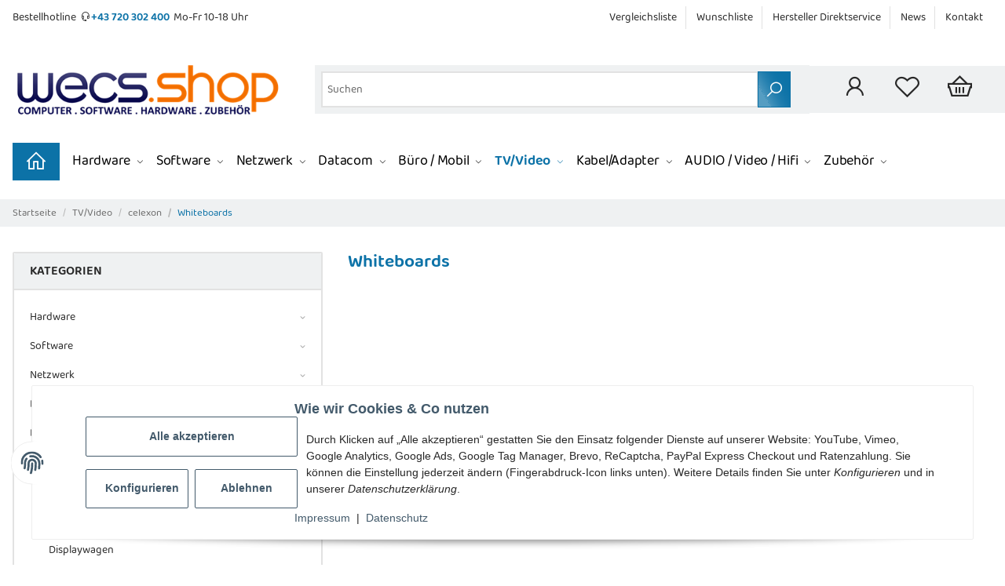

--- FILE ---
content_type: text/html; charset=utf-8
request_url: https://www.wecs.shop/Whiteboards
body_size: 43286
content:
<!DOCTYPE html>
<html lang="de" itemscope itemtype="https://schema.org/CollectionPage">
    
    <head>
<!-- The initial config of Consent Mode -->
<script type="text/javascript">
        window.dataLayer = window.dataLayer || [];
        function gtag() {dataLayer.push(arguments);}
        gtag('consent', 'default', {
            ad_storage: 'denied',
            ad_user_data: 'denied',
            ad_personalization: 'denied',
            analytics_storage: 'denied',
            functionality_storage: 'denied',
            personalization_storage: 'denied',
            security_storage: 'denied',
            wait_for_update: 2000});
        </script><!-- Google Tag Manager -->
<script id="ws_gt_gtm">(function(w,d,s,l,i){w[l]=w[l]||[];w[l].push({'gtm.start':new Date().getTime(),event:'gtm.js'});var f=d.getElementsByTagName(s)[0],j=d.createElement(s),dl=l!='dataLayer'?'&l='+l:'';j.async=true;j.src='https://www.googletagmanager.com/gtm.js?id='+i+dl;f.parentNode.insertBefore(j,f);})(window,document,'script','dataLayer','GTM-NPWSQ4X');</script>
<!-- End Google Tag Manager -->
<!-- WS Google Tracking -->
<script async src="https://www.googletagmanager.com/gtag/js"></script><script id="ws_gt_globalSiteTag" type="application/javascript">
window.dataLayer = window.dataLayer || [];
function gtag() {dataLayer.push(arguments);}
gtag('js', new Date());
gtag('set', {'language': 'de'});</script>

<script type="application/javascript">/* Google Analytics 4 */if(typeof gtag == 'function'){gtag('config', 'G-QJ5N145QS8', {'anonymize_ip': true, })};</script>
<!-- END WS Google Tracking -->
        
            <meta http-equiv="content-type" content="text/html; charset=utf-8">
            <meta name="description" itemprop="description" content="">
                        <meta name="viewport" content="width=device-width, initial-scale=1.0">
            <meta http-equiv="X-UA-Compatible" content="IE=edge">
                        <meta name="robots" content="index, follow">

            <meta itemprop="url" content="https://www.wecs.shop/Whiteboards">
            <meta property="og:type" content="website">
            <meta property="og:site_name" content="Whiteboards - WECS Shop">
            <meta property="og:title" content="Whiteboards - WECS Shop">
            <meta property="og:description" content="">
            <meta property="og:url" content="https://www.wecs.shop/Whiteboards">

                                                                                                                        
                            <meta itemprop="image" content="https://www.wecs.shop/bilder/intern/shoplogo/wecs-shop_40.png">
                <meta property="og:image" content="https://www.wecs.shop/bilder/intern/shoplogo/wecs-shop_40.png">
                    

        <title itemprop="name">Whiteboards - WECS Shop</title>

                    <link rel="canonical" href="https://www.wecs.shop/Whiteboards">
        
        

        
            <link rel="icon" href="https://www.wecs.shop/favicon.ico" sizes="48x48">
            <link rel="icon" href="https://www.wecs.shop/favicon.svg" sizes="any" type="image/svg+xml">
            <link rel="apple-touch-icon" href="https://www.wecs.shop/apple-touch-icon.png">
            <link rel="manifest" href="https://www.wecs.shop/site.webmanifest">
            <meta name="msapplication-TileImage" content="https://www.wecs.shop/mstile-144x144.png">
        
        

        

        
                                                    
            <style id="criticalCSS">
                
                :root {
    --blue: #0099cc;
    --indigo: #6610f2;
    --purple: #6f42c1;
    --pink: #e83e8c;
    --red: #dc3545;
    --orange: #fd7e14;
    --yellow: #ffc107;
    --green: #28a745;
    --teal: #20c997;
    --cyan: #17a2b8;
    --white: #fff;
    --gray: #b5b5b5;
    --gray-dark: #343a40;
    --primary: #0c72a7;
    --secondary: #282828;
    --success: #82c242;
    --info: #282828;
    --warning: #f39932;
    --danger: #b90000;
    --light: #eff1f2;
    --dark: #282828;
    --gray: #b5b5b5;
    --gray-light: #eff1f2;
    --gray-medium: #ebebeb;
    --gray-dark: #9b9b9b;
    --gray-darker: #282828;
    --breakpoint-xs: 0;
    --breakpoint-sm: 576px;
    --breakpoint-md: 768px;
    --breakpoint-lg: 992px;
    --breakpoint-xl: 1300px;
    --font-family-sans-serif: 'Denver', sans-serif;
    --font-family-monospace: SFMono-Regular, Menlo, Monaco, Consolas, 'Liberation Mono', 'Courier New', monospace
    }
*, ::after, ::before {
    box-sizing: border-box
    }
html {
    font-family: sans-serif;
    line-height: 1.15;
    -webkit-text-size-adjust: 100%;
    -webkit-tap-highlight-color: transparent
    }
article, aside, figcaption, figure, footer, header, hgroup, main, nav, section {
    display: block
    }
body {
    margin: 0;
    font-family: 'Denver', sans-serif;
    font-display: swap;
    font-size: .875rem;
    font-weight: 400;
    line-height: 1.5;
    color: #454545;
    text-align: left;
    background-color: #e8e8e8
    }
.page-background {
    background: repeat fixed center top
    }
[tabindex='-1']:focus:not(:focus-visible) {
    outline: 0 !important
    }
hr {
    box-sizing: content-box;
    height: 0;
    overflow: visible
    }
h1, h2, h3, h4, h5, h6 {
    margin-top: 0;
    margin-bottom: 1rem
    }
p {
    margin-top: 0;
    margin-bottom: 1rem
    }
abbr[data-original-title], abbr[title] {
    text-decoration: underline;
    text-decoration: underline dotted;
    cursor: help;
    border-bottom: 0;
    text-decoration-skip-ink: none
    }
address {
    margin-bottom: 1rem;
    font-style: normal;
    line-height: inherit
    }
dl, ol, ul {
    margin-top: 0;
    margin-bottom: 1rem
    }
ol ol, ol ul, ul ol, ul ul {
    margin-bottom: 0
    }
dt {
    font-weight: 600
    }
dd {
    margin-bottom: .5rem;
    margin-left: 0
    }
blockquote {
    margin: 0 0 1rem
    }
b, strong {
    font-weight: bolder
    }
small {
    font-size: 80%
    }
sub, sup {
    position: relative;
    font-size: 75%;
    line-height: 0;
    vertical-align: baseline
    }
sub {
    bottom: -.25em
    }
sup {
    top: -.5em
    }
a {
    color: #282828;
    text-decoration: none;
    background-color: transparent;
    }
a:hover {
    color: #0c72a7;
    text-decoration: none;
    }
a:not([href]):not([class]) {
    color: inherit;
    text-decoration: none
    }
a:not([href]):not([class]):hover {
    color: inherit;
    text-decoration: none;
    }
code, kbd, pre, samp {
    font-family: SFMono-Regular, Menlo, Monaco, Consolas, 'Liberation Mono', 'Courier New', monospace;
    font-size: 1em
    }
pre {
    margin-top: 0;
    margin-bottom: 1rem;
    overflow: auto;
    -ms-overflow-style: scrollbar
    }
figure {
    margin: 0 0 1rem
    }
img {
    vertical-align: middle;
    max-width: 100%;
    border-style: none
    }
svg {
    overflow: hidden;
    vertical-align: middle
    }
table {
    border-collapse: collapse
    }
caption {
    padding-top: .75rem;
    padding-bottom: .75rem;
    color: #b5b5b5;
    text-align: left;
    caption-side: bottom
    }
th {
    text-align: inherit;
    text-align: -webkit-match-parent
    }
label {
    display: inline-block;
    margin-bottom: .5rem
    }
button {
    border-radius: 0
    }
button:focus {
    outline: 1px dotted;
    outline: 5px auto -webkit-focus-ring-color
    }
button, input, optgroup, select, textarea {
    margin: 0;
    font-family: inherit;
    font-size: inherit;
    line-height: inherit
    }
button, input {
    overflow: visible
    }
button, select {
    text-transform: none
    }
[role=button] {
    cursor: pointer
    }
select {
    word-wrap: normal
    }
[type=button], [type=reset], [type=submit], button {
    -webkit-appearance: button
    }
[type=button]:not(:disabled), [type=reset]:not(:disabled), [type=submit]:not(:disabled), button:not(:disabled) {
    cursor: pointer
    }
[type=button]::-moz-focus-inner, [type=reset]::-moz-focus-inner, [type=submit]::-moz-focus-inner, button::-moz-focus-inner {
    padding: 0;
    border-style: none
    }
input[type=checkbox], input[type=radio] {
    box-sizing: border-box;
    padding: 0
    }
textarea {
    overflow: auto;
    resize: vertical
    }
fieldset {
    min-width: 0;
    padding: 0;
    margin: 0;
    border: 0
    }
legend {
    display: block;
    width: 100%;
    max-width: 100%;
    padding: 0;
    margin-bottom: .5rem;
    font-size: 1.5rem;
    line-height: inherit;
    color: inherit;
    white-space: normal
    }
progress {
    vertical-align: baseline
    }
[type=number]::-webkit-inner-spin-button, [type=number]::-webkit-outer-spin-button {
    height: auto
    }
[type=search] {
    outline-offset: -2px;
    -webkit-appearance: none
    }
[type=search]::-webkit-search-decoration {
    -webkit-appearance: none
    }
::-webkit-file-upload-button {
    font: inherit;
    -webkit-appearance: button
    }
output {
    display: inline-block
    }
summary {
    display: list-item;
    cursor: pointer
    }
template {
    display: none
    }
[hidden] {
    display: none !important
    }
.img-fluid {
    max-width: 100%;
    height: auto
    }
.img-thumbnail {
    padding: .25rem;
    background-color: #eff1f2;
    border: 0.75px solid #e2e2e2;
    border-radius: .125rem;
    box-shadow: 0 1px 2px rgba(0, 0, 0, .075);
    max-width: 100%;
    height: auto
    }
.figure {
    display: inline-block
    }
.figure-img {
    margin-bottom: .5rem;
    line-height: 1
    }
.figure-caption {
    font-size: 90%;
    color: #b5b5b5
    }
code {
    font-size: 87.5%;
    color: #e83e8c;
    word-wrap: break-word
    }
a > code {
    color: inherit
    }
kbd {
    padding: .2rem .4rem;
    font-size: 87.5%;
    color: #fff;
    background-color: #212529;
    border-radius: .125rem;
    box-shadow: inset 0 -.1rem 0 rgba(0, 0, 0, .25)
    }
kbd kbd {
    padding: 0;
    font-size: 100%;
    font-weight: 600;
    box-shadow: none
    }
pre {
    display: block;
    font-size: 87.5%;
    color: #212529
    }
pre code {
    font-size: inherit;
    color: inherit;
    word-break: normal
    }
.pre-scrollable {
    max-height: 340px;
    overflow-y: scroll
    }
.container, .container-fluid, .container-lg, .container-md, .container-sm, .container-xl {
    width: 100%;
    padding-right: 1rem;
    padding-left: 1rem;
    margin-right: auto;
    margin-left: auto
    }
.is-boxed {
    width: 100%;
    max-width: 1320px;
    margin: 0rem auto;
    border: 0px solid transparent;
    }
@media (min-width: 576px) {
    .container, .container-sm {
        }
    }
@media (min-width: 768px) {
    .is-boxed {
        }
    .container, .container-md, .container-sm {
        }
    }
@media (min-width: 992px) {
    .is-boxed {
        }
    .container, .container-lg, .container-md, .container-sm {
        }
    }
@media (min-width: 1180px) {
    .is-boxed {
        }
    }
@media (min-width: 1300px) {
    .is-boxed {
        max-width: 1320px;
        }
    .container, .container-lg, .container-md, .container-sm, .container-xl {
        max-width: 1320px
        }
    }
@media (min-width: 1440px) {
    .is-boxed {
        max-width: 1320px
        }
    }
.row {
    display: flex;
    flex-wrap: wrap;
    margin-right: -1rem;
    margin-left: -1rem
    }
.no-gutters {
    margin-right: 0;
    margin-left: 0
    }
.no-gutters > .col, .no-gutters > [class*=col-] {
    padding-right: 0;
    padding-left: 0
    }
.col, .col-1, .col-10, .col-11, .col-12, .col-2, .col-3, .col-4, .col-5, .col-6, .col-7, .col-8, .col-9, .col-auto, .col-lg, .col-lg-1, .col-lg-10, .col-lg-11, .col-lg-12, .col-lg-2, .col-lg-3, .col-lg-4, .col-lg-5, .col-lg-6, .col-lg-7, .col-lg-8, .col-lg-9, .col-lg-auto, .col-md, .col-md-1, .col-md-10, .col-md-11, .col-md-12, .col-md-2, .col-md-3, .col-md-4, .col-md-5, .col-md-6, .col-md-7, .col-md-8, .col-md-9, .col-md-auto, .col-sm, .col-sm-1, .col-sm-10, .col-sm-11, .col-sm-12, .col-sm-2, .col-sm-3, .col-sm-4, .col-sm-5, .col-sm-6, .col-sm-7, .col-sm-8, .col-sm-9, .col-sm-auto, .col-xl, .col-xl-1, .col-xl-10, .col-xl-11, .col-xl-12, .col-xl-2, .col-xl-3, .col-xl-4, .col-xl-5, .col-xl-6, .col-xl-7, .col-xl-8, .col-xl-9, .col-xl-auto {
    position: relative;
    width: 100%;
    padding-right: 1rem;
    padding-left: 1rem
    }
.col {
    flex-basis: 0;
    flex-grow: 1;
    max-width: 100%
    }
.row-cols-1 > * {
    flex: 0 0 100%;
    max-width: 100%
    }
.row-cols-2 > * {
    flex: 0 0 50%;
    max-width: 50%
    }
.row-cols-3 > * {
    flex: 0 0 33.3333333333%;
    max-width: 33.3333333333%
    }
.row-cols-4 > * {
    flex: 0 0 25%;
    max-width: 25%
    }
.row-cols-5 > * {
    flex: 0 0 20%;
    max-width: 20%
    }
.row-cols-6 > * {
    flex: 0 0 16.6666666667%;
    max-width: 16.6666666667%
    }
.col-auto {
    flex: 0 0 auto;
    width: auto;
    max-width: 100%
    }
.col-1 {
    flex: 0 0 8.3333333333%;
    max-width: 8.3333333333%
    }
.col-2 {
    flex: 0 0 16.6666666667%;
    max-width: 16.6666666667%
    }
.col-3 {
    flex: 0 0 25%;
    max-width: 25%
    }
.col-4 {
    flex: 0 0 33.3333333333%;
    max-width: 33.3333333333%
    }
.col-5 {
    flex: 0 0 41.6666666667%;
    max-width: 41.6666666667%
    }
.col-6 {
    flex: 0 0 50%;
    max-width: 50%
    }
.col-7 {
    flex: 0 0 58.3333333333%;
    max-width: 58.3333333333%
    }
.col-8 {
    flex: 0 0 66.6666666667%;
    max-width: 66.6666666667%
    }
.col-9 {
    flex: 0 0 75%;
    max-width: 75%
    }
.col-10 {
    flex: 0 0 83.3333333333%;
    max-width: 83.3333333333%
    }
.col-11 {
    flex: 0 0 91.6666666667%;
    max-width: 91.6666666667%
    }
.col-12 {
    flex: 0 0 100%;
    max-width: 100%
    }
.order-first {
    order: -1
    }
.order-last {
    order: 13
    }
.order-0 {
    order: 0
    }
.order-1 {
    order: 1
    }
.order-2 {
    order: 2
    }
.order-3 {
    order: 3
    }
.order-4 {
    order: 4
    }
.order-5 {
    order: 5
    }
.order-6 {
    order: 6
    }
.order-7 {
    order: 7
    }
.order-8 {
    order: 8
    }
.order-9 {
    order: 9
    }
.order-10 {
    order: 10
    }
.order-11 {
    order: 11
    }
.order-12 {
    order: 12
    }
.offset-1 {
    margin-left: 8.3333333333%
    }
.offset-2 {
    margin-left: 16.6666666667%
    }
.offset-3 {
    margin-left: 25%
    }
.offset-4 {
    margin-left: 33.3333333333%
    }
.offset-5 {
    margin-left: 41.6666666667%
    }
.offset-6 {
    margin-left: 50%
    }
.offset-7 {
    margin-left: 58.3333333333%
    }
.offset-8 {
    margin-left: 66.6666666667%
    }
.offset-9 {
    margin-left: 75%
    }
.offset-10 {
    margin-left: 83.3333333333%
    }
.offset-11 {
    margin-left: 91.6666666667%
    }
@media (min-width: 576px) {
    .col-sm {
        flex-basis: 0;
        flex-grow: 1;
        max-width: 100%
        }
    .row-cols-sm-1 > * {
        flex: 0 0 100%;
        max-width: 100%
        }
    .row-cols-sm-2 > * {
        flex: 0 0 50%;
        max-width: 50%
        }
    .row-cols-sm-3 > * {
        flex: 0 0 33.3333333333%;
        max-width: 33.3333333333%
        }
    .row-cols-sm-4 > * {
        flex: 0 0 25%;
        max-width: 25%
        }
    .row-cols-sm-5 > * {
        flex: 0 0 20%;
        max-width: 20%
        }
    .row-cols-sm-6 > * {
        flex: 0 0 16.6666666667%;
        max-width: 16.6666666667%
        }
    .col-sm-auto {
        flex: 0 0 auto;
        width: auto;
        max-width: 100%
        }
    .col-sm-1 {
        flex: 0 0 8.3333333333%;
        max-width: 8.3333333333%
        }
    .col-sm-2 {
        flex: 0 0 16.6666666667%;
        max-width: 16.6666666667%
        }
    .col-sm-3 {
        flex: 0 0 25%;
        max-width: 25%
        }
    .col-sm-4 {
        flex: 0 0 33.3333333333%;
        max-width: 33.3333333333%
        }
    .col-sm-5 {
        flex: 0 0 41.6666666667%;
        max-width: 41.6666666667%
        }
    .col-sm-6 {
        flex: 0 0 50%;
        max-width: 50%
        }
    .col-sm-7 {
        flex: 0 0 58.3333333333%;
        max-width: 58.3333333333%
        }
    .col-sm-8 {
        flex: 0 0 66.6666666667%;
        max-width: 66.6666666667%
        }
    .col-sm-9 {
        flex: 0 0 75%;
        max-width: 75%
        }
    .col-sm-10 {
        flex: 0 0 83.3333333333%;
        max-width: 83.3333333333%
        }
    .col-sm-11 {
        flex: 0 0 91.6666666667%;
        max-width: 91.6666666667%
        }
    .col-sm-12 {
        flex: 0 0 100%;
        max-width: 100%
        }
    .order-sm-first {
        order: -1
        }
    .order-sm-last {
        order: 13
        }
    .order-sm-0 {
        order: 0
        }
    .order-sm-1 {
        order: 1
        }
    .order-sm-2 {
        order: 2
        }
    .order-sm-3 {
        order: 3
        }
    .order-sm-4 {
        order: 4
        }
    .order-sm-5 {
        order: 5
        }
    .order-sm-6 {
        order: 6
        }
    .order-sm-7 {
        order: 7
        }
    .order-sm-8 {
        order: 8
        }
    .order-sm-9 {
        order: 9
        }
    .order-sm-10 {
        order: 10
        }
    .order-sm-11 {
        order: 11
        }
    .order-sm-12 {
        order: 12
        }
    .offset-sm-0 {
        margin-left: 0
        }
    .offset-sm-1 {
        margin-left: 8.3333333333%
        }
    .offset-sm-2 {
        margin-left: 16.6666666667%
        }
    .offset-sm-3 {
        margin-left: 25%
        }
    .offset-sm-4 {
        margin-left: 33.3333333333%
        }
    .offset-sm-5 {
        margin-left: 41.6666666667%
        }
    .offset-sm-6 {
        margin-left: 50%
        }
    .offset-sm-7 {
        margin-left: 58.3333333333%
        }
    .offset-sm-8 {
        margin-left: 66.6666666667%
        }
    .offset-sm-9 {
        margin-left: 75%
        }
    .offset-sm-10 {
        margin-left: 83.3333333333%
        }
    .offset-sm-11 {
        margin-left: 91.6666666667%
        }
    }
@media (min-width: 768px) {
    .col-md {
        flex-basis: 0;
        flex-grow: 1;
        max-width: 100%
        }
    .row-cols-md-1 > * {
        flex: 0 0 100%;
        max-width: 100%
        }
    .row-cols-md-2 > * {
        flex: 0 0 50%;
        max-width: 50%
        }
    .row-cols-md-3 > * {
        flex: 0 0 33.3333333333%;
        max-width: 33.3333333333%
        }
    .row-cols-md-4 > * {
        flex: 0 0 25%;
        max-width: 25%
        }
    .row-cols-md-5 > * {
        flex: 0 0 20%;
        max-width: 20%
        }
    .row-cols-md-6 > * {
        flex: 0 0 16.6666666667%;
        max-width: 16.6666666667%
        }
    .col-md-auto {
        flex: 0 0 auto;
        width: auto;
        max-width: 100%
        }
    .col-md-1 {
        flex: 0 0 8.3333333333%;
        max-width: 8.3333333333%
        }
    .col-md-2 {
        flex: 0 0 16.6666666667%;
        max-width: 16.6666666667%
        }
    .col-md-3 {
        flex: 0 0 25%;
        max-width: 25%
        }
    .col-md-4 {
        flex: 0 0 33.3333333333%;
        max-width: 33.3333333333%
        }
    .col-md-5 {
        flex: 0 0 41.6666666667%;
        max-width: 41.6666666667%
        }
    .col-md-6 {
        flex: 0 0 50%;
        max-width: 50%
        }
    .col-md-7 {
        flex: 0 0 58.3333333333%;
        max-width: 58.3333333333%
        }
    .col-md-8 {
        flex: 0 0 66.6666666667%;
        max-width: 66.6666666667%
        }
    .col-md-9 {
        flex: 0 0 75%;
        max-width: 75%
        }
    .col-md-10 {
        flex: 0 0 83.3333333333%;
        max-width: 83.3333333333%
        }
    .col-md-11 {
        flex: 0 0 91.6666666667%;
        max-width: 91.6666666667%
        }
    .col-md-12 {
        flex: 0 0 100%;
        max-width: 100%
        }
    .order-md-first {
        order: -1
        }
    .order-md-last {
        order: 13
        }
    .order-md-0 {
        order: 0
        }
    .order-md-1 {
        order: 1
        }
    .order-md-2 {
        order: 2
        }
    .order-md-3 {
        order: 3
        }
    .order-md-4 {
        order: 4
        }
    .order-md-5 {
        order: 5
        }
    .order-md-6 {
        order: 6
        }
    .order-md-7 {
        order: 7
        }
    .order-md-8 {
        order: 8
        }
    .order-md-9 {
        order: 9
        }
    .order-md-10 {
        order: 10
        }
    .order-md-11 {
        order: 11
        }
    .order-md-12 {
        order: 12
        }
    .offset-md-0 {
        margin-left: 0
        }
    .offset-md-1 {
        margin-left: 8.3333333333%
        }
    .offset-md-2 {
        margin-left: 16.6666666667%
        }
    .offset-md-3 {
        margin-left: 25%
        }
    .offset-md-4 {
        margin-left: 33.3333333333%
        }
    .offset-md-5 {
        margin-left: 41.6666666667%
        }
    .offset-md-6 {
        margin-left: 50%
        }
    .offset-md-7 {
        margin-left: 58.3333333333%
        }
    .offset-md-8 {
        margin-left: 66.6666666667%
        }
    .offset-md-9 {
        margin-left: 75%
        }
    .offset-md-10 {
        margin-left: 83.3333333333%
        }
    .offset-md-11 {
        margin-left: 91.6666666667%
        }
    }
@media (min-width: 992px) {
    .col-lg {
        flex-basis: 0;
        flex-grow: 1;
        max-width: 100%
        }
    .row-cols-lg-1 > * {
        flex: 0 0 100%;
        max-width: 100%
        }
    .row-cols-lg-2 > * {
        flex: 0 0 50%;
        max-width: 50%
        }
    .row-cols-lg-3 > * {
        flex: 0 0 33.3333333333%;
        max-width: 33.3333333333%
        }
    .row-cols-lg-4 > * {
        flex: 0 0 25%;
        max-width: 25%
        }
    .row-cols-lg-5 > * {
        flex: 0 0 20%;
        max-width: 20%
        }
    .row-cols-lg-6 > * {
        flex: 0 0 16.6666666667%;
        max-width: 16.6666666667%
        }
    .col-lg-auto {
        flex: 0 0 auto;
        width: auto;
        max-width: 100%
        }
    .col-lg-1 {
        flex: 0 0 8.3333333333%;
        max-width: 8.3333333333%
        }
    .col-lg-2 {
        flex: 0 0 16.6666666667%;
        max-width: 16.6666666667%
        }
    .col-lg-3 {
        flex: 0 0 25%;
        max-width: 25%
        }
    .col-lg-4 {
        flex: 0 0 33.3333333333%;
        max-width: 33.3333333333%
        }
    .col-lg-5 {
        flex: 0 0 41.6666666667%;
        max-width: 41.6666666667%
        }
    .col-lg-6 {
        flex: 0 0 50%;
        max-width: 50%
        }
    .col-lg-7 {
        flex: 0 0 58.3333333333%;
        max-width: 58.3333333333%
        }
    .col-lg-8 {
        flex: 0 0 66.6666666667%;
        max-width: 66.6666666667%
        }
    .col-lg-9 {
        flex: 0 0 75%;
        max-width: 75%
        }
    .col-lg-10 {
        flex: 0 0 83.3333333333%;
        max-width: 83.3333333333%
        }
    .col-lg-11 {
        flex: 0 0 91.6666666667%;
        max-width: 91.6666666667%
        }
    .col-lg-12 {
        flex: 0 0 100%;
        max-width: 100%
        }
    .order-lg-first {
        order: -1
        }
    .order-lg-last {
        order: 13
        }
    .order-lg-0 {
        order: 0
        }
    .order-lg-1 {
        order: 1
        }
    .order-lg-2 {
        order: 2
        }
    .order-lg-3 {
        order: 3
        }
    .order-lg-4 {
        order: 4
        }
    .order-lg-5 {
        order: 5
        }
    .order-lg-6 {
        order: 6
        }
    .order-lg-7 {
        order: 7
        }
    .order-lg-8 {
        order: 8
        }
    .order-lg-9 {
        order: 9
        }
    .order-lg-10 {
        order: 10
        }
    .order-lg-11 {
        order: 11
        }
    .order-lg-12 {
        order: 12
        }
    .offset-lg-0 {
        margin-left: 0
        }
    .offset-lg-1 {
        margin-left: 8.3333333333%
        }
    .offset-lg-2 {
        margin-left: 16.6666666667%
        }
    .offset-lg-3 {
        margin-left: 25%
        }
    .offset-lg-4 {
        margin-left: 33.3333333333%
        }
    .offset-lg-5 {
        margin-left: 41.6666666667%
        }
    .offset-lg-6 {
        margin-left: 50%
        }
    .offset-lg-7 {
        margin-left: 58.3333333333%
        }
    .offset-lg-8 {
        margin-left: 66.6666666667%
        }
    .offset-lg-9 {
        margin-left: 75%
        }
    .offset-lg-10 {
        margin-left: 83.3333333333%
        }
    .offset-lg-11 {
        margin-left: 91.6666666667%
        }
    }
@media (min-width: 1300px) {
    .col-xl {
        flex-basis: 0;
        flex-grow: 1;
        max-width: 100%
        }
    .row-cols-xl-1 > * {
        flex: 0 0 100%;
        max-width: 100%
        }
    .row-cols-xl-2 > * {
        flex: 0 0 50%;
        max-width: 50%
        }
    .row-cols-xl-3 > * {
        flex: 0 0 33.3333333333%;
        max-width: 33.3333333333%
        }
    .row-cols-xl-4 > * {
        flex: 0 0 25%;
        max-width: 25%
        }
    .row-cols-xl-5 > * {
        flex: 0 0 20%;
        max-width: 20%
        }
    .row-cols-xl-6 > * {
        flex: 0 0 16.6666666667%;
        max-width: 16.6666666667%
        }
    .col-xl-auto {
        flex: 0 0 auto;
        width: auto;
        max-width: 100%
        }
    .col-xl-1 {
        flex: 0 0 8.3333333333%;
        max-width: 8.3333333333%
        }
    .col-xl-2 {
        flex: 0 0 16.6666666667%;
        max-width: 16.6666666667%
        }
    .col-xl-3 {
        flex: 0 0 25%;
        max-width: 25%
        }
    .col-xl-4 {
        flex: 0 0 33.3333333333%;
        max-width: 33.3333333333%
        }
    .col-xl-5 {
        flex: 0 0 41.6666666667%;
        max-width: 41.6666666667%
        }
    .col-xl-6 {
        flex: 0 0 50%;
        max-width: 50%
        }
    .col-xl-7 {
        flex: 0 0 58.3333333333%;
        max-width: 58.3333333333%
        }
    .col-xl-8 {
        flex: 0 0 66.6666666667%;
        max-width: 66.6666666667%
        }
    .col-xl-9 {
        flex: 0 0 75%;
        max-width: 75%
        }
    .col-xl-10 {
        flex: 0 0 83.3333333333%;
        max-width: 83.3333333333%
        }
    .col-xl-11 {
        flex: 0 0 91.6666666667%;
        max-width: 91.6666666667%
        }
    .col-xl-12 {
        flex: 0 0 100%;
        max-width: 100%
        }
    .order-xl-first {
        order: -1
        }
    .order-xl-last {
        order: 13
        }
    .order-xl-0 {
        order: 0
        }
    .order-xl-1 {
        order: 1
        }
    .order-xl-2 {
        order: 2
        }
    .order-xl-3 {
        order: 3
        }
    .order-xl-4 {
        order: 4
        }
    .order-xl-5 {
        order: 5
        }
    .order-xl-6 {
        order: 6
        }
    .order-xl-7 {
        order: 7
        }
    .order-xl-8 {
        order: 8
        }
    .order-xl-9 {
        order: 9
        }
    .order-xl-10 {
        order: 10
        }
    .order-xl-11 {
        order: 11
        }
    .order-xl-12 {
        order: 12
        }
    .offset-xl-0 {
        margin-left: 0
        }
    .offset-xl-1 {
        margin-left: 8.3333333333%
        }
    .offset-xl-2 {
        margin-left: 16.6666666667%
        }
    .offset-xl-3 {
        margin-left: 25%
        }
    .offset-xl-4 {
        margin-left: 33.3333333333%
        }
    .offset-xl-5 {
        margin-left: 41.6666666667%
        }
    .offset-xl-6 {
        margin-left: 50%
        }
    .offset-xl-7 {
        margin-left: 58.3333333333%
        }
    .offset-xl-8 {
        margin-left: 66.6666666667%
        }
    .offset-xl-9 {
        margin-left: 75%
        }
    .offset-xl-10 {
        margin-left: 83.3333333333%
        }
    .offset-xl-11 {
        margin-left: 91.6666666667%
        }
    }
.nav {
    display: flex;
    flex-wrap: wrap;
    padding-left: 0;
    margin-bottom: 0;
    list-style: none
    }
.nav-link {
    display: block;
    padding: 0.5rem 0.5rem;
    text-decoration: none
    }
.nav-link:focus, .nav-link:hover {
    text-decoration: none
    }
.nav-link.disabled {
    color: #b5b5b5;
    pointer-events: none;
    cursor: default
    }
.nav-tabs {
    border-bottom: 1px solid #eff1f2;
    background-color: #eff1f2;
    }
.nav-tabs .nav-item {
    margin-bottom: -1px
    }
.nav-tabs .nav-link {
    border: 1px solid transparent;
    border-top-left-radius: 0;
    border-top-right-radius: 0
    }
.nav-tabs .nav-link:focus, .nav-tabs .nav-link:hover {
    transition: all .4s ease;
    background-position: bottom center;
    color: #ffffff;
    }
.nav-tabs .nav-link.disabled {
    color: #b5b5b5;
    background-color: transparent;
    border-color: transparent
    }
.nav-tabs .nav-item.show .nav-link, .nav-tabs .nav-link.active {
    transition: all .4s ease;
    background-position: bottom;
    color: #ffffff;
    }
.nav-tabs .dropdown-menu {
    margin-top: -1px;
    border-top-left-radius: 0;
    border-top-right-radius: 0
    }
.nav-pills .nav-link {
    border-radius: .125rem
    }
.nav-pills .nav-link.active, .nav-pills .show > .nav-link {
    color: #fff;
    background-color: #0c72a7
    }
.nav-fill .nav-item, .nav-fill > .nav-link {
    flex: 1 1 auto;
    text-align: center
    }
.nav-justified .nav-item, .nav-justified > .nav-link {
    flex-basis: 0;
    flex-grow: 1;
    text-align: center
    }
.tab-content > .tab-pane {
    display: none
    }
.tab-content > .active {
    display: block
    }
.navbar {
    position: relative;
    display: flex;
    flex-wrap: wrap;
    align-items: center;
    justify-content: space-between;
    padding: .4rem 1rem
    }
.navbar .container, .navbar .container-fluid, .navbar .container-lg, .navbar .container-md, .navbar .container-sm, .navbar .container-xl {
    display: flex;
    flex-wrap: wrap;
    align-items: center;
    justify-content: space-between
    }
.navbar-brand {
    display: inline-block;
    padding-top: .40625rem;
    padding-bottom: .40625rem;
    margin-right: 1rem;
    font-size: 1rem;
    line-height: inherit;
    white-space: nowrap
    }
.navbar-brand:focus, .navbar-brand:hover {
    text-decoration: none
    }
.navbar-nav {
    display: flex;
    flex-direction: column;
    padding-left: 0;
    margin-bottom: 0;
    list-style: none
    }
.navbar-nav .nav-link {
    padding-right: 0;
    padding-left: 0
    }
.navbar-nav .dropdown-menu {
    position: static;
    float: none
    }
.navbar-text {
    display: inline-block;
    padding-top: .5rem;
    padding-bottom: .5rem
    }
.navbar-collapse {
    flex-basis: 100%;
    flex-grow: 1;
    align-items: center
    }
.navbar-toggler {
    padding: .25rem .75rem;
    font-size: 1rem;
    line-height: 1;
    background-color: transparent;
    border: 1px solid transparent;
    border-radius: .125rem
    }
.navbar-toggler:focus, .navbar-toggler:hover {
    text-decoration: none
    }
.navbar-toggler-icon {
    display: inline-block;
    width: 1.25em;
    height: 0.125em;
    vertical-align: middle;
    content: '';
    background: no-repeat center center transparent;
    background-size: 100% 100%
    }
@media (max-width: 575.98px) {
    .navbar-expand-sm > .container, .navbar-expand-sm > .container-fluid, .navbar-expand-sm > .container-lg, .navbar-expand-sm > .container-md, .navbar-expand-sm > .container-sm, .navbar-expand-sm > .container-xl {
        padding-right: 0;
        padding-left: 0
        }
    }
@media (min-width: 576px) {
    .navbar-expand-sm {
        flex-flow: row nowrap;
        justify-content: flex-start
        }
    .navbar-expand-sm .navbar-nav {
        flex-direction: row
        }
    .navbar-expand-sm .navbar-nav .dropdown-menu {
        position: absolute
        }
    .navbar-expand-sm .navbar-nav .nav-link {
        padding-right: 1.5rem;
        padding-left: 1.5rem
        }
    .navbar-expand-sm > .container, .navbar-expand-sm > .container-fluid, .navbar-expand-sm > .container-lg, .navbar-expand-sm > .container-md, .navbar-expand-sm > .container-sm, .navbar-expand-sm > .container-xl {
        flex-wrap: nowrap
        }
    .navbar-expand-sm .navbar-collapse {
        display: flex !important;
        flex-basis: auto
        }
    .navbar-expand-sm .navbar-toggler {
        display: none
        }
    }
@media (max-width: 767.98px) {
    .navbar-expand-md > .container, .navbar-expand-md > .container-fluid, .navbar-expand-md > .container-lg, .navbar-expand-md > .container-md, .navbar-expand-md > .container-sm, .navbar-expand-md > .container-xl {
        padding-right: 0;
        padding-left: 0
        }
    }
@media (min-width: 768px) {
    .navbar-expand-md {
        flex-flow: row nowrap;
        justify-content: flex-start
        }
    .navbar-expand-md .navbar-nav {
        flex-direction: row
        }
    .navbar-expand-md .navbar-nav .dropdown-menu {
        position: absolute
        }
    .navbar-expand-md .navbar-nav .nav-link {
        padding-right: 1.5rem;
        padding-left: 1.5rem
        }
    .navbar-expand-md > .container, .navbar-expand-md > .container-fluid, .navbar-expand-md > .container-lg, .navbar-expand-md > .container-md, .navbar-expand-md > .container-sm, .navbar-expand-md > .container-xl {
        flex-wrap: nowrap
        }
    .navbar-expand-md .navbar-collapse {
        display: flex !important;
        flex-basis: auto
        }
    .navbar-expand-md .navbar-toggler {
        display: none
        }
    }
@media (max-width: 991.98px) {
    .navbar-expand-lg > .container, .navbar-expand-lg > .container-fluid, .navbar-expand-lg > .container-lg, .navbar-expand-lg > .container-md, .navbar-expand-lg > .container-sm, .navbar-expand-lg > .container-xl {
        padding-right: 0;
        padding-left: 0
        }
    }
@media (min-width: 992px) {
    .navbar-expand-lg {
        flex-flow: row nowrap;
        justify-content: flex-start
        }
    .navbar-expand-lg .navbar-nav {
        flex-direction: row
        }
    .navbar-expand-lg .navbar-nav .dropdown-menu {
        position: absolute
        }
    .navbar-expand-lg .navbar-nav .nav-link {
        padding-right: 1.5rem;
        padding-left: 1.5rem
        }
    .navbar-expand-lg > .container, .navbar-expand-lg > .container-fluid, .navbar-expand-lg > .container-lg, .navbar-expand-lg > .container-md, .navbar-expand-lg > .container-sm, .navbar-expand-lg > .container-xl {
        flex-wrap: nowrap
        }
    .navbar-expand-lg .navbar-collapse {
        display: flex !important;
        flex-basis: auto
        }
    .navbar-expand-lg .navbar-toggler {
        display: none
        }
    }
@media (max-width: 1299.98px) {
    .navbar-expand-xl > .container, .navbar-expand-xl > .container-fluid, .navbar-expand-xl > .container-lg, .navbar-expand-xl > .container-md, .navbar-expand-xl > .container-sm, .navbar-expand-xl > .container-xl {
        padding-right: 0;
        padding-left: 0
        }
    }
@media (min-width: 1300px) {
    .navbar-expand-xl {
        flex-flow: row nowrap;
        justify-content: flex-start
        }
    .navbar-expand-xl .navbar-nav {
        flex-direction: row
        }
    .navbar-expand-xl .navbar-nav .dropdown-menu {
        position: absolute
        }
    .navbar-expand-xl .navbar-nav .nav-link {
        padding-right: 1.5rem;
        padding-left: 1.5rem
        }
    .navbar-expand-xl > .container, .navbar-expand-xl > .container-fluid, .navbar-expand-xl > .container-lg, .navbar-expand-xl > .container-md, .navbar-expand-xl > .container-sm, .navbar-expand-xl > .container-xl {
        flex-wrap: nowrap
        }
    .navbar-expand-xl .navbar-collapse {
        display: flex !important;
        flex-basis: auto
        }
    .navbar-expand-xl .navbar-toggler {
        display: none
        }
    }
.navbar-expand {
    flex-flow: row nowrap;
    justify-content: flex-start
    }
.navbar-expand > .container, .navbar-expand > .container-fluid, .navbar-expand > .container-lg, .navbar-expand > .container-md, .navbar-expand > .container-sm, .navbar-expand > .container-xl {
    padding-right: 0;
    padding-left: 0
    }
.navbar-expand .navbar-nav {
    flex-direction: row
    }
.navbar-expand .navbar-nav .dropdown-menu {
    position: absolute
    }
.navbar-expand .navbar-nav .nav-link {
    padding-right: 1.5rem;
    padding-left: 1.5rem
    }
.navbar-expand > .container, .navbar-expand > .container-fluid, .navbar-expand > .container-lg, .navbar-expand > .container-md, .navbar-expand > .container-sm, .navbar-expand > .container-xl {
    flex-wrap: nowrap
    }
.navbar-expand .navbar-collapse {
    display: flex !important;
    flex-basis: auto
    }
.navbar-expand .navbar-toggler {
    display: none
    }
.navbar-light .navbar-brand {
    color: rgba(0, 0, 0, .9)
    }
.navbar-light .navbar-brand:focus, .navbar-light .navbar-brand:hover {
    color: rgba(0, 0, 0, .9)
    }
.navbar-light .navbar-nav .nav-link {
    color: #282828
    }
.navbar-light .navbar-nav .nav-link:focus, .navbar-light .navbar-nav .nav-link:hover {
    color: #0c72a7
    }
.navbar-light .navbar-nav .nav-link.disabled {
    color: rgba(0, 0, 0, .3)
    }
.navbar-light .navbar-nav .active > .nav-link, .navbar-light .navbar-nav .nav-link.active, .navbar-light .navbar-nav .nav-link.show, .navbar-light .navbar-nav .show > .nav-link {
    color: #0c72a7;
    }
.navbar-light .navbar-toggler {
    color: #282828;
    border-color: rgba(0, 0, 0, .1)
    }
.navbar-light .navbar-toggler-icon {
    background-image: url('data:image/svg+xml,%3csvgxmlns=\'http://www.w3.org/2000/svg\'width=\'30\'height=\'30\'viewBox=\'003030\'%3e%3cpathstroke=\'%23282828\'stroke-linecap=\'round\'stroke-miterlimit=\'10\'stroke-width=\'2\'d=\'M47h22M415h22M423h22\'/%3e%3c/svg%3e')
    }
.navbar-light .navbar-text {
    color: #282828
    }
.navbar-light .navbar-text a {
    color: rgba(0, 0, 0, .9)
    }
.navbar-light .navbar-text a:focus, .navbar-light .navbar-text a:hover {
    color: rgba(0, 0, 0, .9)
    }
.navbar-dark .navbar-brand {
    color: #fff
    }
.navbar-dark .navbar-brand:focus, .navbar-dark .navbar-brand:hover {
    color: #fff
    }
.navbar-dark .navbar-nav .nav-link {
    color: rgba(255, 255, 255, .5)
    }
.navbar-dark .navbar-nav .nav-link:focus, .navbar-dark .navbar-nav .nav-link:hover {
    color: rgba(255, 255, 255, .75)
    }
.navbar-dark .navbar-nav .nav-link.disabled {
    color: rgba(255, 255, 255, .25)
    }
.navbar-dark .navbar-nav .active > .nav-link, .navbar-dark .navbar-nav .nav-link.active, .navbar-dark .navbar-nav .nav-link.show, .navbar-dark .navbar-nav .show > .nav-link {
    color: #fff
    }
.navbar-dark .navbar-toggler {
    color: rgba(255, 255, 255, .5);
    border-color: rgba(255, 255, 255, .1)
    }
.navbar-dark .navbar-toggler-icon {
    background-image: url('data:image/svg+xml,%3csvgxmlns=\'http://www.w3.org/2000/svg\'width=\'30\'height=\'30\'viewBox=\'003030\'%3e%3cpathstroke=\'rgba%28255,255,255,0.5%29\'stroke-linecap=\'round\'stroke-miterlimit=\'10\'stroke-width=\'2\'d=\'M47h22M415h22M423h22\'/%3e%3c/svg%3e')
    }
.navbar-dark .navbar-text {
    color: rgba(255, 255, 255, .5)
    }
.navbar-dark .navbar-text a {
    color: #fff
    }
.navbar-dark .navbar-text a:focus, .navbar-dark .navbar-text a:hover {
    color: #fff
    }
.fa, .fal, .far, .fas {
    display: inline-block
    }
.h1, .h2, .h3, .h4, .h5, .h6, .productlist-filter-headline, h1, h2, h3, h4, h5, h6 {
    margin-bottom: 1rem;
    font-family: 'Denver', sans-serif;
    font-display: swap;
    font-weight: 400;
    line-height: 1.2;
    color: #282828
    }
.h1, h1 {
    font-size: 1.875rem;
    font-weight: 900;
    }
.h2, h2 {
    font-size: 1.7rem
    }
.h3, .productlist-filter-headline, h3 {
    font-size: 1.2rem
    }
.h4, h4 {
    font-size: .875rem
    }
.h5, h5 {
    font-size: .875rem
    }
.h6, h6 {
    font-size: .875rem
    }
.label-slide .form-group:not(.exclude-from-label-slide):not(.checkbox) label {
    display: none
    }
.modal {
    display: none
    }
.carousel-thumbnails .slick-arrow {
    opacity: 1
    }
.consent-modal:not(.active) {
    display: none
    }
.consent-banner-icon {
    width: 1em;
    height: 1em
    }
.mini > #consent-banner {
    display: none
    }
html {
    overflow-y: scroll
    }
.dropdown-menu {
    display: none
    }
.dropdown-toggle::after {
    content: '';
    margin-left: .5rem;
    display: inline-block
    }
.input-group {
    position: relative;
    display: flex;
    flex-wrap: wrap;
    align-items: stretch;
    width: 100%
    }
.input-group > .form-control {
    flex: 1 1 auto;
    width: 1%
    }
.container-fluid-xl {
    max-width: 90rem
    }
.nav-dividers .nav-item {
    position: relative
    }
.nav-link {
    text-decoration: none
    }
.nav-scrollbar {
    overflow: hidden;
    display: flex;
    align-items: center
    }
.nav-scrollbar .nav, .nav-scrollbar .navbar-nav {
    flex-wrap: nowrap
    }
.nav-scrollbar .nav-item {
    white-space: nowrap
    }
.nav-scrollbar-inner {
    overflow-x: auto;
    padding-bottom: 1.5rem;
    align-self: flex-start
    }
#shop-nav {
    align-items: center;
    flex-shrink: 0;
    margin-left: auto;
    margin-right: 1rem;
    }
@media (max-width: 767.98px) {
    #shop-nav .nav-link {
        padding-left: .75rem;
        padding-right: .75rem
        }
    }
.breadcrumb {
    display: flex;
    flex-wrap: wrap;
    padding: .5rem 0;
    margin-bottom: 0;
    list-style: none;
    background-color: transparent;
    border-radius: 0
    }
.breadcrumb a {
    color: #6b6b6b;
    }
.breadcrumb-item + .breadcrumb-item {
    padding-left: .5rem
    }
.breadcrumb-item + .breadcrumb-item::before {
    display: inline-block;
    padding-right: .5rem;
    color: #b5b5b5;
    content: '/'
    }
.breadcrumb-item.active a {
    color: #0c72a7;
    font-weight: 400
    }
.breadcrumb-item.first::before {
    display: none
    }
.breadcrumb-container {
    border-top: 1.5rem solid #ffffff
    }
.breadcrumb-wrapper {
    margin-bottom: 2rem;
    }
@media (min-width: 992px) {
    .breadcrumb-wrapper {
        border-style: none;
        border-color: #ebebeb;
        border-width: 0px;
        }
    }
.breadcrumb {
    font-size: .8125rem
    }
.breadcrumb a {
    text-decoration: none
    }
.breadcrumb-back {
    padding-right: 1rem;
    margin-right: 1rem;
    border-right: 1px solid #ebebeb
    }
#header-top-bar {
    position: relative;
    background-color: #ffffff;
    z-index: 999;
    flex-direction: row-reverse;
    border-bottom: 0.0625rem solid transparent;
    }
header {
    background-color: #fff;
    color: #282828;
    border-radius: 0
    }
#header-top-bar a.nav-link {
    text-decoration: none;
    padding: 0rem 0.5rem;
    font-weight: 300;
    }
header a {
    text-decoration: none
    }
#header-top-bar a:hover:not(.dropdown-item):not(.btn) {
    color: #0c72a7
    }
header {
    position: relative;
    z-index: 1020
    }
header .search-wrapper .form-control {
    border-radius: 0 !important;
    padding: .25rem .375rem;
    }
header .navbar {
    padding: 0;
    position: static;
    }
@media (min-width: 992px) {
    header {
        padding-bottom: 0
        }
    header .navbar-brand {
        /*margin-right: 3rem*/
        }
    }
header .navbar-brand {
    padding-top: .4rem;
    padding-bottom: .4rem
    }
header .navbar-brand img {
    }
header .navbar-toggler {
    color: #282828
    }
header .nav-right .dropdown-menu {
    margin-top: -.03125rem;
    box-shadow: inset 0 1rem .5625rem -.75rem rgba(0, 0, 0, .06)
    }
@media (min-width: 992px) {
    header .navbar-brand {
        padding-top: .6rem;
        padding-bottom: .6rem
        }
    header .navbar-nav > .nav-item > .nav-link {
        position: relative;
        padding: 0.7rem 0.5rem;
        color: #000000;
        font-weight: 400;
        font-size: 1.1rem;
        letter-spacing: -0.25px;
        }
    header .navbar-nav > .nav-item > .nav-link::before {
        content: '';
        position: absolute;
        bottom: 0;
        left: 0;
        transform: translateX(0);
        border-width: 0 0 3px;
        border-color: #ffffff;
        border-style: solid;
        transition: width .4s;
        width: 0
        }
    header .navbar-nav > .nav-item.active > .nav-link::before, header .navbar-nav > .nav-item.hover > .nav-link::before, header .navbar-nav > .nav-item:hover > .nav-link::before {
        width: 100%
        }
    header .navbar-nav > .nav-item .nav {
        flex-wrap: wrap
        }
    header .navbar-nav .nav .nav-link {
        padding: 0
        }
    header .navbar-nav .nav .nav-link::after {
        display: none
        }
    header .navbar-nav .dropdown .nav-item {
        width: 100%;
        font-weight: 300
        }
    header .nav-mobile-body {
        align-self: flex-start;
        width: 100%
        }
    header .nav-scrollbar-inner {
        width: 100%
        }
    header .nav-right .nav-link {
        padding-top: 1.5rem;
        padding-bottom: 1.5rem;
        color: #000;
        }
    }
.btn {
    display: inline-block;
    font-weight: 600;
    text-align: center;
    vertical-align: middle;
    user-select: none;
    background-color: transparent;
    border: 1px solid transparent;
    padding: .625rem .9375rem;
    font-size: .875rem;
    line-height: 1.5;
    border-radius: .125rem
    }
.btn.disabled, .btn:disabled {
    opacity: .65;
    box-shadow: none
    }
.btn:not(:disabled):not(.disabled).active, .btn:not(:disabled):not(.disabled):active {
    box-shadow: none
    }
::placeholder {
    color: #9b9b9b;
    }
.form-control {
    display: block;
    width: 100%;
    /*    height: calc(1em + 1.25rem + 2px);*/
    padding: .25rem .375rem;
    font-size: .875rem;
    font-weight: 400;
    line-height: 2.5;
    color: #282828;
    background-color: #fff;
    background-clip: padding-box;
    border: 1.5px solid #e2e2e2;
    border-radius: .125rem;
    box-shadow: inset 0 1px 1px rgba(0, 0, 0, .075);
    transition: border-color .15s ease-in-out, box-shadow .15s ease-in-out
    }
@media (prefers-reduced-motion: reduce) {
    .form-control {
        transition: none
        }
    }
.breadcrumb {
    display: flex;
    flex-wrap: wrap;
    padding: .5rem 0;
    margin-bottom: 1rem;
    list-style: none;
    background-color: transparent;
    border-radius: 0
    }
.square {
    display: flex;
    position: relative
    }
.square::before {
    content: '';
    display: inline-block;
    padding-bottom: 100%
    }
.flex-row-reverse {
    flex-direction: row-reverse !important
    }
.flex-column {
    flex-direction: column !important
    }
.justify-content-start {
    justify-content: flex-start !important
    }
.collapse:not(.show) {
    display: none
    }
.d-none {
    display: none !important
    }
.d-block {
    display: block !important
    }
.d-flex {
    display: flex !important
    }
.d-inline-block {
    display: inline-block !important
    }
@media (min-width: 992px) {
    .d-lg-none {
        display: none !important
        }
    .d-lg-block {
        display: block !important
        }
    .d-lg-flex {
        display: flex !important
        }
    }
@media (min-width: 768px) {
    .d-md-none {
        display: none !important
        }
    .d-md-block {
        display: block !important
        }
    .d-md-flex {
        display: flex !important
        }
    .d-md-inline-block {
        display: inline-block !important
        }
    }
.form-group {
    margin-bottom: 1rem
    }
.btn-secondary {
    background-color: #282828;
    color: #eff1f2
    }
.btn-outline-secondary {
    color: #282828;
    border-color: #282828
    }
.btn-group {
    display: inline-flex
    }
.productlist-filter-headline {
    border-bottom: 1px solid transparent;
    padding-bottom: .5rem;
    margin-bottom: 1rem;
    border-top-left-radius: .125rem;
    border-top-right-radius: .125rem
    }
hr {
    margin-top: 1rem;
    margin-bottom: 1rem;
    border: 0;
    border-top: 1px solid rgba(0, 0, 0, .1)
    }
.badge-circle-1 {
    background-color: #fff
    }
#content {
    padding-bottom: 3rem
    }
#content-wrapper {
    background: #fff
    }
#content-wrapper.has-fluid {
    padding-top: 1rem
    }
#content-wrapper:not(.has-fluid) {
    padding-top: 2rem
    }
@media (min-width: 992px) {
    #content-wrapper:not(.has-fluid) {
        padding-top: 2rem
        }
    }
#search {
    margin-right: 1rem;
    display: none
    }
@media (min-width: 992px) {
    #search {
        display: block
        }
    }
#footer {
    background-color: #ffffff;
    border-top: 0px solid transparent;
    }
.navbar .container {
    display: block
    }

                    
                    

                
            </style>
            
                                        <link rel="preload" href="https://www.wecs.shop/asset/blue.css,plugin_css?v=1.0.1&amp;h=8ebaa99c59fdd0721e5178b39fad7101" as="style" onload="this.onload=null;this.rel='stylesheet'">
                <noscript>
                    <link href="https://www.wecs.shop/asset/blue.css,plugin_css?v=1.0.1&amp;h=8ebaa99c59fdd0721e5178b39fad7101" rel="stylesheet">
                </noscript>
            
                                    <script>
                /*! loadCSS rel=preload polyfill. [c]2017 Filament Group, Inc. MIT License */
                (function (w) {
                    "use strict";
                    if (!w.loadCSS) {
                        w.loadCSS = function (){};
                    }
                    var rp = loadCSS.relpreload = {};
                    rp.support                  = (function () {
                        var ret;
                        try {
                            ret = w.document.createElement("link").relList.supports("preload");
                        } catch (e) {
                            ret = false;
                        }
                        return function () {
                            return ret;
                        };
                    })();
                    rp.bindMediaToggle          = function (link) {
                        var finalMedia = link.media || "all";

                        function enableStylesheet() {
                            if (link.addEventListener) {
                                link.removeEventListener("load", enableStylesheet);
                            } else if (link.attachEvent) {
                                link.detachEvent("onload", enableStylesheet);
                            }
                            link.setAttribute("onload", null);
                            link.media = finalMedia;
                        }

                        if (link.addEventListener) {
                            link.addEventListener("load", enableStylesheet);
                        } else if (link.attachEvent) {
                            link.attachEvent("onload", enableStylesheet);
                        }
                        setTimeout(function () {
                            link.rel   = "stylesheet";
                            link.media = "only x";
                        });
                        setTimeout(enableStylesheet, 3000);
                    };

                    rp.poly = function () {
                        if (rp.support()) {
                            return;
                        }
                        var links = w.document.getElementsByTagName("link");
                        for (var i = 0; i < links.length; i++) {
                            var link = links[i];
                            if (link.rel === "preload" && link.getAttribute("as") === "style" && !link.getAttribute("data-loadcss")) {
                                link.setAttribute("data-loadcss", true);
                                rp.bindMediaToggle(link);
                            }
                        }
                    };

                    if (!rp.support()) {
                        rp.poly();

                        var run = w.setInterval(rp.poly, 500);
                        if (w.addEventListener) {
                            w.addEventListener("load", function () {
                                rp.poly();
                                w.clearInterval(run);
                            });
                        } else if (w.attachEvent) {
                            w.attachEvent("onload", function () {
                                rp.poly();
                                w.clearInterval(run);
                            });
                        }
                    }

                    if (typeof exports !== "undefined") {
                        exports.loadCSS = loadCSS;
                    }
                    else {
                        w.loadCSS = loadCSS;
                    }
                }(typeof global !== "undefined" ? global : this));
            </script>
                                        <link rel="alternate" type="application/rss+xml" title="Newsfeed WECS SHOP" href="https://www.wecs.shop/rss.xml">
                                                        

                

        <script>
            window.lazySizesConfig = window.lazySizesConfig || {};
            window.lazySizesConfig.expand  = 50;
        </script>
        <script src="https://www.wecs.shop/templates/BERLIN/js/jquery-3.7.1.min.js"></script>
        <script src="https://www.wecs.shop/templates/BERLIN/js/lazysizes.min.js"></script>
                <script>
            /* fix megamenu above 980px */
            jQuery(document).ready(function($) { /*wait for the document to load*/
                if ($(window).width() > '980')
                {
                    $('.sticky-top').each(function () { /*loop through each element with the .dynamic-height class*/
                        $(this).css({
                            'top': '-' + ($('#jtl-nav-wrapper').outerHeight() - $('#fixed-nav').outerHeight()) + 'px' /*adjust the css rule for top*/
                        });
                    });
                };
            });
        </script>
                                                <script defer src="https://www.wecs.shop/asset/jtl3.js?v=1.0.1"></script>
                            <script defer src="https://www.wecs.shop/asset/plugin_js_head?v=1.0.1&amp;h=2071463555ef8f380ee5cf6ffecb9187"></script>
                            <script defer src="https://www.wecs.shop/asset/plugin_js_body?v=1.0.1&amp;h=929f9cfb859a20222f8852bcc6f93f4a"></script>
                    
        
                    <script defer src="https://www.wecs.shop/templates/BERLIN/js/custom.js?v=1.0.1"></script>
        
        
                    <link type="text/css" href="https://www.wecs.shop/templates/BERLIN/themes/base/status-on.css" rel="stylesheet">
                            <link type="text/css" href="https://www.wecs.shop/templates/BERLIN/themes/base/baloo.css" rel="stylesheet">
                
        <link rel="preload" href="https://www.wecs.shop/templates/BERLIN/themes/base/lineawesome/fonts/la-solid-900.woff2" as="font" crossorigin>
        <link rel="preload" href="https://www.wecs.shop/templates/BERLIN/themes/base/lineawesome/fonts/la-regular-400.woff2" as="font" crossorigin>

            
            
                                                                            <link rel="preload" href="https://www.wecs.shop/templates/BERLIN/themes/base/fonts/baloo/baloo-2-v2-latin-regular.woff2" as="font" crossorigin>
                <link rel="preload" href="https://www.wecs.shop/templates/BERLIN/themes/base/fonts/baloo/baloo-2-v2-latin-600.woff2" as="font" crossorigin>
                                
        
        <link rel="modulepreload" href="https://www.wecs.shop/templates/BERLIN/js/app/globals.js" as="script" crossorigin>
        <link rel="modulepreload" href="https://www.wecs.shop/templates/BERLIN/js/app/snippets/form-counter.js" as="script" crossorigin>
        <link rel="modulepreload" href="https://www.wecs.shop/templates/BERLIN/js/app/plugins/navscrollbar.js" as="script" crossorigin>
        <link rel="modulepreload" href="https://www.wecs.shop/templates/BERLIN/js/app/plugins/tabdrop.js" as="script" crossorigin>
        <link rel="modulepreload" href="https://www.wecs.shop/templates/BERLIN/js/app/views/header.js" as="script" crossorigin>
        <link rel="modulepreload" href="https://www.wecs.shop/templates/BERLIN/js/app/views/productdetails.js" as="script" crossorigin>
        
                        
                    
        <script type="module" src="https://www.wecs.shop/templates/BERLIN/js/app/app.js"></script>
        <script>(function(){
            // back-to-list-link mechanics

                            window.sessionStorage.setItem('has_starting_point', 'true');
                window.sessionStorage.removeItem('cur_product_id');
                window.sessionStorage.removeItem('product_page_visits');
                window.should_render_backtolist_link = false;
                    })()</script>
    <script>window.MOLLIE_APPLEPAY_CHECK_URL = 'https://www.wecs.shop/plugins/ws5_mollie/applepay.php';</script>
</head>
    

    
    
    
                    

        <body class="page-background btn-animated                     wish-compare-animation-mobile                     wish-compare-animation-desktop                                           nd-ajxs--" data-page="2" style=" background-image: url(https://www.wecs.shop/templates/BERLIN/themes/base/images/background.jpg);background-attachment: fixed;background-size: cover;                ">
<script type="text/javascript">

    jQuery( function() {
        setTimeout(function() {
            if (typeof CM !== 'undefined') {
                //Init
                updateConsentMode();
                let analyticsConsent = CM.getSettings('ws5_googletracking_consent');
                let adsConsent = CM.getSettings('ws5_googletracking_consent_ads');
                // add Listener
                /*
                const wsGtConsentButtonAll  = document.getElementById('consent-banner-btn-all');
                const wsGtConsentButton = document.getElementById('consent-accept-banner-btn-close');
                if (wsGtConsentButtonAll !== null && typeof wsGtConsentButtonAll !== 'undefined') {
                    wsGtConsentButtonAll.addEventListener("click", function () {
                        updateConsentMode();
                    });
                }
                if (wsGtConsentButton !== null && typeof wsGtConsentButton !== 'undefined') {
                    wsGtConsentButton.addEventListener("click", function() {
                        updateConsentMode();
                    });
                }
                */

                document.addEventListener('consent.updated', function () {
                    if( CM.getSettings('ws5_googletracking_consent') !== analyticsConsent || CM.getSettings('ws5_googletracking_consent_ads') !== adsConsent) {
                        updateConsentMode();
                        analyticsConsent = CM.getSettings('ws5_googletracking_consent');
                        adsConsent = CM.getSettings('ws5_googletracking_consent_ads');
                    }
                });
            }
        }, 500);
    });

    function updateConsentMode() {
        let ad_storage = 'denied';
        let ad_user_data = 'denied';
        let ad_personalization = 'denied';
        let analytics_storage = 'denied';
        let functionality_storage = 'denied';
        let personalization_storage = 'denied';
        let security_storage = 'denied';

        if (CM.getSettings('ws5_googletracking_consent')) {
            analytics_storage = 'granted';
            functionality_storage = 'granted';
            personalization_storage = 'granted';
            security_storage = 'granted';
        }

        if (CM.getSettings('ws5_googletracking_consent_ads')) {
            ad_storage = 'granted';
            ad_personalization = 'granted';
            ad_user_data = 'granted';
            functionality_storage = 'granted';
            personalization_storage = 'granted';
            security_storage = 'granted';
        }

        gtag('consent', 'update', {
            ad_storage: ad_storage,
            ad_user_data: ad_user_data,
            ad_personalization: ad_personalization,
            analytics_storage: analytics_storage,
            functionality_storage: functionality_storage,
            personalization_storage: personalization_storage,
            security_storage: security_storage
        });
    }
</script>
<!-- Google Tag Manager (noscript) -->
<noscript><iframe src="https://www.googletagmanager.com/ns.html?id=GTM-NPWSQ4X" height="0" width="0" style="display:none;visibility:hidden"></iframe></noscript>
<!-- End Google Tag Manager (noscript) -->

    
            
            <a href="#main-wrapper" class="btn-skip-to">
                    Zum Hauptinhalt springen
            
</a>                            <a href="#search-header" class="btn-skip-to">
                        Zur Suche springen
                
</a>                <a href="#mainNavigation" class="btn-skip-to">
                        Zum Menü springen
                
</a>                    
        
                            <input id="consent-manager-show-banner" type="hidden" value="1">
                
    <div id="consent-manager" class="d-none">
                                                                        
        
            <button type="button" class="consent-btn consent-btn-outline-primary d-none" id="consent-settings-btn" title="Datenschutz-Einstellungen">
                <span class="consent-icon">
                    <svg xmlns="http://www.w3.org/2000/svg" viewbox="0 0 512 512" role="img"><path fill="currentColor" d="M256.12 245.96c-13.25 0-24 10.74-24 24 1.14 72.25-8.14 141.9-27.7 211.55-2.73 9.72 2.15 30.49 23.12 30.49 10.48 0 20.11-6.92 23.09-17.52 13.53-47.91 31.04-125.41 29.48-224.52.01-13.25-10.73-24-23.99-24zm-.86-81.73C194 164.16 151.25 211.3 152.1 265.32c.75 47.94-3.75 95.91-13.37 142.55-2.69 12.98 5.67 25.69 18.64 28.36 13.05 2.67 25.67-5.66 28.36-18.64 10.34-50.09 15.17-101.58 14.37-153.02-.41-25.95 19.92-52.49 54.45-52.34 31.31.47 57.15 25.34 57.62 55.47.77 48.05-2.81 96.33-10.61 143.55-2.17 13.06 6.69 25.42 19.76 27.58 19.97 3.33 26.81-15.1 27.58-19.77 8.28-50.03 12.06-101.21 11.27-152.11-.88-55.8-47.94-101.88-104.91-102.72zm-110.69-19.78c-10.3-8.34-25.37-6.8-33.76 3.48-25.62 31.5-39.39 71.28-38.75 112 .59 37.58-2.47 75.27-9.11 112.05-2.34 13.05 6.31 25.53 19.36 27.89 20.11 3.5 27.07-14.81 27.89-19.36 7.19-39.84 10.5-80.66 9.86-121.33-.47-29.88 9.2-57.88 28-80.97 8.35-10.28 6.79-25.39-3.49-33.76zm109.47-62.33c-15.41-.41-30.87 1.44-45.78 4.97-12.89 3.06-20.87 15.98-17.83 28.89 3.06 12.89 16 20.83 28.89 17.83 11.05-2.61 22.47-3.77 34-3.69 75.43 1.13 137.73 61.5 138.88 134.58.59 37.88-1.28 76.11-5.58 113.63-1.5 13.17 7.95 25.08 21.11 26.58 16.72 1.95 25.51-11.88 26.58-21.11a929.06 929.06 0 0 0 5.89-119.85c-1.56-98.75-85.07-180.33-186.16-181.83zm252.07 121.45c-2.86-12.92-15.51-21.2-28.61-18.27-12.94 2.86-21.12 15.66-18.26 28.61 4.71 21.41 4.91 37.41 4.7 61.6-.11 13.27 10.55 24.09 23.8 24.2h.2c13.17 0 23.89-10.61 24-23.8.18-22.18.4-44.11-5.83-72.34zm-40.12-90.72C417.29 43.46 337.6 1.29 252.81.02 183.02-.82 118.47 24.91 70.46 72.94 24.09 119.37-.9 181.04.14 246.65l-.12 21.47c-.39 13.25 10.03 24.31 23.28 24.69.23.02.48.02.72.02 12.92 0 23.59-10.3 23.97-23.3l.16-23.64c-.83-52.5 19.16-101.86 56.28-139 38.76-38.8 91.34-59.67 147.68-58.86 69.45 1.03 134.73 35.56 174.62 92.39 7.61 10.86 22.56 13.45 33.42 5.86 10.84-7.62 13.46-22.59 5.84-33.43z"></path></svg>
                </span>
            </button>
        

        
            <div id="consent-banner">
                
                    <div class="consent-banner-icon">
                        <svg xmlns="http://www.w3.org/2000/svg" viewbox="0 0 512 512" role="img"><path fill="currentColor" d="M256.12 245.96c-13.25 0-24 10.74-24 24 1.14 72.25-8.14 141.9-27.7 211.55-2.73 9.72 2.15 30.49 23.12 30.49 10.48 0 20.11-6.92 23.09-17.52 13.53-47.91 31.04-125.41 29.48-224.52.01-13.25-10.73-24-23.99-24zm-.86-81.73C194 164.16 151.25 211.3 152.1 265.32c.75 47.94-3.75 95.91-13.37 142.55-2.69 12.98 5.67 25.69 18.64 28.36 13.05 2.67 25.67-5.66 28.36-18.64 10.34-50.09 15.17-101.58 14.37-153.02-.41-25.95 19.92-52.49 54.45-52.34 31.31.47 57.15 25.34 57.62 55.47.77 48.05-2.81 96.33-10.61 143.55-2.17 13.06 6.69 25.42 19.76 27.58 19.97 3.33 26.81-15.1 27.58-19.77 8.28-50.03 12.06-101.21 11.27-152.11-.88-55.8-47.94-101.88-104.91-102.72zm-110.69-19.78c-10.3-8.34-25.37-6.8-33.76 3.48-25.62 31.5-39.39 71.28-38.75 112 .59 37.58-2.47 75.27-9.11 112.05-2.34 13.05 6.31 25.53 19.36 27.89 20.11 3.5 27.07-14.81 27.89-19.36 7.19-39.84 10.5-80.66 9.86-121.33-.47-29.88 9.2-57.88 28-80.97 8.35-10.28 6.79-25.39-3.49-33.76zm109.47-62.33c-15.41-.41-30.87 1.44-45.78 4.97-12.89 3.06-20.87 15.98-17.83 28.89 3.06 12.89 16 20.83 28.89 17.83 11.05-2.61 22.47-3.77 34-3.69 75.43 1.13 137.73 61.5 138.88 134.58.59 37.88-1.28 76.11-5.58 113.63-1.5 13.17 7.95 25.08 21.11 26.58 16.72 1.95 25.51-11.88 26.58-21.11a929.06 929.06 0 0 0 5.89-119.85c-1.56-98.75-85.07-180.33-186.16-181.83zm252.07 121.45c-2.86-12.92-15.51-21.2-28.61-18.27-12.94 2.86-21.12 15.66-18.26 28.61 4.71 21.41 4.91 37.41 4.7 61.6-.11 13.27 10.55 24.09 23.8 24.2h.2c13.17 0 23.89-10.61 24-23.8.18-22.18.4-44.11-5.83-72.34zm-40.12-90.72C417.29 43.46 337.6 1.29 252.81.02 183.02-.82 118.47 24.91 70.46 72.94 24.09 119.37-.9 181.04.14 246.65l-.12 21.47c-.39 13.25 10.03 24.31 23.28 24.69.23.02.48.02.72.02 12.92 0 23.59-10.3 23.97-23.3l.16-23.64c-.83-52.5 19.16-101.86 56.28-139 38.76-38.8 91.34-59.67 147.68-58.86 69.45 1.03 134.73 35.56 174.62 92.39 7.61 10.86 22.56 13.45 33.42 5.86 10.84-7.62 13.46-22.59 5.84-33.43z"></path></svg>
                    </div>
                
                
                    <div class="consent-banner-body">
                        
                            <div class="consent-banner-actions">
                                <div class="consent-btn-helper">
                                    <div class="consent-accept">
                                        <button type="button" class="consent-btn consent-btn-outline-primary btn-block" id="consent-banner-btn-all">
                                            Alle akzeptieren
                                        </button>
                                    </div>
                                    <div>
                                        <button type="button" class="consent-btn consent-btn-outline-primary btn-block" id="consent-banner-btn-settings">
                                            Konfigurieren
                                        </button>
                                    </div>
                                    <div>
                                        <button type="button" class="consent-btn consent-btn-outline-primary btn-block" id="consent-banner-btn-close" title="Ablehnen">
                                            Ablehnen
                                        </button>
                                    </div>
                                </div>
                            </div>
                        
                        
                            <div class="consent-banner-description">
                                
                                    <span class="consent-display-2">
                                        Wie wir Cookies &amp; Co nutzen
                                    </span>
                                
                                                                                                
                                    <p>
                                        Durch Klicken auf „Alle akzeptieren“ gestatten Sie den Einsatz folgender Dienste auf unserer Website: YouTube, Vimeo, Google Analytics, Google Ads, Google Tag Manager, Brevo, ReCaptcha, PayPal Express Checkout und Ratenzahlung. Sie können die Einstellung jederzeit ändern (Fingerabdruck-Icon links unten). Weitere Details finden Sie unter <i>Konfigurieren</i> und in unserer <i>Datenschutzerklärung</i>.
                                    </p>
                                                                            <a href="https://www.wecs.shop/Impressum" title="Impressum">Impressum</a>
                                                                                                                <span class="mx-1">|</span>
                                                                                                                <a href="https://www.wecs.shop/Datenschutz" title="Datenschutz">Datenschutz</a>
                                                                    
                            </div>
                        
                    </div>
                
            </div>
        
        
            <div id="consent-settings" class="consent-modal" role="dialog" aria-modal="true">
                <div class="consent-modal-content" role="document">
                    
                        <button type="button" class="consent-modal-close" data-toggle="consent-close" title="Ablehnen">
                            <i class="fa las la-times"></i>
                        </button>
                    
                    
                        <div class="consent-modal-icon">
                            <svg xmlns="http://www.w3.org/2000/svg" viewbox="0 0 512 512" role="img"><path fill="currentColor" d="M256.12 245.96c-13.25 0-24 10.74-24 24 1.14 72.25-8.14 141.9-27.7 211.55-2.73 9.72 2.15 30.49 23.12 30.49 10.48 0 20.11-6.92 23.09-17.52 13.53-47.91 31.04-125.41 29.48-224.52.01-13.25-10.73-24-23.99-24zm-.86-81.73C194 164.16 151.25 211.3 152.1 265.32c.75 47.94-3.75 95.91-13.37 142.55-2.69 12.98 5.67 25.69 18.64 28.36 13.05 2.67 25.67-5.66 28.36-18.64 10.34-50.09 15.17-101.58 14.37-153.02-.41-25.95 19.92-52.49 54.45-52.34 31.31.47 57.15 25.34 57.62 55.47.77 48.05-2.81 96.33-10.61 143.55-2.17 13.06 6.69 25.42 19.76 27.58 19.97 3.33 26.81-15.1 27.58-19.77 8.28-50.03 12.06-101.21 11.27-152.11-.88-55.8-47.94-101.88-104.91-102.72zm-110.69-19.78c-10.3-8.34-25.37-6.8-33.76 3.48-25.62 31.5-39.39 71.28-38.75 112 .59 37.58-2.47 75.27-9.11 112.05-2.34 13.05 6.31 25.53 19.36 27.89 20.11 3.5 27.07-14.81 27.89-19.36 7.19-39.84 10.5-80.66 9.86-121.33-.47-29.88 9.2-57.88 28-80.97 8.35-10.28 6.79-25.39-3.49-33.76zm109.47-62.33c-15.41-.41-30.87 1.44-45.78 4.97-12.89 3.06-20.87 15.98-17.83 28.89 3.06 12.89 16 20.83 28.89 17.83 11.05-2.61 22.47-3.77 34-3.69 75.43 1.13 137.73 61.5 138.88 134.58.59 37.88-1.28 76.11-5.58 113.63-1.5 13.17 7.95 25.08 21.11 26.58 16.72 1.95 25.51-11.88 26.58-21.11a929.06 929.06 0 0 0 5.89-119.85c-1.56-98.75-85.07-180.33-186.16-181.83zm252.07 121.45c-2.86-12.92-15.51-21.2-28.61-18.27-12.94 2.86-21.12 15.66-18.26 28.61 4.71 21.41 4.91 37.41 4.7 61.6-.11 13.27 10.55 24.09 23.8 24.2h.2c13.17 0 23.89-10.61 24-23.8.18-22.18.4-44.11-5.83-72.34zm-40.12-90.72C417.29 43.46 337.6 1.29 252.81.02 183.02-.82 118.47 24.91 70.46 72.94 24.09 119.37-.9 181.04.14 246.65l-.12 21.47c-.39 13.25 10.03 24.31 23.28 24.69.23.02.48.02.72.02 12.92 0 23.59-10.3 23.97-23.3l.16-23.64c-.83-52.5 19.16-101.86 56.28-139 38.76-38.8 91.34-59.67 147.68-58.86 69.45 1.03 134.73 35.56 174.62 92.39 7.61 10.86 22.56 13.45 33.42 5.86 10.84-7.62 13.46-22.59 5.84-33.43z"></path></svg>
                        </div>
                    
                    
                        <span class="consent-display-1">Datenschutz-Einstellungen</span>
                    
                    
                        <p>Einstellungen, die Sie hier vornehmen, werden auf Ihrem Endgerät im „Local Storage“ gespeichert und sind beim nächsten Besuch unseres Onlineshops wieder aktiv. Sie können diese Einstellungen jederzeit ändern (Fingerabdruck-Icon links unten).<br><br>Informationen zur Cookie-Funktionsdauer sowie Details zu technisch notwendigen Cookies erhalten Sie in unserer <i>Datenschutzerklärung</i>.</p>
                                                    <div class="mb-5">
                                                                    <a href="https://www.wecs.shop/Impressum" title="Impressum">Impressum</a>
                                                                                                    <span class="mx-1">|</span>
                                                                                                    <a href="https://www.wecs.shop/Datenschutz" title="Datenschutz">Datenschutz</a>
                                                            </div>
                                            
                    
                        <div class="consent-btn-holder">
                            <div class="consent-switch">
                                <input type="checkbox" class="consent-input" id="consent-all-1" name="consent-all-1" data-toggle="consent-all">
                                <label class="consent-label consent-label-secondary" for="consent-all-1">
                                    <span>Alle ab-/auswählen</span>
                                </label>
                            </div>
                        </div>
                    
                    
                        <hr>
                    
                    
                                                                                <div class="consent-switch">
                                
                                    <input type="checkbox" class="consent-input" id="consent-1" name="consent-1" data-storage-key="youtube">
                                    <label class="consent-label" for="consent-1">YouTube</label>
                                
                                
                                                                            <a class="consent-show-more" href="#" data-collapse="consent-1-description">
                                            Weitere Informationen
                                            <span class="consent-icon">
											<svg xmlns="http://www.w3.org/2000/svg" viewbox="0 0 512 512" role="img"><path fill="currentColor" d="M256 8C119.043 8 8 119.083 8 256c0 136.997 111.043 248 248 248s248-111.003 248-248C504 119.083 392.957 8 256 8zm0 110c23.196 0 42 18.804 42 42s-18.804 42-42 42-42-18.804-42-42 18.804-42 42-42zm56 254c0 6.627-5.373 12-12 12h-88c-6.627 0-12-5.373-12-12v-24c0-6.627 5.373-12 12-12h12v-64h-12c-6.627 0-12-5.373-12-12v-24c0-6.627 5.373-12 12-12h64c6.627 0 12 5.373 12 12v100h12c6.627 0 12 5.373 12 12v24z"></path></svg>
										</span>
                                        </a>
                                                                    
                                
                                    <div class="consent-help">
                                        <p>Um Inhalte von YouTube auf dieser Seite zu entsperren, ist Ihre Zustimmung zur Datenweitergabe und 
             Speicherung von Drittanbieter-Cookies des Anbieters YouTube (Google) erforderlich.
Dies erlaubt uns, 
             unser Angebot sowie das Nutzererlebnis für Sie zu verbessern und interessanter auszugestalten.
Ohne 
             Ihre Zustimmung findet keine Datenweitergabe an YouTube statt, jedoch können die Funktionen von YouTube 
             dann auch nicht auf dieser Seite verwendet werden. </p>
                                    </div>
                                
                                
                                                                            <div class="consent-help consent-more-description consent-hidden" id="consent-1-description">
                                                                                            <span class="consent-display-3 consent-no-space">
												Beschreibung:
											</span>
                                                <p>Einbetten von Videos</p>
                                                                                                                                        <span class="consent-display-3 consent-no-space">
												Verarbeitende Firma:
											</span>
                                                <p>Google Inc.</p>
                                                                                                                                        <span class="consent-display-3 consent-no-space">
												Nutzungsbedingungen:
											</span>
                                                <a href="https://policies.google.com/privacy?hl=de" target="_blank" rel="noopener">
                                                    https://policies.google.com/privacy?hl=de
                                                </a>
                                                                                    </div>
                                                                    
                            </div>
                            
                                <hr>
                            
                                                                                <div class="consent-switch">
                                
                                    <input type="checkbox" class="consent-input" id="consent-2" name="consent-2" data-storage-key="vimeo">
                                    <label class="consent-label" for="consent-2">Vimeo</label>
                                
                                
                                                                            <a class="consent-show-more" href="#" data-collapse="consent-2-description">
                                            Weitere Informationen
                                            <span class="consent-icon">
											<svg xmlns="http://www.w3.org/2000/svg" viewbox="0 0 512 512" role="img"><path fill="currentColor" d="M256 8C119.043 8 8 119.083 8 256c0 136.997 111.043 248 248 248s248-111.003 248-248C504 119.083 392.957 8 256 8zm0 110c23.196 0 42 18.804 42 42s-18.804 42-42 42-42-18.804-42-42 18.804-42 42-42zm56 254c0 6.627-5.373 12-12 12h-88c-6.627 0-12-5.373-12-12v-24c0-6.627 5.373-12 12-12h12v-64h-12c-6.627 0-12-5.373-12-12v-24c0-6.627 5.373-12 12-12h64c6.627 0 12 5.373 12 12v100h12c6.627 0 12 5.373 12 12v24z"></path></svg>
										</span>
                                        </a>
                                                                    
                                
                                    <div class="consent-help">
                                        <p>Um Inhalte von Vimeo auf dieser Seite zu entsperren, ist Ihre Zustimmung zur Datenweitergabe und
              Speicherung von Drittanbieter-Cookies des Anbieters Vimeo erforderlich.
Dies erlaubt uns,
              unser Angebot sowie das Nutzererlebnis für Sie zu verbessern und interessanter auszugestalten.
Ohne
              Ihre Zustimmung findet keine Datenweitergabe an Vimeo statt, jedoch können die Funktionen von Vimeo
              dann auch nicht auf dieser Seite verwendet werden. </p>
                                    </div>
                                
                                
                                                                            <div class="consent-help consent-more-description consent-hidden" id="consent-2-description">
                                                                                            <span class="consent-display-3 consent-no-space">
												Beschreibung:
											</span>
                                                <p>Einbetten von Videos</p>
                                                                                                                                        <span class="consent-display-3 consent-no-space">
												Verarbeitende Firma:
											</span>
                                                <p>Vimeo</p>
                                                                                                                                        <span class="consent-display-3 consent-no-space">
												Nutzungsbedingungen:
											</span>
                                                <a href="https://vimeo.com/privacy" target="_blank" rel="noopener">
                                                    https://vimeo.com/privacy
                                                </a>
                                                                                    </div>
                                                                    
                            </div>
                            
                                <hr>
                            
                                                                                <div class="consent-switch">
                                
                                    <input type="checkbox" class="consent-input" id="consent-28" name="consent-28" data-storage-key="ws5_googletracking_consent">
                                    <label class="consent-label" for="consent-28">Google Analytics</label>
                                
                                
                                                                            <a class="consent-show-more" href="#" data-collapse="consent-28-description">
                                            Weitere Informationen
                                            <span class="consent-icon">
											<svg xmlns="http://www.w3.org/2000/svg" viewbox="0 0 512 512" role="img"><path fill="currentColor" d="M256 8C119.043 8 8 119.083 8 256c0 136.997 111.043 248 248 248s248-111.003 248-248C504 119.083 392.957 8 256 8zm0 110c23.196 0 42 18.804 42 42s-18.804 42-42 42-42-18.804-42-42 18.804-42 42-42zm56 254c0 6.627-5.373 12-12 12h-88c-6.627 0-12-5.373-12-12v-24c0-6.627 5.373-12 12-12h12v-64h-12c-6.627 0-12-5.373-12-12v-24c0-6.627 5.373-12 12-12h64c6.627 0 12 5.373 12 12v100h12c6.627 0 12 5.373 12 12v24z"></path></svg>
										</span>
                                        </a>
                                                                    
                                
                                    <div class="consent-help">
                                        <p>Dies ist ein Webanalysedienst. Damit kann der Nutzer den Werbe-Return on Investment „ROI“ messen sowie das Nutzerverhalten verfolgen. Erhobene Daten: anonymisierte IP Adresse, Datum und Uhrzeit des Besuchs, Nutzungsdaten, Klickpfad, App-Aktualisierungen, Browser Informationen, Geräte-Informationen, JavaScript-Support, Besuchte Seiten, Referrer URL, Standort-Informationen, Kaufaktivität, Widget-Interaktionen.</p>
                                    </div>
                                
                                
                                                                            <div class="consent-help consent-more-description consent-hidden" id="consent-28-description">
                                                                                            <span class="consent-display-3 consent-no-space">
												Beschreibung:
											</span>
                                                <p>Google Analytics Tracking</p>
                                                                                                                                        <span class="consent-display-3 consent-no-space">
												Verarbeitende Firma:
											</span>
                                                <p>Google Ireland Limited</p>
                                                                                                                                        <span class="consent-display-3 consent-no-space">
												Nutzungsbedingungen:
											</span>
                                                <a href="https://policies.google.com/privacy" target="_blank" rel="noopener">
                                                    https://policies.google.com/privacy
                                                </a>
                                                                                    </div>
                                                                    
                            </div>
                            
                                <hr>
                            
                                                                                <div class="consent-switch">
                                
                                    <input type="checkbox" class="consent-input" id="consent-29" name="consent-29" data-storage-key="ws5_googletracking_consent_ads">
                                    <label class="consent-label" for="consent-29">Google Ads</label>
                                
                                
                                                                            <a class="consent-show-more" href="#" data-collapse="consent-29-description">
                                            Weitere Informationen
                                            <span class="consent-icon">
											<svg xmlns="http://www.w3.org/2000/svg" viewbox="0 0 512 512" role="img"><path fill="currentColor" d="M256 8C119.043 8 8 119.083 8 256c0 136.997 111.043 248 248 248s248-111.003 248-248C504 119.083 392.957 8 256 8zm0 110c23.196 0 42 18.804 42 42s-18.804 42-42 42-42-18.804-42-42 18.804-42 42-42zm56 254c0 6.627-5.373 12-12 12h-88c-6.627 0-12-5.373-12-12v-24c0-6.627 5.373-12 12-12h12v-64h-12c-6.627 0-12-5.373-12-12v-24c0-6.627 5.373-12 12-12h64c6.627 0 12 5.373 12 12v100h12c6.627 0 12 5.373 12 12v24z"></path></svg>
										</span>
                                        </a>
                                                                    
                                
                                    <div class="consent-help">
                                        <p>Dies ist ein Werbedienst. Dieser Dienst kann verwendet werden, um Nutzern personalisierte oder nicht personalisierte Werbung anzuzeigen. Mit dem Google Ads Conversion Tracking können wir unseren Werbeerfolg im Google Werbenetzwerk messen. Wir schalten Werbung im Google Werbenetzwerk, damit unsere Angebote besser gefunden werden. Wir versuchen dabei Werbung so optimal wie möglich zu gestalten. Auch um Werbekosten so gering wie möglich zu halten. Dies spiegelt sich in unseren Preisen wieder.</p>
                                    </div>
                                
                                
                                                                            <div class="consent-help consent-more-description consent-hidden" id="consent-29-description">
                                                                                            <span class="consent-display-3 consent-no-space">
												Beschreibung:
											</span>
                                                <p>Google Ads Remarketing</p>
                                                                                                                                        <span class="consent-display-3 consent-no-space">
												Verarbeitende Firma:
											</span>
                                                <p>Google Ireland Limited</p>
                                                                                                                                        <span class="consent-display-3 consent-no-space">
												Nutzungsbedingungen:
											</span>
                                                <a href="https://policies.google.com/privacy" target="_blank" rel="noopener">
                                                    https://policies.google.com/privacy
                                                </a>
                                                                                    </div>
                                                                    
                            </div>
                            
                                <hr>
                            
                                                                                <div class="consent-switch">
                                
                                    <input type="checkbox" class="consent-input" id="consent-30" name="consent-30" data-storage-key="ws5_googletracking_consent_gtm">
                                    <label class="consent-label" for="consent-30">Google Tag Manager</label>
                                
                                
                                                                            <a class="consent-show-more" href="#" data-collapse="consent-30-description">
                                            Weitere Informationen
                                            <span class="consent-icon">
											<svg xmlns="http://www.w3.org/2000/svg" viewbox="0 0 512 512" role="img"><path fill="currentColor" d="M256 8C119.043 8 8 119.083 8 256c0 136.997 111.043 248 248 248s248-111.003 248-248C504 119.083 392.957 8 256 8zm0 110c23.196 0 42 18.804 42 42s-18.804 42-42 42-42-18.804-42-42 18.804-42 42-42zm56 254c0 6.627-5.373 12-12 12h-88c-6.627 0-12-5.373-12-12v-24c0-6.627 5.373-12 12-12h12v-64h-12c-6.627 0-12-5.373-12-12v-24c0-6.627 5.373-12 12-12h64c6.627 0 12 5.373 12 12v100h12c6.627 0 12 5.373 12 12v24z"></path></svg>
										</span>
                                        </a>
                                                                    
                                
                                    <div class="consent-help">
                                        <p>Dies ist ein Tag-Management-System. Über den Google Tag Manager können Tags zentral über eine Benutzeroberfläche eingebunden werden. Tags sind kleine Codeabschnitte, die Aktivitäten verfolgen können. Über den Google Tag Manager werden Scriptcodes anderer Tools eingebunden. Der Tag Manager ermöglicht es zu steuern, wann ein bestimmtes Tag ausgelöst wird.</p>
                                    </div>
                                
                                
                                                                            <div class="consent-help consent-more-description consent-hidden" id="consent-30-description">
                                                                                            <span class="consent-display-3 consent-no-space">
												Beschreibung:
											</span>
                                                <p>Bereitstellung von Google-Funktionalitäten</p>
                                                                                                                                        <span class="consent-display-3 consent-no-space">
												Verarbeitende Firma:
											</span>
                                                <p>Google Ireland Limited</p>
                                                                                                                                        <span class="consent-display-3 consent-no-space">
												Nutzungsbedingungen:
											</span>
                                                <a href="https://policies.google.com/privacy" target="_blank" rel="noopener">
                                                    https://policies.google.com/privacy
                                                </a>
                                                                                    </div>
                                                                    
                            </div>
                            
                                <hr>
                            
                                                                                <div class="consent-switch">
                                
                                    <input type="checkbox" class="consent-input" id="consent-31" name="consent-31" data-storage-key="ws5_sendinblue_consent">
                                    <label class="consent-label" for="consent-31">Brevo</label>
                                
                                
                                                                            <a class="consent-show-more" href="#" data-collapse="consent-31-description">
                                            Weitere Informationen
                                            <span class="consent-icon">
											<svg xmlns="http://www.w3.org/2000/svg" viewbox="0 0 512 512" role="img"><path fill="currentColor" d="M256 8C119.043 8 8 119.083 8 256c0 136.997 111.043 248 248 248s248-111.003 248-248C504 119.083 392.957 8 256 8zm0 110c23.196 0 42 18.804 42 42s-18.804 42-42 42-42-18.804-42-42 18.804-42 42-42zm56 254c0 6.627-5.373 12-12 12h-88c-6.627 0-12-5.373-12-12v-24c0-6.627 5.373-12 12-12h12v-64h-12c-6.627 0-12-5.373-12-12v-24c0-6.627 5.373-12 12-12h64c6.627 0 12 5.373 12 12v100h12c6.627 0 12 5.373 12 12v24z"></path></svg>
										</span>
                                        </a>
                                                                    
                                
                                    <div class="consent-help">
                                        <p>Um Daten an Brevo zu übermitteln, ist Ihre Zustimmung zur Datenweitergabe und Speicherung von Drittanbieter-Cookies des Anbieters Brevo erforderlich. Dies erlaubt uns, unser Angebot sowie das Nutzererlebnis für Sie zu verbessern und interessanter auszugestalten.</p>
                                    </div>
                                
                                
                                                                            <div class="consent-help consent-more-description consent-hidden" id="consent-31-description">
                                                                                            <span class="consent-display-3 consent-no-space">
												Beschreibung:
											</span>
                                                <p>Brevo Automation Tracking</p>
                                                                                                                                        <span class="consent-display-3 consent-no-space">
												Verarbeitende Firma:
											</span>
                                                <p>sendinblue</p>
                                                                                                                                        <span class="consent-display-3 consent-no-space">
												Nutzungsbedingungen:
											</span>
                                                <a href="https://de.sendinblue.com/legal/privacypolicy/" target="_blank" rel="noopener">
                                                    https://de.sendinblue.com/legal/privacypolicy/
                                                </a>
                                                                                    </div>
                                                                    
                            </div>
                            
                                <hr>
                            
                                                                                <div class="consent-switch">
                                
                                    <input type="checkbox" class="consent-input" id="consent-32" name="consent-32" data-storage-key="recaptcha">
                                    <label class="consent-label" for="consent-32">ReCaptcha</label>
                                
                                
                                                                            <a class="consent-show-more" href="#" data-collapse="consent-32-description">
                                            Weitere Informationen
                                            <span class="consent-icon">
											<svg xmlns="http://www.w3.org/2000/svg" viewbox="0 0 512 512" role="img"><path fill="currentColor" d="M256 8C119.043 8 8 119.083 8 256c0 136.997 111.043 248 248 248s248-111.003 248-248C504 119.083 392.957 8 256 8zm0 110c23.196 0 42 18.804 42 42s-18.804 42-42 42-42-18.804-42-42 18.804-42 42-42zm56 254c0 6.627-5.373 12-12 12h-88c-6.627 0-12-5.373-12-12v-24c0-6.627 5.373-12 12-12h12v-64h-12c-6.627 0-12-5.373-12-12v-24c0-6.627 5.373-12 12-12h64c6.627 0 12 5.373 12 12v100h12c6.627 0 12 5.373 12 12v24z"></path></svg>
										</span>
                                        </a>
                                                                    
                                
                                    <div class="consent-help">
                                        <p>Um Formulare auf dieser Seite absenden zu können, ist Ihre Zustimmung zur Datenweitergabe und Speicherung von Drittanbieter-Cookies des Anbieters Google erforderlich.
						Durch Ihre Zustimmung wird reCAPTCHA, ein Dienst von Google zur Vermeidung von Formular-SPAM, eingebettet.
						Dieser Dienst erlaubt uns die sichere Bereitstellung von Online-Formularen für unsere Kunden und schließt gleichzeitig SPAM-Bots aus, welche ansonsten unsere Services beeinträchtigen könnten.
						Sie werden nach Ihrer Zustimmung unter Umständen dazu aufgefordert, eine Sicherheitsabfrage zu beantworten, um das Formular absenden zu können.
						Stimmen Sie nicht zu, ist eine Nutzung dieses Formulars leider nicht möglich. Nehmen Sie bitte über einen alternativen Weg zu uns Kontakt auf.
					</p>
                                    </div>
                                
                                
                                                                            <div class="consent-help consent-more-description consent-hidden" id="consent-32-description">
                                                                                            <span class="consent-display-3 consent-no-space">
												Beschreibung:
											</span>
                                                <p>Stoppt SPAM-Bots</p>
                                                                                                                                        <span class="consent-display-3 consent-no-space">
												Verarbeitende Firma:
											</span>
                                                <p>Google Inc.</p>
                                                                                                                                        <span class="consent-display-3 consent-no-space">
												Nutzungsbedingungen:
											</span>
                                                <a href="https://policies.google.com/privacy?hl=de" target="_blank" rel="noopener">
                                                    https://policies.google.com/privacy?hl=de
                                                </a>
                                                                                    </div>
                                                                    
                            </div>
                            
                                <hr>
                            
                                                                                <div class="consent-switch">
                                
                                    <input type="checkbox" class="consent-input" id="consent-33" name="consent-33" data-storage-key="jtl_paypal_commerce_consent">
                                    <label class="consent-label" for="consent-33">PayPal Express Checkout und Ratenzahlung</label>
                                
                                
                                                                            <a class="consent-show-more" href="#" data-collapse="consent-33-description">
                                            Weitere Informationen
                                            <span class="consent-icon">
											<svg xmlns="http://www.w3.org/2000/svg" viewbox="0 0 512 512" role="img"><path fill="currentColor" d="M256 8C119.043 8 8 119.083 8 256c0 136.997 111.043 248 248 248s248-111.003 248-248C504 119.083 392.957 8 256 8zm0 110c23.196 0 42 18.804 42 42s-18.804 42-42 42-42-18.804-42-42 18.804-42 42-42zm56 254c0 6.627-5.373 12-12 12h-88c-6.627 0-12-5.373-12-12v-24c0-6.627 5.373-12 12-12h12v-64h-12c-6.627 0-12-5.373-12-12v-24c0-6.627 5.373-12 12-12h64c6.627 0 12 5.373 12 12v100h12c6.627 0 12 5.373 12 12v24z"></path></svg>
										</span>
                                        </a>
                                                                    
                                
                                    <div class="consent-help">
                                        <p>Um Angebote zu erweiterten Zahlungsmöglichkeiten, insbesondere den Express-Checkout und die Zahlung in Raten, zu entsperren, benötigen wir Ihre Zustimmung zur Datenweitergabe und Speicherung von Drittanbieter-Cookies des Zahlungsanbieters PayPal. Dies erlaubt uns, Ihnen auch den Express-Checkout und die Ratenzahlung anzubieten. Ohne Ihre Zustimmung erfolgt nur die technisch notwendige Datenweitergabe an PayPal, jedoch können Sie die erweiterten Angebote zum Express-Checkout oder zur Ratenzahlung dann nicht auf dieser Seite verwenden.</p>
                                    </div>
                                
                                
                                                                            <div class="consent-help consent-more-description consent-hidden" id="consent-33-description">
                                                                                            <span class="consent-display-3 consent-no-space">
												Beschreibung:
											</span>
                                                <p>Nutzung des Express Checkout und Anzeige von Angeboten zur Ratenzahlung für einzelne Artikel oder Ihren kompletten Einkauf.</p>
                                                                                                                                        <span class="consent-display-3 consent-no-space">
												Verarbeitende Firma:
											</span>
                                                <p>PayPal</p>
                                                                                                                                        <span class="consent-display-3 consent-no-space">
												Nutzungsbedingungen:
											</span>
                                                <a href="https://www.paypal.com/de/webapps/mpp/ua/privacy-full?locale.x=de-DE" target="_blank" rel="noopener">
                                                    https://www.paypal.com/de/webapps/mpp/ua/privacy-full?locale.x=de-DE
                                                </a>
                                                                                    </div>
                                                                    
                            </div>
                            
                                <hr>
                            
                                            
                    
                        <div class="consent-btn-holder">
                            <div class="consent-switch">
                                <input type="checkbox" class="consent-input" id="consent-all-2" name="consent-all-2" data-toggle="consent-all">
                                <label class="consent-label consent-label-secondary" for="consent-all-2">
                                    <span>Alle ab-/auswählen</span>
                                </label>
                            </div>
                            <div class="consent-accept">
                                <button type="button" id="consent-accept-banner-btn-close" class="consent-btn consent-btn-tertiary consent-btn-block consent-btn-primary consent-btn-sm" data-toggle="consent-close">
                                    Übernehmen
                                </button>
                            </div>
                        </div>
                    
                </div>
            </div>
        

        
            <div id="consent-confirm" class="consent-modal">
                
                    <input type="hidden" id="consent-confirm-key">
                
                
                    <div class="consent-modal-content">
                        
                            <button type="button" class="consent-modal-close" data-toggle="consent-close" title="Ablehnen">
                                <svg xmlns="http://www.w3.org/2000/svg" viewbox="0 0 320 512"><path fill="currentColor" d="M207.6 256l107.72-107.72c6.23-6.23 6.23-16.34 0-22.58l-25.03-25.03c-6.23-6.23-16.34-6.23-22.58 0L160 208.4 52.28 100.68c-6.23-6.23-16.34-6.23-22.58 0L4.68 125.7c-6.23 6.23-6.23 16.34 0 22.58L112.4 256 4.68 363.72c-6.23 6.23-6.23 16.34 0 22.58l25.03 25.03c6.23 6.23 16.34 6.23 22.58 0L160 303.6l107.72 107.72c6.23 6.23 16.34 6.23 22.58 0l25.03-25.03c6.23-6.23 6.23-16.34 0-22.58L207.6 256z"></path></svg>
                            </button>
                        
                        
                            <div class="consent-modal-icon">
                                <svg xmlns="http://www.w3.org/2000/svg" viewbox="0 0 512 512"><path fill="currentColor" d="M256.12 245.96c-13.25 0-24 10.74-24 24 1.14 72.25-8.14 141.9-27.7 211.55-2.73 9.72 2.15 30.49 23.12 30.49 10.48 0 20.11-6.92 23.09-17.52 13.53-47.91 31.04-125.41 29.48-224.52.01-13.25-10.73-24-23.99-24zm-.86-81.73C194 164.16 151.25 211.3 152.1 265.32c.75 47.94-3.75 95.91-13.37 142.55-2.69 12.98 5.67 25.69 18.64 28.36 13.05 2.67 25.67-5.66 28.36-18.64 10.34-50.09 15.17-101.58 14.37-153.02-.41-25.95 19.92-52.49 54.45-52.34 31.31.47 57.15 25.34 57.62 55.47.77 48.05-2.81 96.33-10.61 143.55-2.17 13.06 6.69 25.42 19.76 27.58 19.97 3.33 26.81-15.1 27.58-19.77 8.28-50.03 12.06-101.21 11.27-152.11-.88-55.8-47.94-101.88-104.91-102.72zm-110.69-19.78c-10.3-8.34-25.37-6.8-33.76 3.48-25.62 31.5-39.39 71.28-38.75 112 .59 37.58-2.47 75.27-9.11 112.05-2.34 13.05 6.31 25.53 19.36 27.89 20.11 3.5 27.07-14.81 27.89-19.36 7.19-39.84 10.5-80.66 9.86-121.33-.47-29.88 9.2-57.88 28-80.97 8.35-10.28 6.79-25.39-3.49-33.76zm109.47-62.33c-15.41-.41-30.87 1.44-45.78 4.97-12.89 3.06-20.87 15.98-17.83 28.89 3.06 12.89 16 20.83 28.89 17.83 11.05-2.61 22.47-3.77 34-3.69 75.43 1.13 137.73 61.5 138.88 134.58.59 37.88-1.28 76.11-5.58 113.63-1.5 13.17 7.95 25.08 21.11 26.58 16.72 1.95 25.51-11.88 26.58-21.11a929.06 929.06 0 0 0 5.89-119.85c-1.56-98.75-85.07-180.33-186.16-181.83zm252.07 121.45c-2.86-12.92-15.51-21.2-28.61-18.27-12.94 2.86-21.12 15.66-18.26 28.61 4.71 21.41 4.91 37.41 4.7 61.6-.11 13.27 10.55 24.09 23.8 24.2h.2c13.17 0 23.89-10.61 24-23.8.18-22.18.4-44.11-5.83-72.34zm-40.12-90.72C417.29 43.46 337.6 1.29 252.81.02 183.02-.82 118.47 24.91 70.46 72.94 24.09 119.37-.9 181.04.14 246.65l-.12 21.47c-.39 13.25 10.03 24.31 23.28 24.69.23.02.48.02.72.02 12.92 0 23.59-10.3 23.97-23.3l.16-23.64c-.83-52.5 19.16-101.86 56.28-139 38.76-38.8 91.34-59.67 147.68-58.86 69.45 1.03 134.73 35.56 174.62 92.39 7.61 10.86 22.56 13.45 33.42 5.86 10.84-7.62 13.46-22.59 5.84-33.43z"></path></svg>
                            </div>
                        
                        
                            <span class="consent-display-1">Datenschutz-Einstellungen</span>
                        
                        
                            <p>Sie möchten diesen Inhalt sehen? Aktivieren Sie den gewünschten Inhalt einmalig oder legen Sie eine dauerhafte Freigabe fest. Bei Zustimmung werden Daten beim genannten Drittanbieter abgerufen. Dabei werden unter Umständen Drittanbieter-Cookies auf Ihrem Endgerät gespeichert. Sie können diese Einstellungen jederzeit ändern (Fingerabdruck-Icon links unten). Weitere Details finden Sie in unserer <a href="https://www.wecs.shop/Datenschutz" target="_blank">Datenschutzerklärung</a>.</p>
                        
                        
                            <div class="consent-info">
                                
                                    <a class="consent-show-more" href="#" data-collapse="consent-confirm-info-description">
                                        Weitere Informationen<span class="consent-icon"><svg xmlns="http://www.w3.org/2000/svg" viewbox="0 0 512 512"><path fill="currentColor" d="M256 8C119.043 8 8 119.083 8 256c0 136.997 111.043 248 248 248s248-111.003 248-248C504 119.083 392.957 8 256 8zm0 110c23.196 0 42 18.804 42 42s-18.804 42-42 42-42-18.804-42-42 18.804-42 42-42zm56 254c0 6.627-5.373 12-12 12h-88c-6.627 0-12-5.373-12-12v-24c0-6.627 5.373-12 12-12h12v-64h-12c-6.627 0-12-5.373-12-12v-24c0-6.627 5.373-12 12-12h64c6.627 0 12 5.373 12 12v100h12c6.627 0 12 5.373 12 12v24z"></path></svg></span>
                                    </a>
                                
                                
                                
                                    <span class="consent-display-2" id="consent-confirm-info-headline">{{headline}}</span>
                                    <span class="consent-help" id="consent-confirm-info-help">{{description}}</span>
                                    <div class="consent-help consent-more-description consent-hidden" id="consent-confirm-info-description"></div>
                                
                                
                            </div>
                        
                        
                            <div class="consent-btn-helper">
                                <div>
                                    <button type="button" class="consent-btn consent-btn-outline-primary btn-block" id="consent-btn-once">Einmalig zustimmen</button>
                                </div>
                                <div>
                                    <button type="button" class="consent-btn consent-btn-tertiary btn-block" id="consent-btn-always">Dauerhaft zustimmen</button>
                                </div>
                            </div>
                        
                    </div>
                
            </div>
        
    </div>

                <script defer src="[data-uri]"></script>                    
        
                
        
            
                    <header class="d-print-none sticky-top fixed-navbar container-fluid mt-0 mb-0 p-0" id="jtl-nav-wrapper" role="banner">

                

                        <div id="header-top-bar" class="topbar-wrapper d-flex">
                            <div class="container row container-fluid m-0 d-flex flex-row-reverse  ">
                                
    <div class="nav  topbar-main nav-dividers m-auto m-lg-0">
    <li class="nav-item">
    <a class="nav-link" title="" target="_self" href="https://www.wecs.shop/Vergleichsliste">
    Vergleichsliste
    </a>
</li>
<li class="nav-item">
    <a class="nav-link" title="" target="_self" href="https://www.wecs.shop/Wunschliste">
    Wunschliste
    </a>
</li>
<li class="nav-item">
    <a class="nav-link" title="Hersteller Direktservice" target="_self" href="https://www.wecs.shop/Hersteller-Direktservice">
    Hersteller Direktservice
    </a>
</li>
<li class="nav-item">
    <a class="nav-link" title="Aktuelle Neuigkeiten" target="_self" href="https://www.wecs.shop/News">
    News
    </a>
</li>
<li class="nav-item">
    <a class="nav-link" title="Kontaktformular" target="_self" href="https://www.wecs.shop/Kontakt">
    Kontakt
    </a>
</li>

</div>
<div class="col-12 col-lg-6 text-center text-lg-left mr-auto" id="phone">
<span class="phoneline1">Bestellhotline</span><span class="phonenumber"><i class="las la-headset"></i><a href="tel:+43%20720%20302%20400" target="_blank" rel="nofollow">+43 720 302 400</a></span><span class="phoneline2">Mo-Fr 10-18 Uhr</span>
</div>

                                                            </div>
                        </div>

                
                

                    <div class="container container-fluid container-fluid-xl py-2 py-lg-0 my-4">
                    
                        <div class="inner-header-div d-flex justify-content-between p-0">

                        <div class="toggler-logo-wrapper d-inline-flex align-items-center justify-content-between py-0 pl-3 pr-lg-4">


                            
                                <div id="logo" class="logo-wrapper" itemprop="publisher" itemscope itemtype="https://schema.org/Organization">
                                    <span itemprop="name" class="d-none">WECS.EU</span>
                                    <meta itemprop="url" content="https://www.wecs.shop/">
                                    <meta itemprop="logo" content="https://www.wecs.shop/bilder/intern/shoplogo/wecs-shop_40.png">
                                    <a href="https://www.wecs.shop/" title="WECS SHOP" class="navbar-brand">
                                                                                
            <img src="https://www.wecs.shop/bilder/intern/shoplogo/wecs-shop_40.png" class="img-aspect-ratio" id="shop-logo" alt="WECS SHOP" style="max-height:69px;width:auto;">
    
                                                                        
</a>                                </div>
                            
                        </div>
                        
                            <div class="d-none d-lg-flex m-0 p-2 align-self-center col search-form-wrapper-fixed container-container-fluid-xl bg-light">
                                
    
        <div class="nav-item" id="search">
            <div class="search-wrapper">
                <form action="https://www.wecs.shop/search/" method="get" role="search">
                    <div class="form-icon">
                        <div class="input-group " role="group">
                                    <input type="text" class="form-control ac_input" placeholder="Suchen" id="search-header" name="qs" autocomplete="off" aria-label="Suchen">

                            <div class="search-spinner d-none hidden"><i class="fa fa-cog fa-spin"></i></div>
<div class="input-group-append ">
                                                
    
<button type="submit" class="btn btn-search btn-primary" title="Suchen" aria-label="Suchen">
    <span class="las la-search"></span>
</button>
                            
    </div>
                            <span class="form-clear d-none" aria-label="Suche löschen" title="Suche löschen"><i class="las la-times"></i></span>
                        
    </div>
                    </div>
                </form>
<div class="ajax-suche-wrapper nobasket right" data-shopurl="https://www.wecs.shop"></div>
            </div>
        </div>
    
    
            

                            </div>
                        
                            
                                <div id="shop-nav" class="nav_right bg-light align-items-right flex-shrink-0 float-right py-0 px-4 m-0 d-none d-lg-block align-self-center">

                                    
    
                    <li class="nav-item dropdown search-wrapper-dropdown d-block d-lg-none">
    <a class="nav-link nav-link-custom" href="#" data-toggle="dropdown" aria-haspopup="true" aria-expanded="false" role="button" aria-label="Artikel suchen">
        <i id="mobile-search-dropdown" class="la la-search"></i>
    </a>
    <div class="dropdown-menu dropdown-menu-right">
                        <div class="dropdown-body">
                    
    <div class="search-wrapper w-100">
        <form class="main-search flex-grow-1 label-slide" target="_self" action="https://www.wecs.shop/" method="get">
    <input type="hidden" class="jtl_token" name="jtl_token" value="6c11e2f3f3065a44683cff45625d89f2ca8e6d4df4fb5cd9577f31dab45cc4dc">
        
            <div class="input-group " role="group">
                        <input type="text" class="form-control ac_input" placeholder="Suchen" id="search-header-desktop" name="qs" autocomplete="off" aria-label="Suchen">

                <div class="search-spinner d-none hidden"><i class="fa fa-cog fa-spin"></i></div>
<div class="input-group-append ">
                                    
    
<button type="submit" class="btn btn-search btn-primary" name="search" aria-label="Suchen">
                            <span class="la la-search"></span>
                    
</button>
                
    </div>
                <span class="form-clear d-none"><i class="la la-times"></i></span>
            
    </div>
        
</form>
<div class="ajax-suche-wrapper nobasket right" data-shopurl="https://www.wecs.shop"></div>
    </div>

                </div>
            
    </div>
</li>
            
    <ul class="nav nav-icons">
    
        
    <li class="nav-item dropdown account-icon-dropdown" aria-expanded="false">
    <a class="nav-link nav-link-custom" href="#" data-toggle="dropdown" aria-haspopup="true" aria-expanded="false" role="button" aria-label="Mein Konto">
        <i class="la la-user"></i>
    </a>
    <div class="dropdown-menu dropdown-menu-right">
                            
                <div class="h3 card-header">
                    
                            Anmelden für registrierte Kunden
                    
                    <button type="button" class="x close" data-dismiss="modal">×</button>
                </div>
                <div class="dropdown-body lg-min-w-lg">
                    <form class="jtl-validate label-slide" target="_self" action="https://www.wecs.shop/Mein-Konto" method="post">
    <input type="hidden" class="jtl_token" name="jtl_token" value="6c11e2f3f3065a44683cff45625d89f2ca8e6d4df4fb5cd9577f31dab45cc4dc">
                                
                            <fieldset id="quick-login">

                                
                                        <div id="695448810005e" aria-labelledby="form-group-label-695448810005e" class="form-group " role="group">
                    <div class="d-flex flex-column-reverse">
                                                                        <input type="email" class="form-control  form-control-sm" placeholder=" " id="email_quick" required name="email" autocomplete="email">

                                    
                <label id="form-group-label-695448810005e" for="email_quick" class="col-form-label pt-0">
                    E-Mail-Adresse
                </label>
            </div>
            </div>
                                
                                
                                        <div id="695448810015a" aria-labelledby="form-group-label-695448810015a" class="form-group account-icon-dropdown-pass" role="group">
                    <div class="d-flex flex-column-reverse">
                                                                        <input type="password" class="form-control  form-control-sm" placeholder=" " id="password_quick" required name="passwort" autocomplete="current-password">

                                    
                <label id="form-group-label-695448810015a" for="password_quick" class="col-form-label pt-0">
                    Passwort
                </label>
            </div>
            </div>
                                
                                
                                                                    
                                
                                        <input type="hidden" class="form-control " value="1" name="login">

                                                                                    
    
<button type="submit" class="btn  btn-primary btn-sm btn-block" id="submit-btn">
    Anmelden
</button>
                                
                            </fieldset>
                        
                    
</form>
                    
                        <a href="https://www.wecs.shop/Passwort-vergessen" title="Passwort vergessen" rel="nofollow">
                                Passwort vergessen
                        
</a>                    
                </div>
                
                    <div class="dropdown-footer">
                        Neu hier?
                        <a href="https://www.wecs.shop/Registrieren" title="Jetzt registrieren!" rel="nofollow">
                                Jetzt registrieren!
                        
</a>                    </div>
                
            
            
    </div>
</li>

    
                
            
        <li id="shop-nav-compare" title="Vergleichsliste" class="nav-item dropdown d-none">
        
            <a href="#" class="nav-link" aria-haspopup="true" aria-expanded="false" aria-label="Vergleichsliste" aria-controls="comparelist-dropdown-container" data-toggle="dropdown">
                    <i class="las la-list" title="Vergleichsliste" aria-label="Vergleichsliste">
                    <span id="comparelist-badge" class="fa-sup" title="0">
                        0
                    </span>
                </i>
            
</a>        
        
            <div id="comparelist-dropdown-container" class="offcanvas offcanvas-collapse dropdown-menu dropdown-menu-right lg-min-w-lg">
                <div id="comparelist-dropdown-content">
                    <div class="h3 card-header">Vergleichsliste
                        <button type="button" class="x close" data-dismiss="modal">×</button>
                    </div>
                    
                        
    
        <div class="comparelist-dropdown-table table-responsive max-h-sm lg-max-h">
                    </div>
    
    
        <div class="comparelist-dropdown-table-body dropdown-body">
                            
                    Bitte fügen Sie mindestens zwei Artikel zur Vergleichsliste hinzu.
                
                    </div>
    

                    
                </div>
            </div>
        
    </li>

        
                    
            
                            <li id="shop-nav-wish" class="nav-item dropdown ">
            
                <a href="#" class="nav-link" aria-expanded="false" aria-label="Wunschzettel" aria-controls="nav-wishlist-collapse" data-toggle="dropdown">
                        <i class="lar la-heart" title="Wunschzettel">
                        <span id="badge-wl-count" class="fa-sup  d-none" title="0">
                            0
                        </span>
                    </i>
                
</a>
            
            
                <div id="nav-wishlist-collapse" class="offcanvas offcanvas-collapse dropdown-menu dropdown-menu-right lg-min-w-lg">
                    <div id="wishlist-dropdown-container">
                        <div class="h3 card-header">Wunschzettel
                            <button type="button" class="x close" data-dismiss="modal">×</button>
                        </div>
                        
                            
    
        
        <div class="wishlist-dropdown-footer dropdown-body">
            
                    
    
<a class="btn  btn-primary btn-sm btn-block" href="https://www.wecs.shop/Wunschliste?newWL=1">
                        Wunschzettel erstellen
                
</a>
            
        </div>
    

                        
                    </div>
                </div>
            
        </li>
    
        
        
            
    <li class="cart-icon-dropdown nav-item dropdown d-block text-right ">
        
            <a href="#" class="nav-link text-center" aria-expanded="false" aria-label="Warenkorb" aria-controls="cart-dropdown-container" data-toggle="dropdown">
                    
                    <i class="la la-shopping-basket cart-icon-dropdown-icon">
                                            </i>
                    

                

            
</a>                    
        
            
    <div id="offCart" class="offcanvas offcanvas-cart offcanvas-collapse  cart-dropdown dropdown-menu dropdown-menu-right lg-min-w-lg">
        <div class="h3 card-header">Warenkorb
            <button type="button" class="x close" data-dismiss="modal">×</button>
        </div>
                
                    
                    
                <a target="_self" href="https://www.wecs.shop/Warenkorb" class="dropdown-item cart-dropdown-empty" rel="nofollow" title="Es befinden sich keine Artikel im Warenkorb.">
                    Es befinden sich keine Artikel im Warenkorb.
                
</a>
            
            </div>

        
    </li>

        
    </ul>

                                </div>

                            

                        </div>

                    
                    </div>
                    <nav class="navbar navbar-light justify-content-start align-items-lg-end navbar-expand-lg navbar-expand-1" id="fixed-nav">
    


                    
                        <button id="burger-menu" class="burger-menu-wrapper navbar-toggler collapsed p-2 " type="button" data-toggle="collapse" data-target="#mainNavigation" aria-controls="mainNavigation" aria-expanded="false" aria-label="Menü ausklappbar">
                            <span class="navbar-toggler-icon"></span>
                        </button>
                    
                    
                                                    <div class="d-none d-lg-none search-form-wrapper-fixed container-fluid container-fluid-xl order-1">
                                                            </div>
                                            

                                            
                            <ul id="shop-nav" class="nav d-lg-none nav-right order-lg-last nav-icons">
                                
                                
        
                            
                                    
    
                    <li class="nav-item dropdown search-wrapper-dropdown d-block d-lg-none">
    <a class="nav-link nav-link-custom" href="#" data-toggle="dropdown" aria-haspopup="true" aria-expanded="false" role="button" aria-label="Artikel suchen">
        <i id="mobile-search-dropdown" class="la la-search"></i>
    </a>
    <div class="dropdown-menu dropdown-menu-right">
                        <div class="dropdown-body">
                    
    <div class="search-wrapper w-100">
        <form class="main-search flex-grow-1 label-slide" target="_self" action="https://www.wecs.shop/" method="get">
    <input type="hidden" class="jtl_token" name="jtl_token" value="6c11e2f3f3065a44683cff45625d89f2ca8e6d4df4fb5cd9577f31dab45cc4dc">
        
            <div class="input-group " role="group">
                        <input type="text" class="form-control ac_input" placeholder="Suchen" id="search-header-desktop" name="qs" autocomplete="off" aria-label="Suchen">

                <div class="search-spinner d-none hidden"><i class="fa fa-cog fa-spin"></i></div>
<div class="input-group-append ">
                                    
    
<button type="submit" class="btn btn-search btn-primary" name="search" aria-label="Suchen">
                            <span class="la la-search"></span>
                    
</button>
                
    </div>
                <span class="form-clear d-none"><i class="la la-times"></i></span>
            
    </div>
        
</form>
<div class="ajax-suche-wrapper nobasket right" data-shopurl="https://www.wecs.shop"></div>
    </div>

                </div>
            
    </div>
</li>
            
    <ul class="nav nav-icons">
    
        
    <li class="nav-item dropdown account-icon-dropdown" aria-expanded="false">
    <a class="nav-link nav-link-custom" href="#" data-toggle="dropdown" aria-haspopup="true" aria-expanded="false" role="button" aria-label="Mein Konto">
        <i class="la la-user"></i>
    </a>
    <div class="dropdown-menu dropdown-menu-right">
                            
                <div class="h3 card-header">
                    
                            Anmelden für registrierte Kunden
                    
                    <button type="button" class="x close" data-dismiss="modal">×</button>
                </div>
                <div class="dropdown-body lg-min-w-lg">
                    <form class="jtl-validate label-slide" target="_self" action="https://www.wecs.shop/Mein-Konto" method="post">
    <input type="hidden" class="jtl_token" name="jtl_token" value="6c11e2f3f3065a44683cff45625d89f2ca8e6d4df4fb5cd9577f31dab45cc4dc">
                                
                            <fieldset id="quick-login">

                                
                                        <div id="69544881046af" aria-labelledby="form-group-label-69544881046af" class="form-group " role="group">
                    <div class="d-flex flex-column-reverse">
                                                                        <input type="email" class="form-control  form-control-sm" placeholder=" " id="email_quick" required name="email" autocomplete="email">

                                    
                <label id="form-group-label-69544881046af" for="email_quick" class="col-form-label pt-0">
                    E-Mail-Adresse
                </label>
            </div>
            </div>
                                
                                
                                        <div id="69544881047ac" aria-labelledby="form-group-label-69544881047ac" class="form-group account-icon-dropdown-pass" role="group">
                    <div class="d-flex flex-column-reverse">
                                                                        <input type="password" class="form-control  form-control-sm" placeholder=" " id="password_quick" required name="passwort" autocomplete="current-password">

                                    
                <label id="form-group-label-69544881047ac" for="password_quick" class="col-form-label pt-0">
                    Passwort
                </label>
            </div>
            </div>
                                
                                
                                                                    
                                
                                        <input type="hidden" class="form-control " value="1" name="login">

                                                                                    
    
<button type="submit" class="btn  btn-primary btn-sm btn-block" id="submit-btn">
    Anmelden
</button>
                                
                            </fieldset>
                        
                    
</form>
                    
                        <a href="https://www.wecs.shop/Passwort-vergessen" title="Passwort vergessen" rel="nofollow">
                                Passwort vergessen
                        
</a>                    
                </div>
                
                    <div class="dropdown-footer">
                        Neu hier?
                        <a href="https://www.wecs.shop/Registrieren" title="Jetzt registrieren!" rel="nofollow">
                                Jetzt registrieren!
                        
</a>                    </div>
                
            
            
    </div>
</li>

    
                
            
        <li id="shop-nav-compare" title="Vergleichsliste" class="nav-item dropdown d-none">
        
            <a href="#" class="nav-link" aria-haspopup="true" aria-expanded="false" aria-label="Vergleichsliste" aria-controls="comparelist-dropdown-container" data-toggle="dropdown">
                    <i class="las la-list" title="Vergleichsliste" aria-label="Vergleichsliste">
                    <span id="comparelist-badge" class="fa-sup" title="0">
                        0
                    </span>
                </i>
            
</a>        
        
            <div id="comparelist-dropdown-container" class="offcanvas offcanvas-collapse dropdown-menu dropdown-menu-right lg-min-w-lg">
                <div id="comparelist-dropdown-content">
                    <div class="h3 card-header">Vergleichsliste
                        <button type="button" class="x close" data-dismiss="modal">×</button>
                    </div>
                    
                        
    
        <div class="comparelist-dropdown-table table-responsive max-h-sm lg-max-h">
                    </div>
    
    
        <div class="comparelist-dropdown-table-body dropdown-body">
                            
                    Bitte fügen Sie mindestens zwei Artikel zur Vergleichsliste hinzu.
                
                    </div>
    

                    
                </div>
            </div>
        
    </li>

        
                    
            
                            <li id="shop-nav-wish" class="nav-item dropdown ">
            
                <a href="#" class="nav-link" aria-expanded="false" aria-label="Wunschzettel" aria-controls="nav-wishlist-collapse" data-toggle="dropdown">
                        <i class="lar la-heart" title="Wunschzettel">
                        <span id="badge-wl-count" class="fa-sup  d-none" title="0">
                            0
                        </span>
                    </i>
                
</a>
            
            
                <div id="nav-wishlist-collapse" class="offcanvas offcanvas-collapse dropdown-menu dropdown-menu-right lg-min-w-lg">
                    <div id="wishlist-dropdown-container">
                        <div class="h3 card-header">Wunschzettel
                            <button type="button" class="x close" data-dismiss="modal">×</button>
                        </div>
                        
                            
    
        
        <div class="wishlist-dropdown-footer dropdown-body">
            
                    
    
<a class="btn  btn-primary btn-sm btn-block" href="https://www.wecs.shop/Wunschliste?newWL=1">
                        Wunschzettel erstellen
                
</a>
            
        </div>
    

                        
                    </div>
                </div>
            
        </li>
    
        
        
            
    <li class="cart-icon-dropdown nav-item dropdown d-block text-right ">
        
            <a href="#" class="nav-link text-center" aria-expanded="false" aria-label="Warenkorb" aria-controls="cart-dropdown-container" data-toggle="dropdown">
                    
                    <i class="la la-shopping-basket cart-icon-dropdown-icon">
                                            </i>
                    

                

            
</a>                    
        
            
    <div id="offCart" class="offcanvas offcanvas-cart offcanvas-collapse  cart-dropdown dropdown-menu dropdown-menu-right lg-min-w-lg">
        <div class="h3 card-header">Warenkorb
            <button type="button" class="x close" data-dismiss="modal">×</button>
        </div>
                
                    
                    
                <a target="_self" href="https://www.wecs.shop/Warenkorb" class="dropdown-item cart-dropdown-empty" rel="nofollow" title="Es befinden sich keine Artikel im Warenkorb.">
                    Es befinden sich keine Artikel im Warenkorb.
                
</a>
            
            </div>

        
    </li>

        
    </ul>

                            
</ul>
                        

                                                
                            <div id="mainNavigation" class="collapse navbar-collapse nav-scrollbar container m-auto" tabindex="-1">
                                <a class="bg-primary d-none d-lg-block mr-2" href="https://www.wecs.shop/" title="WECS SHOP"><i class="la la-home white la-2x p-3"></i></a>
                                
                                    <div class="nav-mobile-header d-lg-none">
                                        

<div class="row align-items-center-util">
                                            
<div class="col nav-mobile-header-toggler">
                                        
                                            <button class="navbar-toggler collapsed" type="button" data-toggle="collapse" data-target="#mainNavigation" aria-controls="mainNavigation" aria-expanded="false" aria-label="Menü ausklappbar&gt;
                                                &lt;span class=" navbar-toggler-icon>
                                            </button>
                                        
                                        
</div>
                                        
<div class="col col-auto nav-mobile-header-name ml-auto-util">
                                            <span class="nav-offcanvas-title">Menü</span>
                                        
                                            <a href="#" class="nav-offcanvas-title d-none" data-menu-back="">
                                                    <span class="la la-angle-left icon-mr-2"></span>
                                                <span>Zurück</span>
                                            
</a>                                        
                                        
</div>
                                        
</div>
                                        <hr class="nav-mobile-header-hr">
                                    </div>
                                
                                
                                    <div class="nav-mobile-body">
                                        <ul class="navbar-nav nav-scrollbar-inner mr-auto">
                                            
                                            
    <li class="nav-item nav-scrollbar-item dropdown dropdown-full">
<a href="https://www.wecs.shop/Hardware" title="Hardware" class="nav-link dropdown-toggle" target="_self" aria-controls="category-dropdown-1" aria-expanded="false" data-category-id="1">
    <span class="nav-mobile-heading">Hardware</span>
</a><div class="dropdown-menu"><div class="dropdown-body">
<div class="container subcategory-wrapper px-3">
    

<div class="row nav">
            
<div class="col nav-item-lg-m nav-item dropdown d-lg-none  col-lg-4 col-xl-4">
<a href="https://www.wecs.shop/Hardware" rel="nofollow">
    <strong class="nav-mobile-heading">Hardware anzeigen</strong>
</a>
</div>
        
<div class="col nav-item-lg-m nav-item dropdown col-lg-4 col-xl-4">

    
            
    
        <a href="https://www.wecs.shop/Notebooks" class="categories-recursive-link d-lg-flex submenu-headline submenu-headline-toplevel 1 " aria-expanded="false" data-category-id="6">
                                                
        
                                                                        
                            

                                                        
                                                                                                                

    
                    
                                                                                    
            <img src="https://www.wecs.shop/media/image/category/6/sm/10178.jpg" srcset="https://www.wecs.shop/media/image/category/6/xs/10178.jpg 80w,
                            https://www.wecs.shop/media/image/category/6/sm/10178.jpg 120w,
                            https://www.wecs.shop/media/image/category/6/md/10178.jpg 200w,
                            https://www.wecs.shop/media/image/category/6/lg/10178.jpg 600w" sizes="100vw" class="submenu-headline-image img-fluid" loading="lazy" alt="NOTEBOOKS" width="600" height="600">
    
                            
            
    
                        <span class="text-truncate d-block">
                NOTEBOOKS            </span>
        
</a>    
    

</div>
        
<div class="col nav-item-lg-m nav-item dropdown col-lg-4 col-xl-4">

    
            
    
        <a href="https://www.wecs.shop/PC-Systeme" class="categories-recursive-link d-lg-flex submenu-headline submenu-headline-toplevel 1 " aria-expanded="false" data-category-id="648">
                                                
        
                                                                        
                            

                                                        
                                                                                                                

    
                    
                                                                                    
            <img src="https://www.wecs.shop/media/image/category/648/sm/9873.jpg" srcset="https://www.wecs.shop/media/image/category/648/xs/9873.jpg 80w,
                            https://www.wecs.shop/media/image/category/648/sm/9873.jpg 120w,
                            https://www.wecs.shop/media/image/category/648/md/9873.jpg 200w,
                            https://www.wecs.shop/media/image/category/648/lg/9873.jpg 400w" sizes="100vw" class="submenu-headline-image img-fluid" loading="lazy" alt="PC-Systeme" width="400" height="400">
    
                            
            
    
                        <span class="text-truncate d-block">
                PC-Systeme            </span>
        
</a>    
    

</div>
        
<div class="col nav-item-lg-m nav-item dropdown col-lg-4 col-xl-4">

    
            
    
        <a href="https://www.wecs.shop/Tablets" class="categories-recursive-link d-lg-flex submenu-headline submenu-headline-toplevel 1 " aria-expanded="false" data-category-id="667">
                                                
        
                                                                        
                            

                                                        
                                                                                                                

    
                    
                                                                                    
            <img src="https://www.wecs.shop/media/image/category/667/sm/11036.jpg" srcset="https://www.wecs.shop/media/image/category/667/xs/11036.jpg 80w,
                            https://www.wecs.shop/media/image/category/667/sm/11036.jpg 120w,
                            https://www.wecs.shop/media/image/category/667/md/11036.jpg 200w,
                            https://www.wecs.shop/media/image/category/667/lg/11036.jpg 600w" sizes="100vw" class="submenu-headline-image img-fluid" loading="lazy" alt="TABLETS" width="600" height="600">
    
                            
            
    
                        <span class="text-truncate d-block">
                TABLETS            </span>
        
</a>    
    

</div>
        
<div class="col nav-item-lg-m nav-item dropdown col-lg-4 col-xl-4">

    
            
    
        <a href="https://www.wecs.shop/PC-Komponenten_1" class="categories-recursive-link d-lg-flex submenu-headline submenu-headline-toplevel 1 " aria-expanded="false" data-category-id="14787">
                                                
        
                                                                        
                            

                                                        
                                                                                                                

    
                    
                                                                                    
            <img src="https://www.wecs.shop/media/image/category/14787/sm/7671.jpg" srcset="https://www.wecs.shop/media/image/category/14787/xs/7671.jpg 80w,
                            https://www.wecs.shop/media/image/category/14787/sm/7671.jpg 120w,
                            https://www.wecs.shop/media/image/category/14787/md/7671.jpg 200w,
                            https://www.wecs.shop/media/image/category/14787/lg/7671.jpg 400w" sizes="100vw" class="submenu-headline-image img-fluid" loading="lazy" alt="PC-Komponenten" width="400" height="400">
    
                            
            
    
                        <span class="text-truncate d-block">
                PC-Komponenten            </span>
        
</a>    
    

</div>
        
<div class="col nav-item-lg-m nav-item dropdown col-lg-4 col-xl-4">

    
            
    
        <a href="https://www.wecs.shop/Monitore" class="categories-recursive-link d-lg-flex submenu-headline submenu-headline-toplevel 1 " aria-expanded="false" data-category-id="622">
                                                
        
                                                                        
                            

                                                        
                                                                                                                

    
                    
                                                                                    
            <img src="https://www.wecs.shop/media/image/category/622/sm/10173.jpg" srcset="https://www.wecs.shop/media/image/category/622/xs/10173.jpg 80w,
                            https://www.wecs.shop/media/image/category/622/sm/10173.jpg 120w,
                            https://www.wecs.shop/media/image/category/622/md/10173.jpg 200w,
                            https://www.wecs.shop/media/image/category/622/lg/10173.jpg 400w" sizes="100vw" class="submenu-headline-image img-fluid" loading="lazy" alt="MONITORE" width="400" height="400">
    
                            
            
    
                        <span class="text-truncate d-block">
                MONITORE            </span>
        
</a>    
    

</div>
        
<div class="col nav-item-lg-m nav-item dropdown col-lg-4 col-xl-4">

    
            
    
        <a href="https://www.wecs.shop/NAS-Systeme" class="categories-recursive-link d-lg-flex submenu-headline submenu-headline-toplevel 1 " aria-expanded="false" data-category-id="189">
                                                
        
                                                                        
                            

                                                        
                                                                                                                

    
                    
                                                                                    
            <img src="https://www.wecs.shop/media/image/category/189/sm/11046.jpg" srcset="https://www.wecs.shop/media/image/category/189/xs/11046.jpg 80w,
                            https://www.wecs.shop/media/image/category/189/sm/11046.jpg 120w,
                            https://www.wecs.shop/media/image/category/189/md/11046.jpg 200w,
                            https://www.wecs.shop/media/image/category/189/lg/11046.jpg 600w" sizes="100vw" class="submenu-headline-image img-fluid" loading="lazy" alt="Storage Systeme" width="600" height="600">
    
                            
            
    
                        <span class="text-truncate d-block">
                Storage Systeme            </span>
        
</a>    
    

</div>
        
<div class="col nav-item-lg-m nav-item dropdown col-lg-4 col-xl-4">

    
            
    
        <a href="https://www.wecs.shop/Server_2" class="categories-recursive-link d-lg-flex submenu-headline submenu-headline-toplevel 1 " aria-expanded="false" data-category-id="411">
                                                
        
                                                                        
                            

                                                        
                                                                                                                

    
                    
                                                                                    
            <img src="https://www.wecs.shop/media/image/category/411/sm/9958.jpg" srcset="https://www.wecs.shop/media/image/category/411/xs/9958.jpg 80w,
                            https://www.wecs.shop/media/image/category/411/sm/9958.jpg 120w,
                            https://www.wecs.shop/media/image/category/411/md/9958.jpg 200w,
                            https://www.wecs.shop/media/image/category/411/lg/9958.jpg 600w" sizes="100vw" class="submenu-headline-image img-fluid" loading="lazy" alt="SERVER" width="600" height="600">
    
                            
            
    
                        <span class="text-truncate d-block">
                SERVER            </span>
        
</a>    
    

</div>
        
<div class="col nav-item-lg-m nav-item dropdown col-lg-4 col-xl-4">

    
            
    
        <a href="https://www.wecs.shop/Drucker-Laserdrucker-Fotodrucker-Nadeldrucker" class="categories-recursive-link d-lg-flex submenu-headline submenu-headline-toplevel 1 " aria-expanded="false" data-category-id="576">
                                                
        
                                                                        
                            

                                                        
                                                                                                                

    
                    
                                                                                    
            <img src="https://www.wecs.shop/media/image/category/576/sm/9893.jpg" srcset="https://www.wecs.shop/media/image/category/576/xs/9893.jpg 80w,
                            https://www.wecs.shop/media/image/category/576/sm/9893.jpg 120w,
                            https://www.wecs.shop/media/image/category/576/md/9893.jpg 200w,
                            https://www.wecs.shop/media/image/category/576/lg/9893.jpg 400w" sizes="100vw" class="submenu-headline-image img-fluid" loading="lazy" alt="DRUCKER" width="400" height="400">
    
                            
            
    
                        <span class="text-truncate d-block">
                DRUCKER            </span>
        
</a>    
    

</div>
        
<div class="col nav-item-lg-m nav-item dropdown col-lg-4 col-xl-4">

    
            
    
        <a href="https://www.wecs.shop/POS-Systeme_1" class="categories-recursive-link d-lg-flex submenu-headline submenu-headline-toplevel 1 " aria-expanded="false" data-category-id="10285">
                                                
        
                                                                        
                            

                                                        
                                                                                                                

    
                    
                                                                                    
            <img src="https://www.wecs.shop/media/image/category/10285/sm/9868.jpg" srcset="https://www.wecs.shop/media/image/category/10285/xs/9868.jpg 80w,
                            https://www.wecs.shop/media/image/category/10285/sm/9868.jpg 120w,
                            https://www.wecs.shop/media/image/category/10285/md/9868.jpg 200w,
                            https://www.wecs.shop/media/image/category/10285/lg/9868.jpg 600w" sizes="100vw" class="submenu-headline-image img-fluid" loading="lazy" alt="POS-Systeme" width="600" height="600">
    
                            
            
    
                        <span class="text-truncate d-block">
                POS-Systeme            </span>
        
</a>    
    

</div>
        
<div class="col nav-item-lg-m nav-item dropdown col-lg-4 col-xl-4">

    
            
    
        <a href="https://www.wecs.shop/Scanner_3" class="categories-recursive-link d-lg-flex submenu-headline submenu-headline-toplevel 1 " aria-expanded="false" data-category-id="3521">
                                                
        
                                                                        
                            

                                                        
                                                                                                                

    
                    
                                                                                    
            <img src="https://www.wecs.shop/media/image/category/3521/sm/9978.jpg" srcset="https://www.wecs.shop/media/image/category/3521/xs/9978.jpg 80w,
                            https://www.wecs.shop/media/image/category/3521/sm/9978.jpg 120w,
                            https://www.wecs.shop/media/image/category/3521/md/9978.jpg 200w,
                            https://www.wecs.shop/media/image/category/3521/lg/9978.jpg 600w" sizes="100vw" class="submenu-headline-image img-fluid" loading="lazy" alt="SCANNER" width="600" height="600">
    
                            
            
    
                        <span class="text-truncate d-block">
                SCANNER            </span>
        
</a>    
    

</div>
        
<div class="col nav-item-lg-m nav-item dropdown col-lg-4 col-xl-4">

    
            
    
        <a href="https://www.wecs.shop/CF-MMC-MS-SD-SDHC-SDXC-xD-Sticks-Flashcard-USB-Stick" class="categories-recursive-link d-lg-flex submenu-headline submenu-headline-toplevel 1 " aria-expanded="false" data-category-id="650">
                                                
        
                                                                        
                            

                                                        
                                                                                                                

    
                    
                                                                                    
            <img src="https://www.wecs.shop/media/image/category/650/sm/9983.jpg" srcset="https://www.wecs.shop/media/image/category/650/xs/9983.jpg 80w,
                            https://www.wecs.shop/media/image/category/650/sm/9983.jpg 120w,
                            https://www.wecs.shop/media/image/category/650/md/9983.jpg 200w,
                            https://www.wecs.shop/media/image/category/650/lg/9983.jpg 600w" sizes="100vw" class="submenu-headline-image img-fluid" loading="lazy" alt="Speichermedien" width="600" height="600">
    
                            
            
    
                        <span class="text-truncate d-block">
                Speichermedien            </span>
        
</a>    
    

</div>
        
<div class="col nav-item-lg-m nav-item  col-lg-4 col-xl-4">

    
            
    
        <a href="https://www.wecs.shop/Wearables" class="categories-recursive-link d-lg-flex submenu-headline submenu-headline-toplevel 1 " aria-expanded="false" data-category-id="14641">
                                                
        
                                                                        
                            

                                                        
                                                                                                                

    
                    
                                                                                    
            <img src="https://www.wecs.shop/media/image/category/14641/sm/11016.jpg" srcset="https://www.wecs.shop/media/image/category/14641/xs/11016.jpg 80w,
                            https://www.wecs.shop/media/image/category/14641/sm/11016.jpg 120w,
                            https://www.wecs.shop/media/image/category/14641/md/11016.jpg 200w,
                            https://www.wecs.shop/media/image/category/14641/lg/11016.jpg 400w" sizes="100vw" class="submenu-headline-image img-fluid" loading="lazy" alt="Wearables" width="400" height="400">
    
                            
            
    
                        <span class="text-truncate d-block">
                Wearables            </span>
        
</a>    
    

</div>
        
<div class="col nav-item-lg-m nav-item dropdown col-lg-4 col-xl-4">

    
            
    
        <a href="https://www.wecs.shop/Garantie" class="categories-recursive-link d-lg-flex submenu-headline submenu-headline-toplevel 1 " aria-expanded="false" data-category-id="577">
                                                
        
                                                                        
                            

                                                        
                                                                                                                

    
                    
                                                                                    
            <img src="https://www.wecs.shop/media/image/category/577/sm/1096.jpg" srcset="https://www.wecs.shop/media/image/category/577/xs/1096.jpg 80w,
                            https://www.wecs.shop/media/image/category/577/sm/1096.jpg 120w,
                            https://www.wecs.shop/media/image/category/577/md/1096.jpg 200w,
                            https://www.wecs.shop/media/image/category/577/lg/1096.jpg 600w" sizes="100vw" class="submenu-headline-image img-fluid" loading="lazy" alt="CarePack / GARANTIE" width="600" height="600">
    
                            
            
    
                        <span class="text-truncate d-block">
                CarePack / GARANTIE            </span>
        
</a>    
    

</div>
        
<div class="col nav-item-lg-m nav-item  col-lg-4 col-xl-4">

    
            
    
        <a href="https://www.wecs.shop/Abverkauf" class="categories-recursive-link d-lg-flex submenu-headline submenu-headline-toplevel 1 " aria-expanded="false" data-category-id="4382">
                                                
        
                                                                        
                            

                                                        
                                                                                                                

    
                    
                                                                                    
            <img src="https://www.wecs.shop/media/image/category/4382/sm/11056.jpg" srcset="https://www.wecs.shop/media/image/category/4382/xs/11056.jpg 80w,
                            https://www.wecs.shop/media/image/category/4382/sm/11056.jpg 120w,
                            https://www.wecs.shop/media/image/category/4382/md/11056.jpg 200w,
                            https://www.wecs.shop/media/image/category/4382/lg/11056.jpg 600w" sizes="100vw" class="submenu-headline-image img-fluid" loading="lazy" alt="SALEOUT" width="600" height="600">
    
                            
            
    
                        <span class="text-truncate d-block">
                SALEOUT            </span>
        
</a>    
    

</div>

</div>

</div>
</div></div>
</li>
<li class="nav-item nav-scrollbar-item dropdown dropdown-full">
<a href="https://www.wecs.shop/Software" title="Software" class="nav-link dropdown-toggle" target="_self" aria-controls="category-dropdown-401" aria-expanded="false" data-category-id="401">
    <span class="nav-mobile-heading">Software</span>
</a><div class="dropdown-menu"><div class="dropdown-body">
<div class="container subcategory-wrapper px-3">
    

<div class="row nav">
            
<div class="col nav-item-lg-m nav-item dropdown d-lg-none  col-lg-4 col-xl-4">
<a href="https://www.wecs.shop/Software" rel="nofollow">
    <strong class="nav-mobile-heading">Software anzeigen</strong>
</a>
</div>
        
<div class="col nav-item-lg-m nav-item  col-lg-4 col-xl-4">

    
            
    
        <a href="https://www.wecs.shop/Betriebssysteme_10" class="categories-recursive-link d-lg-flex submenu-headline submenu-headline-toplevel 1 " aria-expanded="false" data-category-id="403">
                                                
        
                                                                        
                            

                                                        
                                                                                                                

    
                    
                                                                                    
            <img src="https://www.wecs.shop/media/image/category/403/sm/14637.jpg" srcset="https://www.wecs.shop/media/image/category/403/xs/14637.jpg 80w,
                            https://www.wecs.shop/media/image/category/403/sm/14637.jpg 120w,
                            https://www.wecs.shop/media/image/category/403/md/14637.jpg 200w,
                            https://www.wecs.shop/media/image/category/403/lg/14637.jpg 600w" sizes="100vw" class="submenu-headline-image img-fluid" loading="lazy" alt="Betriebssysteme" width="600" height="600">
    
                            
            
    
                        <span class="text-truncate d-block">
                Betriebssysteme            </span>
        
</a>    
    

</div>
        
<div class="col nav-item-lg-m nav-item  col-lg-4 col-xl-4">

    
            
    
        <a href="https://www.wecs.shop/Datenbanksoftware" class="categories-recursive-link d-lg-flex submenu-headline submenu-headline-toplevel 1 " aria-expanded="false" data-category-id="3345">
                                                
        
                                                                        
                            

                                                        
                                                                                                                

    
                    
                                                                                    
            <img src="https://www.wecs.shop/media/image/category/3345/sm/14627.jpg" srcset="https://www.wecs.shop/media/image/category/3345/xs/14627.jpg 80w,
                            https://www.wecs.shop/media/image/category/3345/sm/14627.jpg 120w,
                            https://www.wecs.shop/media/image/category/3345/md/14627.jpg 200w,
                            https://www.wecs.shop/media/image/category/3345/lg/14627.jpg 600w" sizes="100vw" class="submenu-headline-image img-fluid" loading="lazy" alt="Datenbank" width="600" height="600">
    
                            
            
    
                        <span class="text-truncate d-block">
                Datenbank            </span>
        
</a>    
    

</div>
        
<div class="col nav-item-lg-m nav-item  col-lg-4 col-xl-4">

    
            
    
        <a href="https://www.wecs.shop/LINUX/UNIX" class="categories-recursive-link d-lg-flex submenu-headline submenu-headline-toplevel 1 " aria-expanded="false" data-category-id="404">
                                                
        
                                                                        
                            

                                                        
                                                                                                                

    
                    
                                                                                    
            <img src="https://www.wecs.shop/media/image/category/404/sm/14632.jpg" srcset="https://www.wecs.shop/media/image/category/404/xs/14632.jpg 80w,
                            https://www.wecs.shop/media/image/category/404/sm/14632.jpg 120w,
                            https://www.wecs.shop/media/image/category/404/md/14632.jpg 200w,
                            https://www.wecs.shop/media/image/category/404/lg/14632.jpg 600w" sizes="100vw" class="submenu-headline-image img-fluid" loading="lazy" alt="LINUX/UNIX" width="600" height="600">
    
                            
            
    
                        <span class="text-truncate d-block">
                LINUX/UNIX            </span>
        
</a>    
    

</div>
        
<div class="col nav-item-lg-m nav-item  col-lg-4 col-xl-4">

    
            
    
        <a href="https://www.wecs.shop/Lizenzen" class="categories-recursive-link d-lg-flex submenu-headline submenu-headline-toplevel 1 " aria-expanded="false" data-category-id="603">
                                                
        
                                                                        
                            

                                                        
                                                                                                                

    
                    
                                                                                    
            <img src="https://www.wecs.shop/media/image/category/603/sm/19072.jpg" srcset="https://www.wecs.shop/media/image/category/603/xs/19072.jpg 80w,
                            https://www.wecs.shop/media/image/category/603/sm/19072.jpg 120w,
                            https://www.wecs.shop/media/image/category/603/md/19072.jpg 200w,
                            https://www.wecs.shop/media/image/category/603/lg/19072.jpg 600w" sizes="100vw" class="submenu-headline-image img-fluid" loading="lazy" alt="Lizenzen" width="600" height="570">
    
                            
            
    
                        <span class="text-truncate d-block">
                Lizenzen            </span>
        
</a>    
    

</div>
        
<div class="col nav-item-lg-m nav-item  col-lg-4 col-xl-4">

    
            
    
        <a href="https://www.wecs.shop/Software-Service-Support_2" class="categories-recursive-link d-lg-flex submenu-headline submenu-headline-toplevel 1 " aria-expanded="false" data-category-id="4579">
                                                
        
                                                                        
                            

                                                        
                                                                                                                

    
                    
                                                                                    
            <img src="https://www.wecs.shop/media/image/category/4579/sm/11325.jpg" srcset="https://www.wecs.shop/media/image/category/4579/xs/11325.jpg 80w,
                            https://www.wecs.shop/media/image/category/4579/sm/11325.jpg 120w,
                            https://www.wecs.shop/media/image/category/4579/md/11325.jpg 200w,
                            https://www.wecs.shop/media/image/category/4579/lg/11325.jpg 400w" sizes="100vw" class="submenu-headline-image img-fluid" loading="lazy" alt="Software Service &amp;amp; Support" width="400" height="400">
    
                            
            
    
                        <span class="text-truncate d-block">
                Software Service &amp; Support            </span>
        
</a>    
    

</div>

</div>

</div>
</div></div>
</li>
<li class="nav-item nav-scrollbar-item dropdown dropdown-full">
<a href="https://www.wecs.shop/Netzwerk_2" title="Netzwerk" class="nav-link dropdown-toggle" target="_self" aria-controls="category-dropdown-8" aria-expanded="false" data-category-id="8">
    <span class="nav-mobile-heading">Netzwerk</span>
</a><div class="dropdown-menu"><div class="dropdown-body">
<div class="container subcategory-wrapper px-3">
    

<div class="row nav">
            
<div class="col nav-item-lg-m nav-item dropdown d-lg-none  col-lg-4 col-xl-4">
<a href="https://www.wecs.shop/Netzwerk_2" rel="nofollow">
    <strong class="nav-mobile-heading">Netzwerk anzeigen</strong>
</a>
</div>
        
<div class="col nav-item-lg-m nav-item dropdown col-lg-4 col-xl-4">

    
            
    
        <a href="https://www.wecs.shop/10-19-SCHRAeNKE" class="categories-recursive-link d-lg-flex submenu-headline submenu-headline-toplevel 1 " aria-expanded="false" data-category-id="133">
                                                
        
                                                                        
                            

                                                        
                                                                                                                

    
                    
                                                                                    
            <img src="https://www.wecs.shop/media/image/category/133/sm/12864.jpg" srcset="https://www.wecs.shop/media/image/category/133/xs/12864.jpg 80w,
                            https://www.wecs.shop/media/image/category/133/sm/12864.jpg 120w,
                            https://www.wecs.shop/media/image/category/133/md/12864.jpg 200w,
                            https://www.wecs.shop/media/image/category/133/lg/12864.jpg 600w" sizes="100vw" class="submenu-headline-image img-fluid" loading="lazy" alt="10&amp;quot;-19&amp;quot; SCHRÄNKE" width="600" height="600">
    
                            
            
    
                        <span class="text-truncate d-block">
                10"-19" SCHRÄNKE            </span>
        
</a>    
    

</div>
        
<div class="col nav-item-lg-m nav-item dropdown col-lg-4 col-xl-4">

    
            
    
        <a href="https://www.wecs.shop/Ueberwachungskameras" class="categories-recursive-link d-lg-flex submenu-headline submenu-headline-toplevel 1 " aria-expanded="false" data-category-id="42">
                                                
        
                                                                        
                            

                                                        
                                                                                                                

    
                    
                                                                                    
            <img src="https://www.wecs.shop/media/image/category/42/sm/10143.jpg" srcset="https://www.wecs.shop/media/image/category/42/xs/10143.jpg 80w,
                            https://www.wecs.shop/media/image/category/42/sm/10143.jpg 120w,
                            https://www.wecs.shop/media/image/category/42/md/10143.jpg 200w,
                            https://www.wecs.shop/media/image/category/42/lg/10143.jpg 400w" sizes="100vw" class="submenu-headline-image img-fluid" loading="lazy" alt="IP  Kameras / Überwachung" width="400" height="400">
    
                            
            
    
                        <span class="text-truncate d-block">
                IP  Kameras / Überwachung            </span>
        
</a>    
    

</div>
        
<div class="col nav-item-lg-m nav-item dropdown col-lg-4 col-xl-4">

    
            
    
        <a href="https://www.wecs.shop/Netzwerk-Sicherheit" class="categories-recursive-link d-lg-flex submenu-headline submenu-headline-toplevel 1 " aria-expanded="false" data-category-id="3867">
                                                
        
                                                                        
                            

                                                        
                                                                                                                

    
                    
                                                                                    
            <img src="https://www.wecs.shop/media/image/category/3867/sm/11275.jpg" srcset="https://www.wecs.shop/media/image/category/3867/xs/11275.jpg 80w,
                            https://www.wecs.shop/media/image/category/3867/sm/11275.jpg 120w,
                            https://www.wecs.shop/media/image/category/3867/md/11275.jpg 200w,
                            https://www.wecs.shop/media/image/category/3867/lg/11275.jpg 400w" sizes="100vw" class="submenu-headline-image img-fluid" loading="lazy" alt="Netzwerk / Sicherheit" width="400" height="400">
    
                            
            
    
                        <span class="text-truncate d-block">
                Netzwerk / Sicherheit            </span>
        
</a>    
    

</div>
        
<div class="col nav-item-lg-m nav-item dropdown col-lg-4 col-xl-4">

    
            
    
        <a href="https://www.wecs.shop/Power-over-Ethernet_2" class="categories-recursive-link d-lg-flex submenu-headline submenu-headline-toplevel 1 " aria-expanded="false" data-category-id="32">
                                                
        
                                                                        
                            

                                                        
                                                                                                                

    
                    
                                                                                    
            <img src="https://www.wecs.shop/media/image/category/32/sm/11270.jpg" srcset="https://www.wecs.shop/media/image/category/32/xs/11270.jpg 80w,
                            https://www.wecs.shop/media/image/category/32/sm/11270.jpg 120w,
                            https://www.wecs.shop/media/image/category/32/md/11270.jpg 200w,
                            https://www.wecs.shop/media/image/category/32/lg/11270.jpg 400w" sizes="100vw" class="submenu-headline-image img-fluid" loading="lazy" alt="Power Over Ethernet" width="400" height="400">
    
                            
            
    
                        <span class="text-truncate d-block">
                Power Over Ethernet            </span>
        
</a>    
    

</div>
        
<div class="col nav-item-lg-m nav-item  col-lg-4 col-xl-4">

    
            
    
        <a href="https://www.wecs.shop/PowerLine-Adapter" class="categories-recursive-link d-lg-flex submenu-headline submenu-headline-toplevel 1 " aria-expanded="false" data-category-id="31">
                                                
        
                                                                        
                            

                                                        
                                                                                                                

    
                    
                                                                                    
            <img src="https://www.wecs.shop/media/image/category/31/sm/14762.jpg" srcset="https://www.wecs.shop/media/image/category/31/xs/14762.jpg 80w,
                            https://www.wecs.shop/media/image/category/31/sm/14762.jpg 120w,
                            https://www.wecs.shop/media/image/category/31/md/14762.jpg 200w,
                            https://www.wecs.shop/media/image/category/31/lg/14762.jpg 600w" sizes="100vw" class="submenu-headline-image img-fluid" loading="lazy" alt="Powerline" width="600" height="600">
    
                            
            
    
                        <span class="text-truncate d-block">
                Powerline            </span>
        
</a>    
    

</div>
        
<div class="col nav-item-lg-m nav-item  col-lg-4 col-xl-4">

    
            
    
        <a href="https://www.wecs.shop/Printserver" class="categories-recursive-link d-lg-flex submenu-headline submenu-headline-toplevel 1 " aria-expanded="false" data-category-id="36">
                                                
        
                                                                        
                            

                                                        
                                                                                                                

    
                    
                                                                                    
            <img src="https://www.wecs.shop/media/image/category/36/sm/14767.jpg" srcset="https://www.wecs.shop/media/image/category/36/xs/14767.jpg 80w,
                            https://www.wecs.shop/media/image/category/36/sm/14767.jpg 120w,
                            https://www.wecs.shop/media/image/category/36/md/14767.jpg 200w,
                            https://www.wecs.shop/media/image/category/36/lg/14767.jpg 600w" sizes="100vw" class="submenu-headline-image img-fluid" loading="lazy" alt="Printserver" width="600" height="600">
    
                            
            
    
                        <span class="text-truncate d-block">
                Printserver            </span>
        
</a>    
    

</div>
        
<div class="col nav-item-lg-m nav-item dropdown col-lg-4 col-xl-4">

    
            
    
        <a href="https://www.wecs.shop/Router_4" class="categories-recursive-link d-lg-flex submenu-headline submenu-headline-toplevel 1 " aria-expanded="false" data-category-id="37">
                                                
        
                                                                        
                            

                                                        
                                                                                                                

    
                    
                                                                                    
            <img src="https://www.wecs.shop/media/image/category/37/sm/11295.jpg" srcset="https://www.wecs.shop/media/image/category/37/xs/11295.jpg 80w,
                            https://www.wecs.shop/media/image/category/37/sm/11295.jpg 120w,
                            https://www.wecs.shop/media/image/category/37/md/11295.jpg 200w,
                            https://www.wecs.shop/media/image/category/37/lg/11295.jpg 600w" sizes="100vw" class="submenu-headline-image img-fluid" loading="lazy" alt="Router LAN / WLAN" width="600" height="600">
    
                            
            
    
                        <span class="text-truncate d-block">
                Router LAN / WLAN            </span>
        
</a>    
    

</div>
        
<div class="col nav-item-lg-m nav-item dropdown col-lg-4 col-xl-4">

    
            
    
        <a href="https://www.wecs.shop/STECKDOSENLEISTEN" class="categories-recursive-link d-lg-flex submenu-headline submenu-headline-toplevel 1 " aria-expanded="false" data-category-id="10">
                                                
        
                                                                        
                            

                                                        
                                                                                                                

    
                    
                                                                                    
            <img src="https://www.wecs.shop/media/image/category/10/sm/11305.jpg" srcset="https://www.wecs.shop/media/image/category/10/xs/11305.jpg 80w,
                            https://www.wecs.shop/media/image/category/10/sm/11305.jpg 120w,
                            https://www.wecs.shop/media/image/category/10/md/11305.jpg 200w,
                            https://www.wecs.shop/media/image/category/10/lg/11305.jpg 600w" sizes="100vw" class="submenu-headline-image img-fluid" loading="lazy" alt="Steckdosen / Leisten" width="600" height="600">
    
                            
            
    
                        <span class="text-truncate d-block">
                Steckdosen / Leisten            </span>
        
</a>    
    

</div>
        
<div class="col nav-item-lg-m nav-item dropdown col-lg-4 col-xl-4">

    
            
    
        <a href="https://www.wecs.shop/Netzwerk-Switches/Hubs" class="categories-recursive-link d-lg-flex submenu-headline submenu-headline-toplevel 1 " aria-expanded="false" data-category-id="24">
                                                
        
                                                                        
                            

                                                        
                                                                                                                

    
                    
                                                                                    
            <img src="https://www.wecs.shop/media/image/category/24/sm/14463.jpg" srcset="https://www.wecs.shop/media/image/category/24/xs/14463.jpg 80w,
                            https://www.wecs.shop/media/image/category/24/sm/14463.jpg 120w,
                            https://www.wecs.shop/media/image/category/24/md/14463.jpg 200w,
                            https://www.wecs.shop/media/image/category/24/lg/14463.jpg 400w" sizes="100vw" class="submenu-headline-image img-fluid" loading="lazy" alt="SWITCHES" width="400" height="400">
    
                            
            
    
                        <span class="text-truncate d-block">
                SWITCHES            </span>
        
</a>    
    

</div>
        
<div class="col nav-item-lg-m nav-item dropdown col-lg-4 col-xl-4">

    
            
    
        <a href="https://www.wecs.shop/UPS-Software" class="categories-recursive-link d-lg-flex submenu-headline submenu-headline-toplevel 1 " aria-expanded="false" data-category-id="610">
                                                
        
                                                                        
                            

                                                        
                                                                                                                

    
                    
                                                                                    
            <img src="https://www.wecs.shop/media/image/category/610/sm/18064.jpg" srcset="https://www.wecs.shop/media/image/category/610/xs/18064.jpg 80w,
                            https://www.wecs.shop/media/image/category/610/sm/18064.jpg 120w,
                            https://www.wecs.shop/media/image/category/610/md/18064.jpg 200w,
                            https://www.wecs.shop/media/image/category/610/lg/18064.jpg 600w" sizes="100vw" class="submenu-headline-image img-fluid" loading="lazy" alt="USV/UPS &amp;amp; Software" width="600" height="600">
    
                            
            
    
                        <span class="text-truncate d-block">
                USV/UPS &amp; Software            </span>
        
</a>    
    

</div>
        
<div class="col nav-item-lg-m nav-item dropdown col-lg-4 col-xl-4">

    
            
    
        <a href="https://www.wecs.shop/WIRELESS-LAN" class="categories-recursive-link d-lg-flex submenu-headline submenu-headline-toplevel 1 " aria-expanded="false" data-category-id="13">
                                                
        
                                                                        
                            

                                                        
                                                                                                                

    
                    
                                                                                    
            <img src="https://www.wecs.shop/media/image/category/13/sm/18100.jpg" srcset="https://www.wecs.shop/media/image/category/13/xs/18100.jpg 80w,
                            https://www.wecs.shop/media/image/category/13/sm/18100.jpg 120w,
                            https://www.wecs.shop/media/image/category/13/md/18100.jpg 200w,
                            https://www.wecs.shop/media/image/category/13/lg/18100.jpg 600w" sizes="100vw" class="submenu-headline-image img-fluid" loading="lazy" alt="Wireless LAN" width="600" height="600">
    
                            
            
    
                        <span class="text-truncate d-block">
                Wireless LAN            </span>
        
</a>    
    

</div>
        
<div class="col nav-item-lg-m nav-item  col-lg-4 col-xl-4">

    
            
    
        <a href="https://www.wecs.shop/Zubehoer-Netzwerk_3" class="categories-recursive-link d-lg-flex submenu-headline submenu-headline-toplevel 1 " aria-expanded="false" data-category-id="13469">
                                                
        
                                                                        
                            

                                                        
                                                                                                                

    
                    
                                                                                    
            <img src="https://www.wecs.shop/media/image/category/13469/sm/10108.jpg" srcset="https://www.wecs.shop/media/image/category/13469/xs/10108.jpg 80w,
                            https://www.wecs.shop/media/image/category/13469/sm/10108.jpg 120w,
                            https://www.wecs.shop/media/image/category/13469/md/10108.jpg 200w,
                            https://www.wecs.shop/media/image/category/13469/lg/10108.jpg 320w" sizes="100vw" class="submenu-headline-image img-fluid" loading="lazy" alt="Zubehör Netzwerk" width="320" height="320">
    
                            
            
    
                        <span class="text-truncate d-block">
                Zubehör Netzwerk            </span>
        
</a>    
    

</div>
        
<div class="col nav-item-lg-m nav-item dropdown col-lg-4 col-xl-4">

    
            
    
        <a href="https://www.wecs.shop/Unterputz-Aufputz-DATENDOSEN-Cat5-Cat6-ISDN" class="categories-recursive-link d-lg-flex submenu-headline submenu-headline-toplevel 1 " aria-expanded="false" data-category-id="91">
                                                
        
                                                                        
                            

                                                        
                                                                                                                

    
                    
                                                                                    
            <img src="https://www.wecs.shop/media/image/category/91/sm/18070.jpg" srcset="https://www.wecs.shop/media/image/category/91/xs/18070.jpg 80w,
                            https://www.wecs.shop/media/image/category/91/sm/18070.jpg 120w,
                            https://www.wecs.shop/media/image/category/91/md/18070.jpg 200w,
                            https://www.wecs.shop/media/image/category/91/lg/18070.jpg 600w" sizes="100vw" class="submenu-headline-image img-fluid" loading="lazy" alt="Datendosen" width="600" height="600">
    
                            
            
    
                        <span class="text-truncate d-block">
                Datendosen            </span>
        
</a>    
    

</div>
        
<div class="col nav-item-lg-m nav-item dropdown col-lg-4 col-xl-4">

    
            
    
        <a href="https://www.wecs.shop/CAT5-CAT6-ISDN-KEYSTONE-PATCHPANELE" class="categories-recursive-link d-lg-flex submenu-headline submenu-headline-toplevel 1 " aria-expanded="false" data-category-id="29">
                                                
        
                                                                        
                            

                                                        
                                                                                                                

    
                    
                                                                                    
            <img src="https://www.wecs.shop/media/image/category/29/sm/18076.jpg" srcset="https://www.wecs.shop/media/image/category/29/xs/18076.jpg 80w,
                            https://www.wecs.shop/media/image/category/29/sm/18076.jpg 120w,
                            https://www.wecs.shop/media/image/category/29/md/18076.jpg 200w,
                            https://www.wecs.shop/media/image/category/29/lg/18076.jpg 600w" sizes="100vw" class="submenu-headline-image img-fluid" loading="lazy" alt="Patchpanele" width="600" height="600">
    
                            
            
    
                        <span class="text-truncate d-block">
                Patchpanele            </span>
        
</a>    
    

</div>

</div>

</div>
</div></div>
</li>
<li class="nav-item nav-scrollbar-item dropdown dropdown-full">
<a href="https://www.wecs.shop/DATACOM-KVM-SPLITTER" title="Datacom" class="nav-link dropdown-toggle" target="_self" aria-controls="category-dropdown-212" aria-expanded="false" data-category-id="212">
    <span class="nav-mobile-heading">Datacom</span>
</a><div class="dropdown-menu"><div class="dropdown-body">
<div class="container subcategory-wrapper px-3">
    

<div class="row nav">
            
<div class="col nav-item-lg-m nav-item dropdown d-lg-none  col-lg-4 col-xl-4">
<a href="https://www.wecs.shop/DATACOM-KVM-SPLITTER" rel="nofollow">
    <strong class="nav-mobile-heading">Datacom anzeigen</strong>
</a>
</div>
        
<div class="col nav-item-lg-m nav-item  col-lg-4 col-xl-4">

    
            
    
        <a href="https://www.wecs.shop/DATACOM-Zubehoer" class="categories-recursive-link d-lg-flex submenu-headline submenu-headline-toplevel 1 " aria-expanded="false" data-category-id="230">
                                                
        
                                                                        
                            

                                                        
                                                                                                                

    
                    
                                                                                    
            <img src="https://www.wecs.shop/media/image/category/230/sm/11190.jpg" srcset="https://www.wecs.shop/media/image/category/230/xs/11190.jpg 80w,
                            https://www.wecs.shop/media/image/category/230/sm/11190.jpg 120w,
                            https://www.wecs.shop/media/image/category/230/md/11190.jpg 200w,
                            https://www.wecs.shop/media/image/category/230/lg/11190.jpg 400w" sizes="100vw" class="submenu-headline-image img-fluid" loading="lazy" alt="DATACOM Zubehör" width="400" height="400">
    
                            
            
    
                        <span class="text-truncate d-block">
                DATACOM Zubehör            </span>
        
</a>    
    

</div>
        
<div class="col nav-item-lg-m nav-item dropdown col-lg-4 col-xl-4">

    
            
    
        <a href="https://www.wecs.shop/CONVERTER-EXTENDER" class="categories-recursive-link d-lg-flex submenu-headline submenu-headline-toplevel 1 " aria-expanded="false" data-category-id="233">
                                                
        
                                                                        
                            

                                                        
                                                                                                                

    
                    
                                                                                    
            <img src="https://www.wecs.shop/media/image/category/233/sm/11195.jpg" srcset="https://www.wecs.shop/media/image/category/233/xs/11195.jpg 80w,
                            https://www.wecs.shop/media/image/category/233/sm/11195.jpg 120w,
                            https://www.wecs.shop/media/image/category/233/md/11195.jpg 200w,
                            https://www.wecs.shop/media/image/category/233/lg/11195.jpg 600w" sizes="100vw" class="submenu-headline-image img-fluid" loading="lazy" alt="Konverter &amp;amp; Extender" width="600" height="600">
    
                            
            
    
                        <span class="text-truncate d-block">
                Konverter &amp; Extender            </span>
        
</a>    
    

</div>
        
<div class="col nav-item-lg-m nav-item  col-lg-4 col-xl-4">

    
            
    
        <a href="https://www.wecs.shop/KVM-SWITCH-ZUBEHOeR" class="categories-recursive-link d-lg-flex submenu-headline submenu-headline-toplevel 1 " aria-expanded="false" data-category-id="213">
                                                
        
                                                                        
                            

                                                        
                                                                                                                

    
                    
                                                                                    
            <img src="https://www.wecs.shop/media/image/category/213/sm/11235.jpg" srcset="https://www.wecs.shop/media/image/category/213/xs/11235.jpg 80w,
                            https://www.wecs.shop/media/image/category/213/sm/11235.jpg 120w,
                            https://www.wecs.shop/media/image/category/213/md/11235.jpg 200w,
                            https://www.wecs.shop/media/image/category/213/lg/11235.jpg 600w" sizes="100vw" class="submenu-headline-image img-fluid" loading="lazy" alt="KVM Switch &amp;amp; Zubehör" width="600" height="600">
    
                            
            
    
                        <span class="text-truncate d-block">
                KVM Switch &amp; Zubehör            </span>
        
</a>    
    

</div>
        
<div class="col nav-item-lg-m nav-item  col-lg-4 col-xl-4">

    
            
    
        <a href="https://www.wecs.shop/LWL-Converter" class="categories-recursive-link d-lg-flex submenu-headline submenu-headline-toplevel 1 " aria-expanded="false" data-category-id="20">
                                                
        
                                                                        
                            

                                                        
                                                                                                                

    
                    
                                                                                    
            <img src="https://www.wecs.shop/media/image/category/20/sm/11170.jpg" srcset="https://www.wecs.shop/media/image/category/20/xs/11170.jpg 80w,
                            https://www.wecs.shop/media/image/category/20/sm/11170.jpg 120w,
                            https://www.wecs.shop/media/image/category/20/md/11170.jpg 200w,
                            https://www.wecs.shop/media/image/category/20/lg/11170.jpg 600w" sizes="100vw" class="submenu-headline-image img-fluid" loading="lazy" alt="LWL Converter" width="600" height="600">
    
                            
            
    
                        <span class="text-truncate d-block">
                LWL Converter            </span>
        
</a>    
    

</div>
        
<div class="col nav-item-lg-m nav-item dropdown col-lg-4 col-xl-4">

    
            
    
        <a href="https://www.wecs.shop/OCTOPUS-KABEL" class="categories-recursive-link d-lg-flex submenu-headline submenu-headline-toplevel 1 " aria-expanded="false" data-category-id="312">
                                                
        
                                                                        
                            

                                                        
                                                                                                                

    
                    
                                                                                    
            <img src="https://www.wecs.shop/media/image/category/312/sm/11250.jpg" srcset="https://www.wecs.shop/media/image/category/312/xs/11250.jpg 80w,
                            https://www.wecs.shop/media/image/category/312/sm/11250.jpg 120w,
                            https://www.wecs.shop/media/image/category/312/md/11250.jpg 200w,
                            https://www.wecs.shop/media/image/category/312/lg/11250.jpg 400w" sizes="100vw" class="submenu-headline-image img-fluid" loading="lazy" alt="OCTOPUS Kabel" width="400" height="400">
    
                            
            
    
                        <span class="text-truncate d-block">
                OCTOPUS Kabel            </span>
        
</a>    
    

</div>
        
<div class="col nav-item-lg-m nav-item dropdown col-lg-4 col-xl-4">

    
            
    
        <a href="https://www.wecs.shop/KVM-SPLITTER-DVI/HDMI/VGA" class="categories-recursive-link d-lg-flex submenu-headline submenu-headline-toplevel 1 " aria-expanded="false" data-category-id="225">
                                                
        
                                                                        
                            

                                                        
                                                                                                                

    
                    
                                                                                    
            <img src="https://www.wecs.shop/media/image/category/225/sm/11255.jpg" srcset="https://www.wecs.shop/media/image/category/225/xs/11255.jpg 80w,
                            https://www.wecs.shop/media/image/category/225/sm/11255.jpg 120w,
                            https://www.wecs.shop/media/image/category/225/md/11255.jpg 200w,
                            https://www.wecs.shop/media/image/category/225/lg/11255.jpg 400w" sizes="100vw" class="submenu-headline-image img-fluid" loading="lazy" alt="Splitter DVI/HDMI/VGA" width="400" height="400">
    
                            
            
    
                        <span class="text-truncate d-block">
                Splitter DVI/HDMI/VGA            </span>
        
</a>    
    

</div>
        
<div class="col nav-item-lg-m nav-item dropdown col-lg-4 col-xl-4">

    
            
    
        <a href="https://www.wecs.shop/USB-SWITCH/HUB/ADAPTER" class="categories-recursive-link d-lg-flex submenu-headline submenu-headline-toplevel 1 " aria-expanded="false" data-category-id="240">
                                                
        
                                                                        
                            

                                                        
                                                                                                                

    
                    
                                                                                    
            <img src="https://www.wecs.shop/media/image/category/240/sm/11260.jpg" srcset="https://www.wecs.shop/media/image/category/240/xs/11260.jpg 80w,
                            https://www.wecs.shop/media/image/category/240/sm/11260.jpg 120w,
                            https://www.wecs.shop/media/image/category/240/md/11260.jpg 200w,
                            https://www.wecs.shop/media/image/category/240/lg/11260.jpg 400w" sizes="100vw" class="submenu-headline-image img-fluid" loading="lazy" alt="USB Switch / Hub / Adapter" width="400" height="400">
    
                            
            
    
                        <span class="text-truncate d-block">
                USB Switch / Hub / Adapter            </span>
        
</a>    
    

</div>

</div>

</div>
</div></div>
</li>
<li class="nav-item nav-scrollbar-item dropdown dropdown-full">
<a href="https://www.wecs.shop/Buero-und-Mobil" title="Büro / Mobil" class="nav-link dropdown-toggle" target="_self" aria-controls="category-dropdown-702" aria-expanded="false" data-category-id="702">
    <span class="nav-mobile-heading">Büro / Mobil</span>
</a><div class="dropdown-menu"><div class="dropdown-body">
<div class="container subcategory-wrapper px-3">
    

<div class="row nav">
            
<div class="col nav-item-lg-m nav-item dropdown d-lg-none  col-lg-4 col-xl-4">
<a href="https://www.wecs.shop/Buero-und-Mobil" rel="nofollow">
    <strong class="nav-mobile-heading">Büro / Mobil anzeigen</strong>
</a>
</div>
        
<div class="col nav-item-lg-m nav-item dropdown col-lg-4 col-xl-4">

    
            
    
        <a href="https://www.wecs.shop/Hausautomatisierung_2" class="categories-recursive-link d-lg-flex submenu-headline submenu-headline-toplevel 1 " aria-expanded="false" data-category-id="14255">
                                                
        
                                                                        
                            

                                                        
                                                                                                                

    
                    
                                                                                    
            <img src="https://www.wecs.shop/media/image/category/14255/sm/7514.jpg" srcset="https://www.wecs.shop/media/image/category/14255/xs/7514.jpg 80w,
                            https://www.wecs.shop/media/image/category/14255/sm/7514.jpg 120w,
                            https://www.wecs.shop/media/image/category/14255/md/7514.jpg 200w,
                            https://www.wecs.shop/media/image/category/14255/lg/7514.jpg 600w" sizes="100vw" class="submenu-headline-image img-fluid" loading="lazy" alt="Hausautomatisierung" width="600" height="600">
    
                            
            
    
                        <span class="text-truncate d-block">
                Hausautomatisierung            </span>
        
</a>    
    

</div>
        
<div class="col nav-item-lg-m nav-item dropdown col-lg-4 col-xl-4">

    
            
    
        <a href="https://www.wecs.shop/LED_4" class="categories-recursive-link d-lg-flex submenu-headline submenu-headline-toplevel 1 " aria-expanded="false" data-category-id="4335">
                                                
        
                                                                        
                            

                                                        
                                                                                                                

    
                    
                                                                                    
            <img src="https://www.wecs.shop/media/image/category/4335/sm/14605.jpg" srcset="https://www.wecs.shop/media/image/category/4335/xs/14605.jpg 80w,
                            https://www.wecs.shop/media/image/category/4335/sm/14605.jpg 120w,
                            https://www.wecs.shop/media/image/category/4335/md/14605.jpg 200w,
                            https://www.wecs.shop/media/image/category/4335/lg/14605.jpg 400w" sizes="100vw" class="submenu-headline-image img-fluid" loading="lazy" alt="LED" width="400" height="400">
    
                            
            
    
                        <span class="text-truncate d-block">
                LED            </span>
        
</a>    
    

</div>
        
<div class="col nav-item-lg-m nav-item dropdown col-lg-4 col-xl-4">

    
            
    
        <a href="https://www.wecs.shop/Mobiltelefone" class="categories-recursive-link d-lg-flex submenu-headline submenu-headline-toplevel 1 " aria-expanded="false" data-category-id="4751">
                                                
        
                                                                        
                            

                                                        
                                                                                                                

    
                    
                                                                                    
            <img src="https://www.wecs.shop/media/image/category/4751/sm/14642.jpg" srcset="https://www.wecs.shop/media/image/category/4751/xs/14642.jpg 80w,
                            https://www.wecs.shop/media/image/category/4751/sm/14642.jpg 120w,
                            https://www.wecs.shop/media/image/category/4751/md/14642.jpg 200w,
                            https://www.wecs.shop/media/image/category/4751/lg/14642.jpg 600w" sizes="100vw" class="submenu-headline-image img-fluid" loading="lazy" alt="Mobiltelefone" width="600" height="600">
    
                            
            
    
                        <span class="text-truncate d-block">
                Mobiltelefone            </span>
        
</a>    
    

</div>
        
<div class="col nav-item-lg-m nav-item dropdown col-lg-4 col-xl-4">

    
            
    
        <a href="https://www.wecs.shop/Papier" class="categories-recursive-link d-lg-flex submenu-headline submenu-headline-toplevel 1 " aria-expanded="false" data-category-id="571">
                                                
        
                                                                        
                            

                                                        
                                                                                                                

    
                    
                                                                                    
            <img src="https://www.wecs.shop/media/image/category/571/sm/14652.jpg" srcset="https://www.wecs.shop/media/image/category/571/xs/14652.jpg 80w,
                            https://www.wecs.shop/media/image/category/571/sm/14652.jpg 120w,
                            https://www.wecs.shop/media/image/category/571/md/14652.jpg 200w,
                            https://www.wecs.shop/media/image/category/571/lg/14652.jpg 600w" sizes="100vw" class="submenu-headline-image img-fluid" loading="lazy" alt="Papier" width="600" height="600">
    
                            
            
    
                        <span class="text-truncate d-block">
                Papier            </span>
        
</a>    
    

</div>
        
<div class="col nav-item-lg-m nav-item  col-lg-4 col-xl-4">

    
            
    
        <a href="https://www.wecs.shop/Schreibtisch-Zubehoer" class="categories-recursive-link d-lg-flex submenu-headline submenu-headline-toplevel 1 " aria-expanded="false" data-category-id="542">
                                                
        
                                                                        
                            

                                                        
                                                                                                                

    
                    
                                                                                    
            <img src="https://www.wecs.shop/media/image/category/542/sm/14667.jpg" srcset="https://www.wecs.shop/media/image/category/542/xs/14667.jpg 80w,
                            https://www.wecs.shop/media/image/category/542/sm/14667.jpg 120w,
                            https://www.wecs.shop/media/image/category/542/md/14667.jpg 200w,
                            https://www.wecs.shop/media/image/category/542/lg/14667.jpg 600w" sizes="100vw" class="submenu-headline-image img-fluid" loading="lazy" alt="Schreibtisch Zubehör" width="600" height="600">
    
                            
            
    
                        <span class="text-truncate d-block">
                Schreibtisch Zubehör            </span>
        
</a>    
    

</div>
        
<div class="col nav-item-lg-m nav-item  col-lg-4 col-xl-4">

    
            
    
        <a href="https://www.wecs.shop/Sicherheitsprodukte-Keylock-Microsaver" class="categories-recursive-link d-lg-flex submenu-headline submenu-headline-toplevel 1 " aria-expanded="false" data-category-id="543">
                                                
        
                                                                        
                            

                                                        
                                                                                                                

    
                    
                                                                                    
            <img src="https://www.wecs.shop/media/image/category/543/sm/14672.jpg" srcset="https://www.wecs.shop/media/image/category/543/xs/14672.jpg 80w,
                            https://www.wecs.shop/media/image/category/543/sm/14672.jpg 120w,
                            https://www.wecs.shop/media/image/category/543/md/14672.jpg 200w,
                            https://www.wecs.shop/media/image/category/543/lg/14672.jpg 600w" sizes="100vw" class="submenu-headline-image img-fluid" loading="lazy" alt="Sicherheitsprodukte" width="600" height="600">
    
                            
            
    
                        <span class="text-truncate d-block">
                Sicherheitsprodukte            </span>
        
</a>    
    

</div>
        
<div class="col nav-item-lg-m nav-item dropdown col-lg-4 col-xl-4">

    
            
    
        <a href="https://www.wecs.shop/Telefonanlagen" class="categories-recursive-link d-lg-flex submenu-headline submenu-headline-toplevel 1 " aria-expanded="false" data-category-id="3805">
                                                
        
                                                                        
                            

                                                        
                                                                                                                

    
                    
                                                                                    
            <img src="https://www.wecs.shop/media/image/category/3805/sm/14682.jpg" srcset="https://www.wecs.shop/media/image/category/3805/xs/14682.jpg 80w,
                            https://www.wecs.shop/media/image/category/3805/sm/14682.jpg 120w,
                            https://www.wecs.shop/media/image/category/3805/md/14682.jpg 200w,
                            https://www.wecs.shop/media/image/category/3805/lg/14682.jpg 600w" sizes="100vw" class="submenu-headline-image img-fluid" loading="lazy" alt="Telefonanlagen" width="600" height="600">
    
                            
            
    
                        <span class="text-truncate d-block">
                Telefonanlagen            </span>
        
</a>    
    

</div>
        
<div class="col nav-item-lg-m nav-item dropdown col-lg-4 col-xl-4">

    
            
    
        <a href="https://www.wecs.shop/Telefone" class="categories-recursive-link d-lg-flex submenu-headline submenu-headline-toplevel 1 " aria-expanded="false" data-category-id="3127">
                                                
        
                                                                        
                            

                                                        
                                                                                                                

    
                    
                                                                                    
            <img src="https://www.wecs.shop/media/image/category/3127/sm/14707.jpg" srcset="https://www.wecs.shop/media/image/category/3127/xs/14707.jpg 80w,
                            https://www.wecs.shop/media/image/category/3127/sm/14707.jpg 120w,
                            https://www.wecs.shop/media/image/category/3127/md/14707.jpg 200w,
                            https://www.wecs.shop/media/image/category/3127/lg/14707.jpg 600w" sizes="100vw" class="submenu-headline-image img-fluid" loading="lazy" alt="Telefone" width="600" height="600">
    
                            
            
    
                        <span class="text-truncate d-block">
                Telefone            </span>
        
</a>    
    

</div>
        
<div class="col nav-item-lg-m nav-item dropdown col-lg-4 col-xl-4">

    
            
    
        <a href="https://www.wecs.shop/Buerogeraete" class="categories-recursive-link d-lg-flex submenu-headline submenu-headline-toplevel 1 " aria-expanded="false" data-category-id="531">
                                                
        
                                                                        
                            

                                                        
                                                                                                                

    
                    
                                                                                    
            <img src="https://www.wecs.shop/media/image/category/531/sm/14717.jpg" srcset="https://www.wecs.shop/media/image/category/531/xs/14717.jpg 80w,
                            https://www.wecs.shop/media/image/category/531/sm/14717.jpg 120w,
                            https://www.wecs.shop/media/image/category/531/md/14717.jpg 200w,
                            https://www.wecs.shop/media/image/category/531/lg/14717.jpg 600w" sizes="100vw" class="submenu-headline-image img-fluid" loading="lazy" alt="Bürogeräte" width="600" height="600">
    
                            
            
    
                        <span class="text-truncate d-block">
                Bürogeräte            </span>
        
</a>    
    

</div>
        
<div class="col nav-item-lg-m nav-item dropdown col-lg-4 col-xl-4">

    
            
    
        <a href="https://www.wecs.shop/Moebel-Einrichtungen" class="categories-recursive-link d-lg-flex submenu-headline submenu-headline-toplevel 1 " aria-expanded="false" data-category-id="587">
                                                
        
                                                                        
                            

                                                        
                                                                                                                

    
                    
                                                                                    
            <img src="https://www.wecs.shop/media/image/category/587/sm/14727.jpg" srcset="https://www.wecs.shop/media/image/category/587/xs/14727.jpg 80w,
                            https://www.wecs.shop/media/image/category/587/sm/14727.jpg 120w,
                            https://www.wecs.shop/media/image/category/587/md/14727.jpg 200w,
                            https://www.wecs.shop/media/image/category/587/lg/14727.jpg 600w" sizes="100vw" class="submenu-headline-image img-fluid" loading="lazy" alt="Möbel &amp;amp; Einrichtungen" width="600" height="600">
    
                            
            
    
                        <span class="text-truncate d-block">
                Möbel &amp; Einrichtungen            </span>
        
</a>    
    

</div>
        
<div class="col nav-item-lg-m nav-item dropdown col-lg-4 col-xl-4">

    
            
    
        <a href="https://www.wecs.shop/Stromversorgung_1" class="categories-recursive-link d-lg-flex submenu-headline submenu-headline-toplevel 1 " aria-expanded="false" data-category-id="607">
                                                
        
                                                                        
                            

                                                        
                                                                                                                

    
                    
                                                                                    
            <img src="https://www.wecs.shop/media/image/category/607/sm/14732.jpg" srcset="https://www.wecs.shop/media/image/category/607/xs/14732.jpg 80w,
                            https://www.wecs.shop/media/image/category/607/sm/14732.jpg 120w,
                            https://www.wecs.shop/media/image/category/607/md/14732.jpg 200w,
                            https://www.wecs.shop/media/image/category/607/lg/14732.jpg 600w" sizes="100vw" class="submenu-headline-image img-fluid" loading="lazy" alt="Stromversorgung" width="600" height="600">
    
                            
            
    
                        <span class="text-truncate d-block">
                Stromversorgung            </span>
        
</a>    
    

</div>

</div>

</div>
</div></div>
</li>
<li class="nav-item nav-scrollbar-item dropdown dropdown-full active">
<a href="https://www.wecs.shop/TV-Video" title="TV/Video" class="nav-link dropdown-toggle" target="_self" aria-controls="category-dropdown-585" aria-expanded="false" data-category-id="585">
    <span class="nav-mobile-heading">TV/Video</span>
</a><div class="dropdown-menu"><div class="dropdown-body">
<div class="container subcategory-wrapper px-3">
    

<div class="row nav">
            
<div class="col nav-item-lg-m nav-item dropdown d-lg-none  col-lg-4 col-xl-4">
<a href="https://www.wecs.shop/TV-Video" rel="nofollow">
    <strong class="nav-mobile-heading">TV/Video anzeigen</strong>
</a>
</div>
        
<div class="col nav-item-lg-m nav-item dropdown col-lg-4 col-xl-4">

    
            
    
        <a href="https://www.wecs.shop/celexon_2" class="categories-recursive-link d-lg-flex submenu-headline submenu-headline-toplevel 1 " aria-expanded="false" data-category-id="19044">
                                                
        
                                                                        
                            

                                                        
                                                                                                                

    
                    
                                                                                    
            <img src="https://www.wecs.shop/media/image/category/19044/sm/14737.jpg" srcset="https://www.wecs.shop/media/image/category/19044/xs/14737.jpg 80w,
                            https://www.wecs.shop/media/image/category/19044/sm/14737.jpg 120w,
                            https://www.wecs.shop/media/image/category/19044/md/14737.jpg 200w,
                            https://www.wecs.shop/media/image/category/19044/lg/14737.jpg 600w" sizes="100vw" class="submenu-headline-image img-fluid" loading="lazy" alt="celexon" width="600" height="172">
    
                            
            
    
                        <span class="text-truncate d-block">
                celexon            </span>
        
</a>    
    

</div>
        
<div class="col nav-item-lg-m nav-item dropdown col-lg-4 col-xl-4">

    
            
    
        <a href="https://www.wecs.shop/Fernsehen-TV" class="categories-recursive-link d-lg-flex submenu-headline submenu-headline-toplevel 1 " aria-expanded="false" data-category-id="4612">
                                                
        
                                                                        
                            

                                                        
                                                                                                                

    
                    
                                                                                    
            <img src="https://www.wecs.shop/media/image/category/4612/sm/10941.jpg" srcset="https://www.wecs.shop/media/image/category/4612/xs/10941.jpg 80w,
                            https://www.wecs.shop/media/image/category/4612/sm/10941.jpg 120w,
                            https://www.wecs.shop/media/image/category/4612/md/10941.jpg 200w,
                            https://www.wecs.shop/media/image/category/4612/lg/10941.jpg 320w" sizes="100vw" class="submenu-headline-image img-fluid" loading="lazy" alt="Fernsehen, TV" width="320" height="320">
    
                            
            
    
                        <span class="text-truncate d-block">
                Fernsehen, TV            </span>
        
</a>    
    

</div>
        
<div class="col nav-item-lg-m nav-item  col-lg-4 col-xl-4">

    
            
    
        <a href="https://www.wecs.shop/Leinwaende" class="categories-recursive-link d-lg-flex submenu-headline submenu-headline-toplevel 1 " aria-expanded="false" data-category-id="4191">
                                                
        
                                                                        
                            

                                                        
                                                                                                                

    
                    
                                                                                    
            <img src="https://www.wecs.shop/media/image/category/4191/sm/10961.jpg" srcset="https://www.wecs.shop/media/image/category/4191/xs/10961.jpg 80w,
                            https://www.wecs.shop/media/image/category/4191/sm/10961.jpg 120w,
                            https://www.wecs.shop/media/image/category/4191/md/10961.jpg 200w,
                            https://www.wecs.shop/media/image/category/4191/lg/10961.jpg 400w" sizes="100vw" class="submenu-headline-image img-fluid" loading="lazy" alt="Leinwände" width="400" height="400">
    
                            
            
    
                        <span class="text-truncate d-block">
                Leinwände            </span>
        
</a>    
    

</div>
        
<div class="col nav-item-lg-m nav-item  col-lg-4 col-xl-4">

    
            
    
        <a href="https://www.wecs.shop/Montageloesungen" class="categories-recursive-link d-lg-flex submenu-headline submenu-headline-toplevel 1 " aria-expanded="false" data-category-id="4651">
                                                
        
                                                                        
                            

                                                        
                                                                                                                

    
                    
                                                                                    
            <img src="https://www.wecs.shop/media/image/category/4651/sm/10971.jpg" srcset="https://www.wecs.shop/media/image/category/4651/xs/10971.jpg 80w,
                            https://www.wecs.shop/media/image/category/4651/sm/10971.jpg 120w,
                            https://www.wecs.shop/media/image/category/4651/md/10971.jpg 200w,
                            https://www.wecs.shop/media/image/category/4651/lg/10971.jpg 400w" sizes="100vw" class="submenu-headline-image img-fluid" loading="lazy" alt="Montagelösungen" width="400" height="400">
    
                            
            
    
                        <span class="text-truncate d-block">
                Montagelösungen            </span>
        
</a>    
    

</div>
        
<div class="col nav-item-lg-m nav-item  col-lg-4 col-xl-4">

    
            
    
        <a href="https://www.wecs.shop/Projektor-Halterungen" class="categories-recursive-link d-lg-flex submenu-headline submenu-headline-toplevel 1 " aria-expanded="false" data-category-id="4679">
                                                
        
                                                                        
                            

                                                        
                                                                                                                

    
                    
                                                                                    
            <img src="https://www.wecs.shop/media/image/category/4679/sm/10951.jpg" srcset="https://www.wecs.shop/media/image/category/4679/xs/10951.jpg 80w,
                            https://www.wecs.shop/media/image/category/4679/sm/10951.jpg 120w,
                            https://www.wecs.shop/media/image/category/4679/md/10951.jpg 200w,
                            https://www.wecs.shop/media/image/category/4679/lg/10951.jpg 600w" sizes="100vw" class="submenu-headline-image img-fluid" loading="lazy" alt="Projektor Halterungen" width="600" height="600">
    
                            
            
    
                        <span class="text-truncate d-block">
                Projektor Halterungen            </span>
        
</a>    
    

</div>
        
<div class="col nav-item-lg-m nav-item  col-lg-4 col-xl-4">

    
            
    
        <a href="https://www.wecs.shop/Projektor-Lampen" class="categories-recursive-link d-lg-flex submenu-headline submenu-headline-toplevel 1 " aria-expanded="false" data-category-id="4521">
                                                
        
                                                                        
                            

                                                        
                                                                                                                

    
                    
                                                                                    
            <img src="https://www.wecs.shop/media/image/category/4521/sm/10956.jpg" srcset="https://www.wecs.shop/media/image/category/4521/xs/10956.jpg 80w,
                            https://www.wecs.shop/media/image/category/4521/sm/10956.jpg 120w,
                            https://www.wecs.shop/media/image/category/4521/md/10956.jpg 200w,
                            https://www.wecs.shop/media/image/category/4521/lg/10956.jpg 400w" sizes="100vw" class="submenu-headline-image img-fluid" loading="lazy" alt="Projektor Lampen" width="400" height="400">
    
                            
            
    
                        <span class="text-truncate d-block">
                Projektor Lampen            </span>
        
</a>    
    

</div>
        
<div class="col nav-item-lg-m nav-item  col-lg-4 col-xl-4">

    
            
    
        <a href="https://www.wecs.shop/Projektor-Zubehoer" class="categories-recursive-link d-lg-flex submenu-headline submenu-headline-toplevel 1 " aria-expanded="false" data-category-id="4032">
                                                
        
                                                                        
                            

                                                        
                                                                                                                

    
                    
                                                                                    
            <img src="https://www.wecs.shop/media/image/category/4032/sm/10966.jpg" srcset="https://www.wecs.shop/media/image/category/4032/xs/10966.jpg 80w,
                            https://www.wecs.shop/media/image/category/4032/sm/10966.jpg 120w,
                            https://www.wecs.shop/media/image/category/4032/md/10966.jpg 200w,
                            https://www.wecs.shop/media/image/category/4032/lg/10966.jpg 400w" sizes="100vw" class="submenu-headline-image img-fluid" loading="lazy" alt="Projektor Zubehör" width="400" height="400">
    
                            
            
    
                        <span class="text-truncate d-block">
                Projektor Zubehör            </span>
        
</a>    
    

</div>
        
<div class="col nav-item-lg-m nav-item  col-lg-4 col-xl-4">

    
            
    
        <a href="https://www.wecs.shop/Projektoren-Beamer" class="categories-recursive-link d-lg-flex submenu-headline submenu-headline-toplevel 1 " aria-expanded="false" data-category-id="1819">
                                                
        
                                                                        
                            

                                                        
                                                                                                                

    
                    
                                                                                    
            <img src="https://www.wecs.shop/media/image/category/1819/sm/10946.jpg" srcset="https://www.wecs.shop/media/image/category/1819/xs/10946.jpg 80w,
                            https://www.wecs.shop/media/image/category/1819/sm/10946.jpg 120w,
                            https://www.wecs.shop/media/image/category/1819/md/10946.jpg 200w,
                            https://www.wecs.shop/media/image/category/1819/lg/10946.jpg 400w" sizes="100vw" class="submenu-headline-image img-fluid" loading="lazy" alt="Projektoren / Beamer" width="400" height="400">
    
                            
            
    
                        <span class="text-truncate d-block">
                Projektoren / Beamer            </span>
        
</a>    
    

</div>

</div>

</div>
</div></div>
</li>
<li class="nav-item nav-scrollbar-item dropdown dropdown-full">
<a href="https://www.wecs.shop/KABEL-ADAPTER" title="Kabel/Adapter" class="nav-link dropdown-toggle" target="_self" aria-controls="category-dropdown-55" aria-expanded="false" data-category-id="55">
    <span class="nav-mobile-heading">Kabel/Adapter</span>
</a><div class="dropdown-menu"><div class="dropdown-body">
<div class="container subcategory-wrapper px-3">
    

<div class="row nav">
            
<div class="col nav-item-lg-m nav-item dropdown d-lg-none  col-lg-4 col-xl-4">
<a href="https://www.wecs.shop/KABEL-ADAPTER" rel="nofollow">
    <strong class="nav-mobile-heading">Kabel/Adapter anzeigen</strong>
</a>
</div>
        
<div class="col nav-item-lg-m nav-item dropdown col-lg-4 col-xl-4">

    
            
    
        <a href="https://www.wecs.shop/Patchkabel" class="categories-recursive-link d-lg-flex submenu-headline submenu-headline-toplevel 1 " aria-expanded="false" data-category-id="58">
                                                
        
                                                                        
                            

                                                        
                                                                                                                

    
                    
                                                                                    
            <img src="https://www.wecs.shop/media/image/category/58/sm/10312.jpg" srcset="https://www.wecs.shop/media/image/category/58/xs/10312.jpg 80w,
                            https://www.wecs.shop/media/image/category/58/sm/10312.jpg 120w,
                            https://www.wecs.shop/media/image/category/58/md/10312.jpg 200w,
                            https://www.wecs.shop/media/image/category/58/lg/10312.jpg 600w" sizes="100vw" class="submenu-headline-image img-fluid" loading="lazy" alt="Patchkabel" width="600" height="600">
    
                            
            
    
                        <span class="text-truncate d-block">
                Patchkabel            </span>
        
</a>    
    

</div>
        
<div class="col nav-item-lg-m nav-item dropdown col-lg-4 col-xl-4">

    
            
    
        <a href="https://www.wecs.shop/USB-Kabel" class="categories-recursive-link d-lg-flex submenu-headline submenu-headline-toplevel 1 " aria-expanded="false" data-category-id="245">
                                                
        
                                                                        
                            

                                                        
                                                                                                                

    
                    
                                                                                    
            <img src="https://www.wecs.shop/media/image/category/245/sm/10707.jpg" srcset="https://www.wecs.shop/media/image/category/245/xs/10707.jpg 80w,
                            https://www.wecs.shop/media/image/category/245/sm/10707.jpg 120w,
                            https://www.wecs.shop/media/image/category/245/md/10707.jpg 200w,
                            https://www.wecs.shop/media/image/category/245/lg/10707.jpg 400w" sizes="100vw" class="submenu-headline-image img-fluid" loading="lazy" alt="USB Kabel" width="400" height="400">
    
                            
            
    
                        <span class="text-truncate d-block">
                USB Kabel            </span>
        
</a>    
    

</div>
        
<div class="col nav-item-lg-m nav-item dropdown col-lg-4 col-xl-4">

    
            
    
        <a href="https://www.wecs.shop/Verlegekabel_2" class="categories-recursive-link d-lg-flex submenu-headline submenu-headline-toplevel 1 " aria-expanded="false" data-category-id="51">
                                                
        
                                                                        
                            

                                                        
                                                                                                                

    
                    
                                                                                    
            <img src="https://www.wecs.shop/media/image/category/51/sm/10272.jpg" srcset="https://www.wecs.shop/media/image/category/51/xs/10272.jpg 80w,
                            https://www.wecs.shop/media/image/category/51/sm/10272.jpg 120w,
                            https://www.wecs.shop/media/image/category/51/md/10272.jpg 200w,
                            https://www.wecs.shop/media/image/category/51/lg/10272.jpg 600w" sizes="100vw" class="submenu-headline-image img-fluid" loading="lazy" alt="Verlegekabel" width="600" height="600">
    
                            
            
    
                        <span class="text-truncate d-block">
                Verlegekabel            </span>
        
</a>    
    

</div>
        
<div class="col nav-item-lg-m nav-item dropdown col-lg-4 col-xl-4">

    
            
    
        <a href="https://www.wecs.shop/GLASFASERKABEL" class="categories-recursive-link d-lg-flex submenu-headline submenu-headline-toplevel 1 " aria-expanded="false" data-category-id="107">
                                                
        
                                                                        
                            

                                                        
                                                                                                                

    
                    
                                                                                    
            <img src="https://www.wecs.shop/media/image/category/107/sm/10622.jpg" srcset="https://www.wecs.shop/media/image/category/107/xs/10622.jpg 80w,
                            https://www.wecs.shop/media/image/category/107/sm/10622.jpg 120w,
                            https://www.wecs.shop/media/image/category/107/md/10622.jpg 200w,
                            https://www.wecs.shop/media/image/category/107/lg/10622.jpg 400w" sizes="100vw" class="submenu-headline-image img-fluid" loading="lazy" alt="LWL Kabel" width="400" height="400">
    
                            
            
    
                        <span class="text-truncate d-block">
                LWL Kabel            </span>
        
</a>    
    

</div>
        
<div class="col nav-item-lg-m nav-item dropdown col-lg-4 col-xl-4">

    
            
    
        <a href="https://www.wecs.shop/COMPUTERKABEL" class="categories-recursive-link d-lg-flex submenu-headline submenu-headline-toplevel 1 " aria-expanded="false" data-category-id="56">
                                                
        
                                                                        
                            

                                                        
                                                                                                                

    
                    
                                                                                    
            <img src="https://www.wecs.shop/media/image/category/56/sm/10677.jpg" srcset="https://www.wecs.shop/media/image/category/56/xs/10677.jpg 80w,
                            https://www.wecs.shop/media/image/category/56/sm/10677.jpg 120w,
                            https://www.wecs.shop/media/image/category/56/md/10677.jpg 200w,
                            https://www.wecs.shop/media/image/category/56/lg/10677.jpg 400w" sizes="100vw" class="submenu-headline-image img-fluid" loading="lazy" alt="Computerkabel" width="400" height="400">
    
                            
            
    
                        <span class="text-truncate d-block">
                Computerkabel            </span>
        
</a>    
    

</div>
        
<div class="col nav-item-lg-m nav-item dropdown col-lg-4 col-xl-4">

    
            
    
        <a href="https://www.wecs.shop/HDMI-Kabel" class="categories-recursive-link d-lg-flex submenu-headline submenu-headline-toplevel 1 " aria-expanded="false" data-category-id="291">
                                                
        
                                                                        
                            

                                                        
                                                                                                                

    
                    
                                                                                    
            <img src="https://www.wecs.shop/media/image/category/291/sm/10726.jpg" srcset="https://www.wecs.shop/media/image/category/291/xs/10726.jpg 80w,
                            https://www.wecs.shop/media/image/category/291/sm/10726.jpg 120w,
                            https://www.wecs.shop/media/image/category/291/md/10726.jpg 200w,
                            https://www.wecs.shop/media/image/category/291/lg/10726.jpg 600w" sizes="100vw" class="submenu-headline-image img-fluid" loading="lazy" alt="HDMI Kabel" width="600" height="600">
    
                            
            
    
                        <span class="text-truncate d-block">
                HDMI Kabel            </span>
        
</a>    
    

</div>
        
<div class="col nav-item-lg-m nav-item dropdown col-lg-4 col-xl-4">

    
            
    
        <a href="https://www.wecs.shop/DVI-Kabel" class="categories-recursive-link d-lg-flex submenu-headline submenu-headline-toplevel 1 " aria-expanded="false" data-category-id="282">
                                                
        
                                                                        
                            

                                                        
                                                                                                                

    
                    
                                                                                    
            <img src="https://www.wecs.shop/media/image/category/282/sm/10751.jpg" srcset="https://www.wecs.shop/media/image/category/282/xs/10751.jpg 80w,
                            https://www.wecs.shop/media/image/category/282/sm/10751.jpg 120w,
                            https://www.wecs.shop/media/image/category/282/md/10751.jpg 200w,
                            https://www.wecs.shop/media/image/category/282/lg/10751.jpg 400w" sizes="100vw" class="submenu-headline-image img-fluid" loading="lazy" alt="DVI Kabel" width="400" height="400">
    
                            
            
    
                        <span class="text-truncate d-block">
                DVI Kabel            </span>
        
</a>    
    

</div>
        
<div class="col nav-item-lg-m nav-item dropdown col-lg-4 col-xl-4">

    
            
    
        <a href="https://www.wecs.shop/VGA_6" class="categories-recursive-link d-lg-flex submenu-headline submenu-headline-toplevel 1 " aria-expanded="false" data-category-id="272">
                                                
        
                                                                        
                            

                                                        
                                                                                                                

    
                    
                                                                                    
            <img src="https://www.wecs.shop/media/image/category/272/sm/10771.jpg" srcset="https://www.wecs.shop/media/image/category/272/xs/10771.jpg 80w,
                            https://www.wecs.shop/media/image/category/272/sm/10771.jpg 120w,
                            https://www.wecs.shop/media/image/category/272/md/10771.jpg 200w,
                            https://www.wecs.shop/media/image/category/272/lg/10771.jpg 400w" sizes="100vw" class="submenu-headline-image img-fluid" loading="lazy" alt="VGA Kabel" width="400" height="400">
    
                            
            
    
                        <span class="text-truncate d-block">
                VGA Kabel            </span>
        
</a>    
    

</div>
        
<div class="col nav-item-lg-m nav-item  col-lg-4 col-xl-4">

    
            
    
        <a href="https://www.wecs.shop/Displayport_6" class="categories-recursive-link d-lg-flex submenu-headline submenu-headline-toplevel 1 " aria-expanded="false" data-category-id="307">
                                                
        
                                                                        
                            

                                                        
                                                                                                                

    
                    
                                                                                    
            <img src="https://www.wecs.shop/media/image/category/307/sm/10791.jpg" srcset="https://www.wecs.shop/media/image/category/307/xs/10791.jpg 80w,
                            https://www.wecs.shop/media/image/category/307/sm/10791.jpg 120w,
                            https://www.wecs.shop/media/image/category/307/md/10791.jpg 200w,
                            https://www.wecs.shop/media/image/category/307/lg/10791.jpg 600w" sizes="100vw" class="submenu-headline-image img-fluid" loading="lazy" alt="Displayport" width="600" height="600">
    
                            
            
    
                        <span class="text-truncate d-block">
                Displayport            </span>
        
</a>    
    

</div>
        
<div class="col nav-item-lg-m nav-item dropdown col-lg-4 col-xl-4">

    
            
    
        <a href="https://www.wecs.shop/MODULAR-KEYSTONE-ISDN" class="categories-recursive-link d-lg-flex submenu-headline submenu-headline-toplevel 1 " aria-expanded="false" data-category-id="98">
                                                
        
                                                                        
                            

                                                        
                                                                                                                

    
                    
                                                                                    
            <img src="https://www.wecs.shop/media/image/category/98/sm/10796.jpg" srcset="https://www.wecs.shop/media/image/category/98/xs/10796.jpg 80w,
                            https://www.wecs.shop/media/image/category/98/sm/10796.jpg 120w,
                            https://www.wecs.shop/media/image/category/98/md/10796.jpg 200w,
                            https://www.wecs.shop/media/image/category/98/lg/10796.jpg 400w" sizes="100vw" class="submenu-headline-image img-fluid" loading="lazy" alt="Modular - Keystone - ISDN" width="400" height="400">
    
                            
            
    
                        <span class="text-truncate d-block">
                Modular - Keystone - ISDN            </span>
        
</a>    
    

</div>
        
<div class="col nav-item-lg-m nav-item dropdown col-lg-4 col-xl-4">

    
            
    
        <a href="https://www.wecs.shop/STROMVERSORGUNG_2" class="categories-recursive-link d-lg-flex submenu-headline submenu-headline-toplevel 1 " aria-expanded="false" data-category-id="319">
                                                
        
                                                                        
                            

                                                        
                                                                                                                

    
                    
                                                                                    
            <img src="https://www.wecs.shop/media/image/category/319/sm/10866.jpg" srcset="https://www.wecs.shop/media/image/category/319/xs/10866.jpg 80w,
                            https://www.wecs.shop/media/image/category/319/sm/10866.jpg 120w,
                            https://www.wecs.shop/media/image/category/319/md/10866.jpg 200w,
                            https://www.wecs.shop/media/image/category/319/lg/10866.jpg 400w" sizes="100vw" class="submenu-headline-image img-fluid" loading="lazy" alt="Strom- Versorgung" width="400" height="400">
    
                            
            
    
                        <span class="text-truncate d-block">
                Strom- Versorgung            </span>
        
</a>    
    

</div>
        
<div class="col nav-item-lg-m nav-item  col-lg-4 col-xl-4">

    
            
    
        <a href="https://www.wecs.shop/ANSCHLUSSBLENDEN_MONTAGERAHMEN" class="categories-recursive-link d-lg-flex submenu-headline submenu-headline-toplevel 1 " aria-expanded="false" data-category-id="7936">
                                                
        
                                                                        
                            

                                                        
                                                                                                                

    
                    
                                                                                    
            <img src="https://www.wecs.shop/media/image/category/7936/sm/10886.jpg" srcset="https://www.wecs.shop/media/image/category/7936/xs/10886.jpg 80w,
                            https://www.wecs.shop/media/image/category/7936/sm/10886.jpg 120w,
                            https://www.wecs.shop/media/image/category/7936/md/10886.jpg 200w,
                            https://www.wecs.shop/media/image/category/7936/lg/10886.jpg 400w" sizes="100vw" class="submenu-headline-image img-fluid" loading="lazy" alt="Blenden &amp;amp; Rahmen" width="400" height="400">
    
                            
            
    
                        <span class="text-truncate d-block">
                Blenden &amp; Rahmen            </span>
        
</a>    
    

</div>
        
<div class="col nav-item-lg-m nav-item dropdown col-lg-4 col-xl-4">

    
            
    
        <a href="https://www.wecs.shop/ADAPTER_3" class="categories-recursive-link d-lg-flex submenu-headline submenu-headline-toplevel 1 " aria-expanded="false" data-category-id="255">
                                                
        
                                                                        
                            

                                                        
                                                                                                                

    
                    
                                                                                    
            <img src="https://www.wecs.shop/media/image/category/255/sm/10891.jpg" srcset="https://www.wecs.shop/media/image/category/255/xs/10891.jpg 80w,
                            https://www.wecs.shop/media/image/category/255/sm/10891.jpg 120w,
                            https://www.wecs.shop/media/image/category/255/md/10891.jpg 200w,
                            https://www.wecs.shop/media/image/category/255/lg/10891.jpg 400w" sizes="100vw" class="submenu-headline-image img-fluid" loading="lazy" alt="Adapter Sortiment" width="400" height="400">
    
                            
            
    
                        <span class="text-truncate d-block">
                Adapter Sortiment            </span>
        
</a>    
    

</div>

</div>

</div>
</div></div>
</li>
<li class="nav-item nav-scrollbar-item dropdown dropdown-full">
<a href="https://www.wecs.shop/AUDIO-ZUBEHOeR" title="AUDIO / Video / Hifi" class="nav-link dropdown-toggle" target="_self" aria-controls="category-dropdown-344" aria-expanded="false" data-category-id="344">
    <span class="nav-mobile-heading">AUDIO / Video / Hifi</span>
</a><div class="dropdown-menu"><div class="dropdown-body">
<div class="container subcategory-wrapper px-3">
    

<div class="row nav">
            
<div class="col nav-item-lg-m nav-item dropdown d-lg-none  col-lg-4 col-xl-4">
<a href="https://www.wecs.shop/AUDIO-ZUBEHOeR" rel="nofollow">
    <strong class="nav-mobile-heading">AUDIO / Video / Hifi anzeigen</strong>
</a>
</div>
        
<div class="col nav-item-lg-m nav-item  col-lg-4 col-xl-4">

    
            
    
        <a href="https://www.wecs.shop/Headsets-Buero-Callcenter" class="categories-recursive-link d-lg-flex submenu-headline submenu-headline-toplevel 1 " aria-expanded="false" data-category-id="347">
                                                
        
                                                                        
                            

                                                        
                                                                                                                

    
                    
                                                                                    
            <img src="https://www.wecs.shop/media/image/category/347/sm/10083.jpg" srcset="https://www.wecs.shop/media/image/category/347/xs/10083.jpg 80w,
                            https://www.wecs.shop/media/image/category/347/sm/10083.jpg 120w,
                            https://www.wecs.shop/media/image/category/347/md/10083.jpg 200w,
                            https://www.wecs.shop/media/image/category/347/lg/10083.jpg 400w" sizes="100vw" class="submenu-headline-image img-fluid" loading="lazy" alt="Headsets Büro/Callcenter" width="400" height="400">
    
                            
            
    
                        <span class="text-truncate d-block">
                Headsets Büro/Callcenter            </span>
        
</a>    
    

</div>
        
<div class="col nav-item-lg-m nav-item  col-lg-4 col-xl-4">

    
            
    
        <a href="https://www.wecs.shop/Headsets-Gaming" class="categories-recursive-link d-lg-flex submenu-headline submenu-headline-toplevel 1 " aria-expanded="false" data-category-id="14980">
                                                
        
                                                                        
                            

                                                        
                                                                                                                

    
                    
                                                                                    
            <img src="https://www.wecs.shop/media/image/category/14980/sm/10078.jpg" srcset="https://www.wecs.shop/media/image/category/14980/xs/10078.jpg 80w,
                            https://www.wecs.shop/media/image/category/14980/sm/10078.jpg 120w,
                            https://www.wecs.shop/media/image/category/14980/md/10078.jpg 200w,
                            https://www.wecs.shop/media/image/category/14980/lg/10078.jpg 600w" sizes="100vw" class="submenu-headline-image img-fluid" loading="lazy" alt="Headsets Gaming" width="600" height="600">
    
                            
            
    
                        <span class="text-truncate d-block">
                Headsets Gaming            </span>
        
</a>    
    

</div>
        
<div class="col nav-item-lg-m nav-item  col-lg-4 col-xl-4">

    
            
    
        <a href="https://www.wecs.shop/Hifi-Geraete" class="categories-recursive-link d-lg-flex submenu-headline submenu-headline-toplevel 1 " aria-expanded="false" data-category-id="14653">
                                                
        
                                                                        
                            

                                                        
                                                                                                                

    
                    
                                                                                    
            <img src="https://www.wecs.shop/media/image/category/14653/sm/11315.jpg" srcset="https://www.wecs.shop/media/image/category/14653/xs/11315.jpg 80w,
                            https://www.wecs.shop/media/image/category/14653/sm/11315.jpg 120w,
                            https://www.wecs.shop/media/image/category/14653/md/11315.jpg 200w,
                            https://www.wecs.shop/media/image/category/14653/lg/11315.jpg 400w" sizes="100vw" class="submenu-headline-image img-fluid" loading="lazy" alt="Hifi-Geräte" width="400" height="400">
    
                            
            
    
                        <span class="text-truncate d-block">
                Hifi-Geräte            </span>
        
</a>    
    

</div>
        
<div class="col nav-item-lg-m nav-item  col-lg-4 col-xl-4">

    
            
    
        <a href="https://www.wecs.shop/Kopfhoerer_2" class="categories-recursive-link d-lg-flex submenu-headline submenu-headline-toplevel 1 " aria-expanded="false" data-category-id="346">
                                                
        
                                                                        
                            

                                                        
                                                                                                                

    
                    
                                                                                    
            <img src="https://www.wecs.shop/media/image/category/346/sm/10088.jpg" srcset="https://www.wecs.shop/media/image/category/346/xs/10088.jpg 80w,
                            https://www.wecs.shop/media/image/category/346/sm/10088.jpg 120w,
                            https://www.wecs.shop/media/image/category/346/md/10088.jpg 200w,
                            https://www.wecs.shop/media/image/category/346/lg/10088.jpg 600w" sizes="100vw" class="submenu-headline-image img-fluid" loading="lazy" alt="Kopfhörer" width="600" height="600">
    
                            
            
    
                        <span class="text-truncate d-block">
                Kopfhörer            </span>
        
</a>    
    

</div>
        
<div class="col nav-item-lg-m nav-item  col-lg-4 col-xl-4">

    
            
    
        <a href="https://www.wecs.shop/Lautsprecher_7" class="categories-recursive-link d-lg-flex submenu-headline submenu-headline-toplevel 1 " aria-expanded="false" data-category-id="348">
                                                
        
                                                                        
                            

                                                        
                                                                                                                

    
                    
                                                                                    
            <img src="https://www.wecs.shop/media/image/category/348/sm/10093.jpg" srcset="https://www.wecs.shop/media/image/category/348/xs/10093.jpg 80w,
                            https://www.wecs.shop/media/image/category/348/sm/10093.jpg 120w,
                            https://www.wecs.shop/media/image/category/348/md/10093.jpg 200w,
                            https://www.wecs.shop/media/image/category/348/lg/10093.jpg 600w" sizes="100vw" class="submenu-headline-image img-fluid" loading="lazy" alt="Lautsprecher" width="600" height="600">
    
                            
            
    
                        <span class="text-truncate d-block">
                Lautsprecher            </span>
        
</a>    
    

</div>
        
<div class="col nav-item-lg-m nav-item  col-lg-4 col-xl-4">

    
            
    
        <a href="https://www.wecs.shop/Mikrofon_2" class="categories-recursive-link d-lg-flex submenu-headline submenu-headline-toplevel 1 " aria-expanded="false" data-category-id="15400">
                                                
        
                                                                        
                            

                                                        
                                                                                                                

    
                    
                                                                                    
            <img src="https://www.wecs.shop/media/image/category/15400/sm/14590.jpg" srcset="https://www.wecs.shop/media/image/category/15400/xs/14590.jpg 80w,
                            https://www.wecs.shop/media/image/category/15400/sm/14590.jpg 120w,
                            https://www.wecs.shop/media/image/category/15400/md/14590.jpg 200w,
                            https://www.wecs.shop/media/image/category/15400/lg/14590.jpg 400w" sizes="100vw" class="submenu-headline-image img-fluid" loading="lazy" alt="Mikrofon" width="400" height="400">
    
                            
            
    
                        <span class="text-truncate d-block">
                Mikrofon            </span>
        
</a>    
    

</div>
        
<div class="col nav-item-lg-m nav-item  col-lg-4 col-xl-4">

    
            
    
        <a href="https://www.wecs.shop/Zubehoer-Audio-Ein-Ausgabegeraete" class="categories-recursive-link d-lg-flex submenu-headline submenu-headline-toplevel 1 " aria-expanded="false" data-category-id="14642">
                                                
        
                                                                        
                            

                                                        
                                                                                                                

    
                    
                                                                                    
            <img src="https://www.wecs.shop/media/image/category/14642/sm/10103.jpg" srcset="https://www.wecs.shop/media/image/category/14642/xs/10103.jpg 80w,
                            https://www.wecs.shop/media/image/category/14642/sm/10103.jpg 120w,
                            https://www.wecs.shop/media/image/category/14642/md/10103.jpg 200w,
                            https://www.wecs.shop/media/image/category/14642/lg/10103.jpg 400w" sizes="100vw" class="submenu-headline-image img-fluid" loading="lazy" alt="Zubehör Audio Ein-/Ausgabegeräte" width="400" height="400">
    
                            
            
    
                        <span class="text-truncate d-block">
                Zubehör Audio Ein-/Ausgabegeräte            </span>
        
</a>    
    

</div>

</div>

</div>
</div></div>
</li>
<li class="nav-item nav-scrollbar-item dropdown dropdown-full">
<a href="https://www.wecs.shop/Zubehoer_und_Supplies" title="Zubehör" class="nav-link dropdown-toggle" target="_self" aria-controls="category-dropdown-333" aria-expanded="false" data-category-id="333">
    <span class="nav-mobile-heading">Zubehör</span>
</a><div class="dropdown-menu"><div class="dropdown-body">
<div class="container subcategory-wrapper px-3">
    

<div class="row nav">
            
<div class="col nav-item-lg-m nav-item dropdown d-lg-none  col-lg-4 col-xl-4">
<a href="https://www.wecs.shop/Zubehoer_und_Supplies" rel="nofollow">
    <strong class="nav-mobile-heading">Zubehör anzeigen</strong>
</a>
</div>
        
<div class="col nav-item-lg-m nav-item  col-lg-4 col-xl-4">

    
            
    
        <a href="https://www.wecs.shop/BATTERIEN" class="categories-recursive-link d-lg-flex submenu-headline submenu-headline-toplevel 1 " aria-expanded="false" data-category-id="615">
                                                
        
                                                                        
                            

                                                        
                                                                                                                

    
                    
                                                                                    
            <img src="https://www.wecs.shop/media/image/category/615/sm/1147.jpg" srcset="https://www.wecs.shop/media/image/category/615/xs/1147.jpg 80w,
                            https://www.wecs.shop/media/image/category/615/sm/1147.jpg 120w,
                            https://www.wecs.shop/media/image/category/615/md/1147.jpg 200w,
                            https://www.wecs.shop/media/image/category/615/lg/1147.jpg 600w" sizes="100vw" class="submenu-headline-image img-fluid" loading="lazy" alt="Batterien" width="600" height="600">
    
                            
            
    
                        <span class="text-truncate d-block">
                Batterien            </span>
        
</a>    
    

</div>
        
<div class="col nav-item-lg-m nav-item  col-lg-4 col-xl-4">

    
            
    
        <a href="https://www.wecs.shop/Haus-Garten" class="categories-recursive-link d-lg-flex submenu-headline submenu-headline-toplevel 1 " aria-expanded="false" data-category-id="20907">
                                                
        
                                                                        
                            

                                                        
                                                                                                                

    
                    
                                                                                        
<img class="submenu-headline-image  img-fluid" height="130" width="130" alt="Haus &amp;amp; Garten" src="https://www.wecs.shop/gfx/keinBild.gif">

                            
            
    
                        <span class="text-truncate d-block">
                Haus &amp; Garten            </span>
        
</a>    
    

</div>
        
<div class="col nav-item-lg-m nav-item  col-lg-4 col-xl-4">

    
            
    
        <a href="https://www.wecs.shop/Netzteile-Ladegeraete" class="categories-recursive-link d-lg-flex submenu-headline submenu-headline-toplevel 1 " aria-expanded="false" data-category-id="540">
                                                
        
                                                                        
                            

                                                        
                                                                                                                

    
                    
                                                                                    
            <img src="https://www.wecs.shop/media/image/category/540/sm/1035.jpg" srcset="https://www.wecs.shop/media/image/category/540/xs/1035.jpg 80w,
                            https://www.wecs.shop/media/image/category/540/sm/1035.jpg 100w,
                            https://www.wecs.shop/media/image/category/540/md/1035.jpg 100w,
                            https://www.wecs.shop/media/image/category/540/lg/1035.jpg 100w" sizes="100vw" class="submenu-headline-image img-fluid" loading="lazy" alt="Netzteile &amp;amp; Ladegeräte" width="100" height="100">
    
                            
            
    
                        <span class="text-truncate d-block">
                Netzteile &amp; Ladegeräte            </span>
        
</a>    
    

</div>
        
<div class="col nav-item-lg-m nav-item  col-lg-4 col-xl-4">

    
            
    
        <a href="https://www.wecs.shop/Nicht-kategorisiert" class="categories-recursive-link d-lg-flex submenu-headline submenu-headline-toplevel 1 " aria-expanded="false" data-category-id="13354">
                                                
        
                                                                        
                            

                                                        
                                                                                                                

    
                    
                                                                                    
            <img src="https://www.wecs.shop/media/image/category/13354/sm/14600.jpg" srcset="https://www.wecs.shop/media/image/category/13354/xs/14600.jpg 80w,
                            https://www.wecs.shop/media/image/category/13354/sm/14600.jpg 120w,
                            https://www.wecs.shop/media/image/category/13354/md/14600.jpg 200w,
                            https://www.wecs.shop/media/image/category/13354/lg/14600.jpg 400w" sizes="100vw" class="submenu-headline-image img-fluid" loading="lazy" alt="Nicht kategorisiert" width="400" height="400">
    
                            
            
    
                        <span class="text-truncate d-block">
                Nicht kategorisiert            </span>
        
</a>    
    

</div>
        
<div class="col nav-item-lg-m nav-item  col-lg-4 col-xl-4">

    
            
    
        <a href="https://www.wecs.shop/Spiel-Controller" class="categories-recursive-link d-lg-flex submenu-headline submenu-headline-toplevel 1 " aria-expanded="false" data-category-id="4221">
                                                
        
                                                                        
                            

                                                        
                                                                                                                

    
                    
                                                                                    
            <img src="https://www.wecs.shop/media/image/category/4221/sm/7463.jpg" srcset="https://www.wecs.shop/media/image/category/4221/xs/7463.jpg 80w,
                            https://www.wecs.shop/media/image/category/4221/sm/7463.jpg 120w,
                            https://www.wecs.shop/media/image/category/4221/md/7463.jpg 200w,
                            https://www.wecs.shop/media/image/category/4221/lg/7463.jpg 320w" sizes="100vw" class="submenu-headline-image img-fluid" loading="lazy" alt="Spiel-Controller" width="320" height="320">
    
                            
            
    
                        <span class="text-truncate d-block">
                Spiel-Controller            </span>
        
</a>    
    

</div>
        
<div class="col nav-item-lg-m nav-item dropdown col-lg-4 col-xl-4">

    
            
    
        <a href="https://www.wecs.shop/Werkzeuge-Messgeraete" class="categories-recursive-link d-lg-flex submenu-headline submenu-headline-toplevel 1 " aria-expanded="false" data-category-id="336">
                                                
        
                                                                        
                            

                                                        
                                                                                                                

    
                    
                                                                                    
            <img src="https://www.wecs.shop/media/image/category/336/sm/882.jpg" srcset="https://www.wecs.shop/media/image/category/336/xs/882.jpg 80w,
                            https://www.wecs.shop/media/image/category/336/sm/882.jpg 100w,
                            https://www.wecs.shop/media/image/category/336/md/882.jpg 100w,
                            https://www.wecs.shop/media/image/category/336/lg/882.jpg 100w" sizes="100vw" class="submenu-headline-image img-fluid" loading="lazy" alt="Werkzeuge &amp;amp; Messgeräte" width="100" height="100">
    
                            
            
    
                        <span class="text-truncate d-block">
                Werkzeuge &amp; Messgeräte            </span>
        
</a>    
    

</div>

</div>

</div>
</div></div>
</li>         
            
 
                                        
                                        
</ul>
                                    </div>
                                
                            </div>
                        
                                        
</nav>
                
            </header>
            
                            
        
        
                <div class="container-fluid breadcrumb-container p-0 bg-light d-none d-md-flex">
                
        

<div class="row breadcrumb-wrapper container m-auto no-gutters">
        
<div class="col  col-auto">
<nav aria-label="breadcrumb" id="breadcrumb" itemprop="breadcrumb" itemscope itemtype="https://schema.org/BreadcrumbList">
    <ol class="breadcrumb">
        <li class="breadcrumb-item breadcrumb-arrow">
    <a class="breadcrumb-link" title="celexon" target="_self" href="https://www.wecs.shop/celexon_2">
<span itemprop="name">celexon</span>
</a>
</li>
<li class="breadcrumb-item first" itemprop="itemListElement" itemscope itemtype="https://schema.org/ListItem">
    <a class="breadcrumb-link" title="Startseite" target="_self" href="https://www.wecs.shop/" itemprop="url">
<span itemprop="name">Startseite</span><meta itemprop="item" content="https://www.wecs.shop/">
<meta itemprop="position" content="1">
</a>
</li>
<li class="breadcrumb-item" itemprop="itemListElement" itemscope itemtype="https://schema.org/ListItem">
    <a class="breadcrumb-link" title="TV/Video" target="_self" href="https://www.wecs.shop/TV-Video" itemprop="url">
<span itemprop="name">TV/Video</span><meta itemprop="item" content="https://www.wecs.shop/TV-Video">
<meta itemprop="position" content="2">
</a>
</li>
<li class="breadcrumb-item" itemprop="itemListElement" itemscope itemtype="https://schema.org/ListItem">
    <a class="breadcrumb-link" title="celexon" target="_self" href="https://www.wecs.shop/celexon_2" itemprop="url">
<span itemprop="name">celexon</span><meta itemprop="item" content="https://www.wecs.shop/celexon_2">
<meta itemprop="position" content="3">
</a>
</li>
<li class="breadcrumb-item last active" itemprop="itemListElement" itemscope itemtype="https://schema.org/ListItem">
    <a class="breadcrumb-link" title="Whiteboards" target="_self" href="https://www.wecs.shop/Whiteboards" itemprop="url">
<span itemprop="name">Whiteboards</span><meta itemprop="item" content="https://www.wecs.shop/Whiteboards">
<meta itemprop="position" content="4">
</a>
</li>

    </ol>
</nav>

</div>

<div class="col navigation-arrows">

</div>

</div>

        
</div>
            
    
    <main id="main-wrapper" class=" aside-active" tabindex="-1">




        
    
                            
                
    

    
        
            <div id="content-wrapper" class=" is-item-list container -fluid container-fluid-xl
                        ">
        
                
                    
                    
                                        
                
        
            <div id="content" class="container-fluid-no">
        

                    
                <div class="row">
                    <div class="col-lg-8 col-xl-9 ml-auto-util order-lg-1">
            
        
        
            
            <div id="alert-list" class="container">
                                                </div>
    
        
                                                 
            

    
        <div id="result-wrapper" data-wrapper="true">
            
                
    
    
    
        
                
            
    
        
    
                
            
    
        
    
    

    
                                                                                                        <input type="hidden" id="category-id" value="19060">
                        
                


            <div class="title mb-4">
                
                
                    <h1 class="h2 text-primary font-weight-bold">Whiteboards</h1>
                
            </div>

                        
                                        

    
            

    
        
    
    

            
            
    
        
    
    

    
                <div class="my-3">
        

        </div>
    

            
                        
                                    
                                                                                                                                                                                                
                        

            
                <input type="hidden" id="product-list-type" value="gallery">
            

                        
            
                            

            
                
        
        
    
    
    

                    

            


            
        </div>
    

    
                    
    

        
            
            
                
                    </div>                
                            
                    <aside id="sidepanel_left" class="d-print-none col-12 col-lg-4 col-xl-3 order-lg-0  dropdown-full-width">
                        
                        <div class="card box box-normal box-categories word-break" id="sidebox-categories-124">
                    <div class="card-body">
                        
            
                <a href="#crd-cllps-124" id="crd-hdr-124" class="productlist-filter-headline d-md-none dropdown-toggle" role="button" aria-expanded="false" aria-controls="crd-cllps-124" data-toggle="collapse">
                        Kategorien                
</a>            
            
                <div class="productlist-filter-headline d-none d-md-flex">
                    Kategorien                </div>
            
            
                <div class="collapse d-md-block" id="crd-cllps-124" aria-labelledby="crd-hdr-124">
                    <div class="nav-panel">
                        <ul class="nav  flex-column">
                                
                                
            <li class="nav-item dropdown ">
<span class="nav-link  dropdown-toggle" role="button" data-toggle="collapse" data-target="#category_box_1_0-124" aria-expanded="false"><a href="https://www.wecs.shop/Hardware" onclick="event.stopPropagation();">Hardware</a></span><div class="collapse snippets-categories-collapse " id="category_box_1_0-124">
<ul class="nav  flex-column">
    
            <li class="nav-item dropdown ">
<span class="nav-link snippets-categories-nav-link-child dropdown-toggle" role="button" data-toggle="collapse" data-target="#category_box_6_1-124" aria-expanded="false"><a href="https://www.wecs.shop/Notebooks" onclick="event.stopPropagation();">NOTEBOOKS</a></span><div class="collapse snippets-categories-collapse " id="category_box_6_1-124">
<ul class="nav  flex-column">
    
            <li class="nav-item ">
    <a class="nav-link snippets-categories-nav-link-child" target="_self" href="https://www.wecs.shop/Notebooks-12-bis-149-Zoll">
    10 bis 14,9 Zoll
    </a>
</li>
<li class="nav-item ">
    <a class="nav-link snippets-categories-nav-link-child" target="_self" href="https://www.wecs.shop/Notebooks-15-bis-169-Zoll">
    15 bis 16.9 Zoll
    </a>
</li>
<li class="nav-item ">
    <a class="nav-link snippets-categories-nav-link-child" target="_self" href="https://www.wecs.shop/Notebooks-ab-17-Zoll">
    ab 17 Zoll
    </a>
</li>
<li class="nav-item ">
    <a class="nav-link snippets-categories-nav-link-child" target="_self" href="https://www.wecs.shop/Notebook-Zubehoer">
    Notebook Zubehör
    </a>
</li>
    

</ul>

</div>
</li>
<li class="nav-item dropdown ">
<span class="nav-link snippets-categories-nav-link-child dropdown-toggle" role="button" data-toggle="collapse" data-target="#category_box_648_1-124" aria-expanded="false"><a href="https://www.wecs.shop/PC-Systeme" onclick="event.stopPropagation();">PC-Systeme</a></span><div class="collapse snippets-categories-collapse " id="category_box_648_1-124">
<ul class="nav  flex-column">
    
            <li class="nav-item ">
    <a class="nav-link snippets-categories-nav-link-child" target="_self" href="https://www.wecs.shop/All-in-One">
    All-in-One
    </a>
</li>
<li class="nav-item ">
    <a class="nav-link snippets-categories-nav-link-child" target="_self" href="https://www.wecs.shop/APPLE-Computer">
    APPLE
    </a>
</li>
<li class="nav-item ">
    <a class="nav-link snippets-categories-nav-link-child" target="_self" href="https://www.wecs.shop/Barebones">
    Barebones
    </a>
</li>
<li class="nav-item ">
    <a class="nav-link snippets-categories-nav-link-child" target="_self" href="https://www.wecs.shop/Komplettsysteme_1">
    Komplettsysteme
    </a>
</li>
<li class="nav-item ">
    <a class="nav-link snippets-categories-nav-link-child" target="_self" href="https://www.wecs.shop/Raspberry-Pi_2">
    Raspberry Pi
    </a>
</li>
<li class="nav-item ">
    <a class="nav-link snippets-categories-nav-link-child" target="_self" href="https://www.wecs.shop/Thin-Clients-PCs">
    Thin Clients PCs
    </a>
</li>
<li class="nav-item ">
    <a class="nav-link snippets-categories-nav-link-child" target="_self" href="https://www.wecs.shop/PC-WORKSTATIONS">
    WORKSTATIONS
    </a>
</li>
<li class="nav-item ">
    <a class="nav-link snippets-categories-nav-link-child" target="_self" href="https://www.wecs.shop/Zubehoer_PC_WS">
    Zubehör für PC, Workstations
    </a>
</li>
    

</ul>

</div>
</li>
<li class="nav-item dropdown ">
<span class="nav-link snippets-categories-nav-link-child dropdown-toggle" role="button" data-toggle="collapse" data-target="#category_box_667_1-124" aria-expanded="false"><a href="https://www.wecs.shop/Tablets" onclick="event.stopPropagation();">TABLETS</a></span><div class="collapse snippets-categories-collapse " id="category_box_667_1-124">
<ul class="nav  flex-column">
    
            <li class="nav-item ">
    <a class="nav-link snippets-categories-nav-link-child" target="_self" href="https://www.wecs.shop/Tablet-Zubehoer">
    Tablet-Zubehör
    </a>
</li>
    

</ul>

</div>
</li>
<li class="nav-item dropdown ">
<span class="nav-link snippets-categories-nav-link-child dropdown-toggle" role="button" data-toggle="collapse" data-target="#category_box_14787_1-124" aria-expanded="false"><a href="https://www.wecs.shop/PC-Komponenten_1" onclick="event.stopPropagation();">PC-Komponenten</a></span><div class="collapse snippets-categories-collapse " id="category_box_14787_1-124">
<ul class="nav  flex-column">
    
            <li class="nav-item ">
    <a class="nav-link snippets-categories-nav-link-child" target="_self" href="https://www.wecs.shop/Card-Reader_8">
    Card Reader
    </a>
</li>
<li class="nav-item ">
    <a class="nav-link snippets-categories-nav-link-child" target="_self" href="https://www.wecs.shop/Controller_2">
    Controller
    </a>
</li>
<li class="nav-item ">
    <a class="nav-link snippets-categories-nav-link-child" target="_self" href="https://www.wecs.shop/Festplatten">
    Festplatten
    </a>
</li>
<li class="nav-item ">
    <a class="nav-link snippets-categories-nav-link-child" target="_self" href="https://www.wecs.shop/Gehaeuse-und-Karten">
    Gehäuse / Karten
    </a>
</li>
<li class="nav-item ">
    <a class="nav-link snippets-categories-nav-link-child" target="_self" href="https://www.wecs.shop/Grafikkarten_1">
    Grafikkarten
    </a>
</li>
<li class="nav-item ">
    <a class="nav-link snippets-categories-nav-link-child" target="_self" href="https://www.wecs.shop/Kuehler_8">
    Kühler
    </a>
</li>
<li class="nav-item ">
    <a class="nav-link snippets-categories-nav-link-child" target="_self" href="https://www.wecs.shop/Band_Tape_und_Wechsel-Laufwerke">
    Laufwerke CD/DVD/BlueRay
    </a>
</li>
<li class="nav-item ">
    <a class="nav-link snippets-categories-nav-link-child" target="_self" href="https://www.wecs.shop/PC-Gehaeuseluefter">
    Lüfter &amp; Ventilatoren
    </a>
</li>
<li class="nav-item ">
    <a class="nav-link snippets-categories-nav-link-child" target="_self" href="https://www.wecs.shop/Mainboards_1">
    Mainboards
    </a>
</li>
<li class="nav-item ">
    <a class="nav-link snippets-categories-nav-link-child" target="_self" href="https://www.wecs.shop/PC-und-Server-Netzteile">
    Netzteile
    </a>
</li>
<li class="nav-item ">
    <a class="nav-link snippets-categories-nav-link-child" target="_self" href="https://www.wecs.shop/Netzwerkadapter-Schnittstellen">
    Netzwerkadapter / Schnittstellen
    </a>
</li>
<li class="nav-item ">
    <a class="nav-link snippets-categories-nav-link-child" target="_self" href="https://www.wecs.shop/Prozessoren-CPU">
    Prozessoren
    </a>
</li>
<li class="nav-item ">
    <a class="nav-link snippets-categories-nav-link-child" target="_self" href="https://www.wecs.shop/Soundcard-Soundkarte">
    Soundkarten
    </a>
</li>
<li class="nav-item ">
    <a class="nav-link snippets-categories-nav-link-child" target="_self" href="https://www.wecs.shop/Speicherbausteine">
    Speicherbausteine
    </a>
</li>
<li class="nav-item ">
    <a class="nav-link snippets-categories-nav-link-child" target="_self" href="https://www.wecs.shop/Tastatur-Maus-Pads-Handauflagen-Tastaturauflagen">
    Tastatur / Maus / Pads
    </a>
</li>
    

</ul>

</div>
</li>
<li class="nav-item dropdown ">
<span class="nav-link snippets-categories-nav-link-child dropdown-toggle" role="button" data-toggle="collapse" data-target="#category_box_622_1-124" aria-expanded="false"><a href="https://www.wecs.shop/Monitore" onclick="event.stopPropagation();">MONITORE</a></span><div class="collapse snippets-categories-collapse " id="category_box_622_1-124">
<ul class="nav  flex-column">
    
            <li class="nav-item ">
    <a class="nav-link snippets-categories-nav-link-child" target="_self" href="https://www.wecs.shop/Curved-Displays">
    Curved Displays
    </a>
</li>
<li class="nav-item ">
    <a class="nav-link snippets-categories-nav-link-child" target="_self" href="https://www.wecs.shop/Digital-Signage_1">
    Digital Signage
    </a>
</li>
<li class="nav-item ">
    <a class="nav-link snippets-categories-nav-link-child" target="_self" href="https://www.wecs.shop/TFT-Display-17-Zoll">
    TFT Display &lt;= 17 Zoll
    </a>
</li>
<li class="nav-item ">
    <a class="nav-link snippets-categories-nav-link-child" target="_self" href="https://www.wecs.shop/TFT-Display-ab-17-Zoll">
    TFT Display ab 17 Zoll
    </a>
</li>
<li class="nav-item ">
    <a class="nav-link snippets-categories-nav-link-child" target="_self" href="https://www.wecs.shop/TFT-Display-ab-19-Zoll">
    TFT Display ab 19 Zoll
    </a>
</li>
<li class="nav-item ">
    <a class="nav-link snippets-categories-nav-link-child" target="_self" href="https://www.wecs.shop/TFT-Display-ab-21-Zoll">
    TFT Display ab 21 Zoll
    </a>
</li>
<li class="nav-item ">
    <a class="nav-link snippets-categories-nav-link-child" target="_self" href="https://www.wecs.shop/TFT-Display-ab-24-Zoll">
    TFT Display ab 24 Zoll
    </a>
</li>
<li class="nav-item ">
    <a class="nav-link snippets-categories-nav-link-child" target="_self" href="https://www.wecs.shop/TFT-Display-ab-27-Zoll">
    TFT Display ab 27 Zoll
    </a>
</li>
<li class="nav-item ">
    <a class="nav-link snippets-categories-nav-link-child" target="_self" href="https://www.wecs.shop/TFT-Display-ab-30-Zoll">
    TFT Display ab 30 Zoll
    </a>
</li>
<li class="nav-item ">
    <a class="nav-link snippets-categories-nav-link-child" target="_self" href="https://www.wecs.shop/Touchscreen">
    Touchscreen
    </a>
</li>
<li class="nav-item ">
    <a class="nav-link snippets-categories-nav-link-child" target="_self" href="https://www.wecs.shop/Zubehoer-Monitore">
    Zubehör Monitore
    </a>
</li>
    

</ul>

</div>
</li>
<li class="nav-item dropdown ">
<span class="nav-link snippets-categories-nav-link-child dropdown-toggle" role="button" data-toggle="collapse" data-target="#category_box_189_1-124" aria-expanded="false"><a href="https://www.wecs.shop/NAS-Systeme" onclick="event.stopPropagation();">Storage Systeme</a></span><div class="collapse snippets-categories-collapse " id="category_box_189_1-124">
<ul class="nav  flex-column">
    
            <li class="nav-item ">
    <a class="nav-link snippets-categories-nav-link-child" target="_self" href="https://www.wecs.shop/Zubehoer-Storage-Systeme">
    Zubehör Storage Systeme
    </a>
</li>
    

</ul>

</div>
</li>
<li class="nav-item dropdown ">
<span class="nav-link snippets-categories-nav-link-child dropdown-toggle" role="button" data-toggle="collapse" data-target="#category_box_411_1-124" aria-expanded="false"><a href="https://www.wecs.shop/Server_2" onclick="event.stopPropagation();">SERVER</a></span><div class="collapse snippets-categories-collapse " id="category_box_411_1-124">
<ul class="nav  flex-column">
    
            <li class="nav-item ">
    <a class="nav-link snippets-categories-nav-link-child" target="_self" href="https://www.wecs.shop/Bandlaufwerke-/-Storage">
    Bandlaufwerke / Storage
    </a>
</li>
<li class="nav-item ">
    <a class="nav-link snippets-categories-nav-link-child" target="_self" href="https://www.wecs.shop/Rack-Server">
    Rack Server
    </a>
</li>
<li class="nav-item ">
    <a class="nav-link snippets-categories-nav-link-child" target="_self" href="https://www.wecs.shop/Server-Zubehoer">
    Server Zubehör
    </a>
</li>
<li class="nav-item ">
    <a class="nav-link snippets-categories-nav-link-child" target="_self" href="https://www.wecs.shop/Tower-Server">
    Tower Server
    </a>
</li>
    

</ul>

</div>
</li>
<li class="nav-item dropdown ">
<span class="nav-link snippets-categories-nav-link-child dropdown-toggle" role="button" data-toggle="collapse" data-target="#category_box_576_1-124" aria-expanded="false"><a href="https://www.wecs.shop/Drucker-Laserdrucker-Fotodrucker-Nadeldrucker" onclick="event.stopPropagation();">DRUCKER</a></span><div class="collapse snippets-categories-collapse " id="category_box_576_1-124">
<ul class="nav  flex-column">
    
            <li class="nav-item ">
    <a class="nav-link snippets-categories-nav-link-child" target="_self" href="https://www.wecs.shop/3D-Drucker_2">
    3D-Drucker
    </a>
</li>
<li class="nav-item ">
    <a class="nav-link snippets-categories-nav-link-child" target="_self" href="https://www.wecs.shop/Kartentechnik">
    Kartentechnik
    </a>
</li>
<li class="nav-item ">
    <a class="nav-link snippets-categories-nav-link-child" target="_self" href="https://www.wecs.shop/Lebensmitteldruck">
    Lebensmitteldruck
    </a>
</li>
<li class="nav-item ">
    <a class="nav-link snippets-categories-nav-link-child" target="_self" href="https://www.wecs.shop/Fotodrucker">
    Fotodrucker
    </a>
</li>
<li class="nav-item ">
    <a class="nav-link snippets-categories-nav-link-child" target="_self" href="https://www.wecs.shop/Grossformatdrucker_2">
    Großformat Drucker
    </a>
</li>
<li class="nav-item ">
    <a class="nav-link snippets-categories-nav-link-child" target="_self" href="https://www.wecs.shop/Matrix-/Nadeldrucker">
    Matrix- &amp; Nadeldrucker
    </a>
</li>
<li class="nav-item ">
    <a class="nav-link snippets-categories-nav-link-child" target="_self" href="https://www.wecs.shop/Multifunktionsgeraete">
    Multifunktionsgeräte
    </a>
</li>
<li class="nav-item ">
    <a class="nav-link snippets-categories-nav-link-child" target="_self" href="https://www.wecs.shop/Ersatzteile">
    Ersatzteile
    </a>
</li>
    

</ul>

</div>
</li>
<li class="nav-item dropdown ">
<span class="nav-link snippets-categories-nav-link-child dropdown-toggle" role="button" data-toggle="collapse" data-target="#category_box_10285_1-124" aria-expanded="false"><a href="https://www.wecs.shop/POS-Systeme_1" onclick="event.stopPropagation();">POS-Systeme</a></span><div class="collapse snippets-categories-collapse " id="category_box_10285_1-124">
<ul class="nav  flex-column">
    
            <li class="nav-item ">
    <a class="nav-link snippets-categories-nav-link-child" target="_self" href="https://www.wecs.shop/Barcode-Scanner_2">
    Barcode-Scanner
    </a>
</li>
<li class="nav-item ">
    <a class="nav-link snippets-categories-nav-link-child" target="_self" href="https://www.wecs.shop/Etikettendrucker">
    Etikettendrucker
    </a>
</li>
<li class="nav-item ">
    <a class="nav-link snippets-categories-nav-link-child" target="_self" href="https://www.wecs.shop/Mobil-Terminals">
    Mobil-Terminals
    </a>
</li>
<li class="nav-item ">
    <a class="nav-link snippets-categories-nav-link-child" target="_self" href="https://www.wecs.shop/POS-Drucker_2">
    POS Drucker
    </a>
</li>
<li class="nav-item ">
    <a class="nav-link snippets-categories-nav-link-child" target="_self" href="https://www.wecs.shop/POS-ID-Kartentechnik">
    POS ID &amp; Kartentechnik
    </a>
</li>
<li class="nav-item ">
    <a class="nav-link snippets-categories-nav-link-child" target="_self" href="https://www.wecs.shop/POS-Kassenladen">
    POS Kassenladen
    </a>
</li>
<li class="nav-item ">
    <a class="nav-link snippets-categories-nav-link-child" target="_self" href="https://www.wecs.shop/POS-Kassensysteme">
    POS Kassensysteme
    </a>
</li>
<li class="nav-item ">
    <a class="nav-link snippets-categories-nav-link-child" target="_self" href="https://www.wecs.shop/POS-Zubehoer">
    POS Zubehör
    </a>
</li>
    

</ul>

</div>
</li>
<li class="nav-item dropdown ">
<span class="nav-link snippets-categories-nav-link-child dropdown-toggle" role="button" data-toggle="collapse" data-target="#category_box_3521_1-124" aria-expanded="false"><a href="https://www.wecs.shop/Scanner_3" onclick="event.stopPropagation();">SCANNER</a></span><div class="collapse snippets-categories-collapse " id="category_box_3521_1-124">
<ul class="nav  flex-column">
    
            <li class="nav-item ">
    <a class="nav-link snippets-categories-nav-link-child" target="_self" href="https://www.wecs.shop/Zubehoer_2">
    Zubehör
    </a>
</li>
    

</ul>

</div>
</li>
<li class="nav-item dropdown ">
<span class="nav-link snippets-categories-nav-link-child dropdown-toggle" role="button" data-toggle="collapse" data-target="#category_box_650_1-124" aria-expanded="false"><a href="https://www.wecs.shop/CF-MMC-MS-SD-SDHC-SDXC-xD-Sticks-Flashcard-USB-Stick" onclick="event.stopPropagation();">Speichermedien</a></span><div class="collapse snippets-categories-collapse " id="category_box_650_1-124">
<ul class="nav  flex-column">
    
            <li class="nav-item ">
    <a class="nav-link snippets-categories-nav-link-child" target="_self" href="https://www.wecs.shop/CF-Compactflash">
    Compactflash (CF)
    </a>
</li>
<li class="nav-item ">
    <a class="nav-link snippets-categories-nav-link-child" target="_self" href="https://www.wecs.shop/Compactflash-CF-CFast">
    Compactflash (CF) CFast
    </a>
</li>
<li class="nav-item ">
    <a class="nav-link snippets-categories-nav-link-child" target="_self" href="https://www.wecs.shop/eSATA-USB-Sticks">
    eSTA / USB-Sticks
    </a>
</li>
<li class="nav-item ">
    <a class="nav-link snippets-categories-nav-link-child" target="_self" href="https://www.wecs.shop/Extended-Capacity-SD-MicroSDHC_6">
    Extended Capacity SD (MicroSDHC)
    </a>
</li>
<li class="nav-item ">
    <a class="nav-link snippets-categories-nav-link-child" target="_self" href="https://www.wecs.shop/High-Capacity-SD-MicroSDHC_6">
    High Capacity SD (MicroSDHC)
    </a>
</li>
<li class="nav-item ">
    <a class="nav-link snippets-categories-nav-link-child" target="_self" href="https://www.wecs.shop/Memory-Stick-MS">
    Memory Stick (MS)
    </a>
</li>
<li class="nav-item ">
    <a class="nav-link snippets-categories-nav-link-child" target="_self" href="https://www.wecs.shop/Micro-SD_6">
    Micro SD
    </a>
</li>
<li class="nav-item ">
    <a class="nav-link snippets-categories-nav-link-child" target="_self" href="https://www.wecs.shop/SD-Card-Extended-Capacity-SDXC">
    SD Card Extended Capacity (SDXC)
    </a>
</li>
<li class="nav-item ">
    <a class="nav-link snippets-categories-nav-link-child" target="_self" href="https://www.wecs.shop/SD-Card-High-Capacity-SDHC">
    SD Card High Capacity (SDHC)
    </a>
</li>
<li class="nav-item ">
    <a class="nav-link snippets-categories-nav-link-child" target="_self" href="https://www.wecs.shop/Secure-Digital-Card-SD">
    Secure Digital Card (SD)
    </a>
</li>
    

</ul>

</div>
</li>
<li class="nav-item ">
    <a class="nav-link snippets-categories-nav-link-child" target="_self" href="https://www.wecs.shop/Wearables">
    Wearables
    </a>
</li>
<li class="nav-item dropdown ">
<span class="nav-link snippets-categories-nav-link-child dropdown-toggle" role="button" data-toggle="collapse" data-target="#category_box_577_1-124" aria-expanded="false"><a href="https://www.wecs.shop/Garantie" onclick="event.stopPropagation();">CarePack / GARANTIE</a></span><div class="collapse snippets-categories-collapse " id="category_box_577_1-124">
<ul class="nav  flex-column">
    
            <li class="nav-item ">
    <a class="nav-link snippets-categories-nav-link-child" target="_self" href="https://www.wecs.shop/CISCO-Care-Packs">
    CISCO Care Packs
    </a>
</li>
<li class="nav-item ">
    <a class="nav-link snippets-categories-nav-link-child" target="_self" href="https://www.wecs.shop/HP-Care-Packs">
    HP Care Packs
    </a>
</li>
    

</ul>

</div>
</li>
<li class="nav-item ">
    <a class="nav-link snippets-categories-nav-link-child" target="_self" href="https://www.wecs.shop/Abverkauf">
    SALEOUT
    </a>
</li>
    

</ul>

</div>
</li>
<li class="nav-item dropdown ">
<span class="nav-link  dropdown-toggle" role="button" data-toggle="collapse" data-target="#category_box_401_0-124" aria-expanded="false"><a href="https://www.wecs.shop/Software" onclick="event.stopPropagation();">Software</a></span><div class="collapse snippets-categories-collapse " id="category_box_401_0-124">
<ul class="nav  flex-column">
    
            <li class="nav-item ">
    <a class="nav-link snippets-categories-nav-link-child" target="_self" href="https://www.wecs.shop/Betriebssysteme_10">
    Betriebssysteme
    </a>
</li>
<li class="nav-item ">
    <a class="nav-link snippets-categories-nav-link-child" target="_self" href="https://www.wecs.shop/Datenbanksoftware">
    Datenbank
    </a>
</li>
<li class="nav-item ">
    <a class="nav-link snippets-categories-nav-link-child" target="_self" href="https://www.wecs.shop/LINUX/UNIX">
    LINUX/UNIX
    </a>
</li>
<li class="nav-item ">
    <a class="nav-link snippets-categories-nav-link-child" target="_self" href="https://www.wecs.shop/Lizenzen">
    Lizenzen
    </a>
</li>
<li class="nav-item ">
    <a class="nav-link snippets-categories-nav-link-child" target="_self" href="https://www.wecs.shop/Software-Service-Support_2">
    Software Service &amp; Support
    </a>
</li>
    

</ul>

</div>
</li>
<li class="nav-item dropdown ">
<span class="nav-link  dropdown-toggle" role="button" data-toggle="collapse" data-target="#category_box_8_0-124" aria-expanded="false"><a href="https://www.wecs.shop/Netzwerk_2" onclick="event.stopPropagation();">Netzwerk</a></span><div class="collapse snippets-categories-collapse " id="category_box_8_0-124">
<ul class="nav  flex-column">
    
            <li class="nav-item dropdown ">
<span class="nav-link snippets-categories-nav-link-child dropdown-toggle" role="button" data-toggle="collapse" data-target="#category_box_133_1-124" aria-expanded="false"><a href="https://www.wecs.shop/10-19-SCHRAeNKE" onclick="event.stopPropagation();">10"-19" SCHRÄNKE</a></span><div class="collapse snippets-categories-collapse " id="category_box_133_1-124">
<ul class="nav  flex-column">
    
            <li class="nav-item ">
    <a class="nav-link snippets-categories-nav-link-child" target="_self" href="https://www.wecs.shop/Server-Schraenke">
    Server Schränke
    </a>
</li>
<li class="nav-item ">
    <a class="nav-link snippets-categories-nav-link-child" target="_self" href="https://www.wecs.shop/Stand-Schraenke">
    Stand Schränke
    </a>
</li>
<li class="nav-item ">
    <a class="nav-link snippets-categories-nav-link-child" target="_self" href="https://www.wecs.shop/Wand-Schraenke">
    Wand Schränke
    </a>
</li>
<li class="nav-item ">
    <a class="nav-link snippets-categories-nav-link-child" target="_self" href="https://www.wecs.shop/Fachboeden">
    Fachböden
    </a>
</li>
<li class="nav-item ">
    <a class="nav-link snippets-categories-nav-link-child" target="_self" href="https://www.wecs.shop/10-Schraenke-Zubehoer">
    10" Schränke &amp; Zubehör
    </a>
</li>
<li class="nav-item ">
    <a class="nav-link snippets-categories-nav-link-child" target="_self" href="https://www.wecs.shop/19-Zoll-Zuebehoer">
    19" Zubehör
    </a>
</li>
<li class="nav-item ">
    <a class="nav-link snippets-categories-nav-link-child" target="_self" href="https://www.wecs.shop/19-Lueftungseinheiten">
    19" Lüftungseinheiten
    </a>
</li>
    

</ul>

</div>
</li>
<li class="nav-item dropdown ">
<span class="nav-link snippets-categories-nav-link-child dropdown-toggle" role="button" data-toggle="collapse" data-target="#category_box_42_1-124" aria-expanded="false"><a href="https://www.wecs.shop/Ueberwachungskameras" onclick="event.stopPropagation();">IP  Kameras / Überwachung</a></span><div class="collapse snippets-categories-collapse " id="category_box_42_1-124">
<ul class="nav  flex-column">
    
            <li class="nav-item ">
    <a class="nav-link snippets-categories-nav-link-child" target="_self" href="https://www.wecs.shop/IP-Kamera-Professional">
    IP-Kamera Professional
    </a>
</li>
<li class="nav-item ">
    <a class="nav-link snippets-categories-nav-link-child" target="_self" href="https://www.wecs.shop/IP-Kamera-Zubehoer">
    IP-Kamera-Zubehör
    </a>
</li>
<li class="nav-item ">
    <a class="nav-link snippets-categories-nav-link-child" target="_self" href="https://www.wecs.shop/Netzwerk-Videorekorder-NVR">
    Netzwerk-Videorekorder (NVR)
    </a>
</li>
<li class="nav-item ">
    <a class="nav-link snippets-categories-nav-link-child" target="_self" href="https://www.wecs.shop/Webcam-Dashcam">
    Webcam/Dashcam
    </a>
</li>
    

</ul>

</div>
</li>
<li class="nav-item dropdown ">
<span class="nav-link snippets-categories-nav-link-child dropdown-toggle" role="button" data-toggle="collapse" data-target="#category_box_3867_1-124" aria-expanded="false"><a href="https://www.wecs.shop/Netzwerk-Sicherheit" onclick="event.stopPropagation();">Netzwerk / Sicherheit</a></span><div class="collapse snippets-categories-collapse " id="category_box_3867_1-124">
<ul class="nav  flex-column">
    
            <li class="nav-item ">
    <a class="nav-link snippets-categories-nav-link-child" target="_self" href="https://www.wecs.shop/Authentifizierung">
    Authentifizierung
    </a>
</li>
<li class="nav-item ">
    <a class="nav-link snippets-categories-nav-link-child" target="_self" href="https://www.wecs.shop/Firewall_4">
    Firewall
    </a>
</li>
<li class="nav-item ">
    <a class="nav-link snippets-categories-nav-link-child" target="_self" href="https://www.wecs.shop/Firewall-Zub-SW-Lizenzen">
    Firewall Zub. &amp; SW &amp; Lizenzen
    </a>
</li>
    

</ul>

</div>
</li>
<li class="nav-item dropdown ">
<span class="nav-link snippets-categories-nav-link-child dropdown-toggle" role="button" data-toggle="collapse" data-target="#category_box_32_1-124" aria-expanded="false"><a href="https://www.wecs.shop/Power-over-Ethernet_2" onclick="event.stopPropagation();">Power Over Ethernet</a></span><div class="collapse snippets-categories-collapse " id="category_box_32_1-124">
<ul class="nav  flex-column">
    
            <li class="nav-item ">
    <a class="nav-link snippets-categories-nav-link-child" target="_self" href="https://www.wecs.shop/POE-Strom-Adapter">
    POE AC-Adapter
    </a>
</li>
<li class="nav-item ">
    <a class="nav-link snippets-categories-nav-link-child" target="_self" href="https://www.wecs.shop/POE-Splitter_2">
    POE Splitter
    </a>
</li>
<li class="nav-item ">
    <a class="nav-link snippets-categories-nav-link-child" target="_self" href="https://www.wecs.shop/POE-Switches">
    POE Switches
    </a>
</li>
    

</ul>

</div>
</li>
<li class="nav-item ">
    <a class="nav-link snippets-categories-nav-link-child" target="_self" href="https://www.wecs.shop/PowerLine-Adapter">
    Powerline
    </a>
</li>
<li class="nav-item ">
    <a class="nav-link snippets-categories-nav-link-child" target="_self" href="https://www.wecs.shop/Printserver">
    Printserver
    </a>
</li>
<li class="nav-item dropdown ">
<span class="nav-link snippets-categories-nav-link-child dropdown-toggle" role="button" data-toggle="collapse" data-target="#category_box_37_1-124" aria-expanded="false"><a href="https://www.wecs.shop/Router_4" onclick="event.stopPropagation();">Router LAN / WLAN</a></span><div class="collapse snippets-categories-collapse " id="category_box_37_1-124">
<ul class="nav  flex-column">
    
            <li class="nav-item ">
    <a class="nav-link snippets-categories-nav-link-child" target="_self" href="https://www.wecs.shop/SOHO-Gateways">
    SOHO Gateways
    </a>
</li>
    

</ul>

</div>
</li>
<li class="nav-item dropdown ">
<span class="nav-link snippets-categories-nav-link-child dropdown-toggle" role="button" data-toggle="collapse" data-target="#category_box_10_1-124" aria-expanded="false"><a href="https://www.wecs.shop/STECKDOSENLEISTEN" onclick="event.stopPropagation();">Steckdosen / Leisten</a></span><div class="collapse snippets-categories-collapse " id="category_box_10_1-124">
<ul class="nav  flex-column">
    
            <li class="nav-item ">
    <a class="nav-link snippets-categories-nav-link-child" target="_self" href="https://www.wecs.shop/19-MONTAGE_1">
    19" MONTAGE
    </a>
</li>
<li class="nav-item ">
    <a class="nav-link snippets-categories-nav-link-child" target="_self" href="https://www.wecs.shop/26-42HE-Steckdosenleisten">
    26 - 42 HE
    </a>
</li>
<li class="nav-item ">
    <a class="nav-link snippets-categories-nav-link-child" target="_self" href="https://www.wecs.shop/STANDARD_2">
    STANDARD
    </a>
</li>
    

</ul>

</div>
</li>
<li class="nav-item dropdown ">
<span class="nav-link snippets-categories-nav-link-child dropdown-toggle" role="button" data-toggle="collapse" data-target="#category_box_24_1-124" aria-expanded="false"><a href="https://www.wecs.shop/Netzwerk-Switches/Hubs" onclick="event.stopPropagation();">SWITCHES</a></span><div class="collapse snippets-categories-collapse " id="category_box_24_1-124">
<ul class="nav  flex-column">
    
            <li class="nav-item ">
    <a class="nav-link snippets-categories-nav-link-child" target="_self" href="https://www.wecs.shop/INDUSTRIE-SWITCHES">
    Industrie Switches
    </a>
</li>
<li class="nav-item ">
    <a class="nav-link snippets-categories-nav-link-child" target="_self" href="https://www.wecs.shop/SFP-MODULE">
    SPF Module / Transceiver
    </a>
</li>
<li class="nav-item ">
    <a class="nav-link snippets-categories-nav-link-child" target="_self" href="https://www.wecs.shop/Switch-Gehaeuse-Module">
    Switch Gehäuse &amp; Module
    </a>
</li>
<li class="nav-item ">
    <a class="nav-link snippets-categories-nav-link-child" target="_self" href="https://www.wecs.shop/Netzwerk-Switches-16Port">
    Switches 16 Port
    </a>
</li>
<li class="nav-item ">
    <a class="nav-link snippets-categories-nav-link-child" target="_self" href="https://www.wecs.shop/Netzwerk-Switches-24Port">
    Switches 24 Port
    </a>
</li>
<li class="nav-item ">
    <a class="nav-link snippets-categories-nav-link-child" target="_self" href="https://www.wecs.shop/Netzwerk-Switches-48Port">
    Switches 48 Port
    </a>
</li>
<li class="nav-item ">
    <a class="nav-link snippets-categories-nav-link-child" target="_self" href="https://www.wecs.shop/Netzwerk-Switches-5-8-Port">
    Switches 5-8 Ports
    </a>
</li>
<li class="nav-item ">
    <a class="nav-link snippets-categories-nav-link-child" target="_self" href="https://www.wecs.shop/NWAY-SWITCH-ZUBEHOeR">
    Switches Zubehör
    </a>
</li>
<li class="nav-item ">
    <a class="nav-link snippets-categories-nav-link-child" target="_self" href="https://www.wecs.shop/Netzwerk-Service-und-Support">
    Netzwerk Service und Support
    </a>
</li>
    

</ul>

</div>
</li>
<li class="nav-item dropdown ">
<span class="nav-link snippets-categories-nav-link-child dropdown-toggle" role="button" data-toggle="collapse" data-target="#category_box_610_1-124" aria-expanded="false"><a href="https://www.wecs.shop/UPS-Software" onclick="event.stopPropagation();">USV/UPS &amp; Software</a></span><div class="collapse snippets-categories-collapse " id="category_box_610_1-124">
<ul class="nav  flex-column">
    
            <li class="nav-item ">
    <a class="nav-link snippets-categories-nav-link-child" target="_self" href="https://www.wecs.shop/USV-Zubehoer">
    USV Zubehör
    </a>
</li>
    

</ul>

</div>
</li>
<li class="nav-item dropdown ">
<span class="nav-link snippets-categories-nav-link-child dropdown-toggle" role="button" data-toggle="collapse" data-target="#category_box_13_1-124" aria-expanded="false"><a href="https://www.wecs.shop/WIRELESS-LAN" onclick="event.stopPropagation();">Wireless LAN</a></span><div class="collapse snippets-categories-collapse " id="category_box_13_1-124">
<ul class="nav  flex-column">
    
            <li class="nav-item ">
    <a class="nav-link snippets-categories-nav-link-child" target="_self" href="https://www.wecs.shop/WiFi-AccessPoints">
    WiFi Access Point
    </a>
</li>
<li class="nav-item ">
    <a class="nav-link snippets-categories-nav-link-child" target="_self" href="https://www.wecs.shop/Wlan-Karten-USB-Adapter-WiFi">
    WiFi Adapter
    </a>
</li>
<li class="nav-item ">
    <a class="nav-link snippets-categories-nav-link-child" target="_self" href="https://www.wecs.shop/WiFi-Antennen">
    WiFi Antennen
    </a>
</li>
<li class="nav-item ">
    <a class="nav-link snippets-categories-nav-link-child" target="_self" href="https://www.wecs.shop/WiFi-Controller">
    WiFi Controller
    </a>
</li>
<li class="nav-item ">
    <a class="nav-link snippets-categories-nav-link-child" target="_self" href="https://www.wecs.shop/WiFi-Zubehoer">
    WiFi Zubehör
    </a>
</li>
    

</ul>

</div>
</li>
<li class="nav-item ">
    <a class="nav-link snippets-categories-nav-link-child" target="_self" href="https://www.wecs.shop/Zubehoer-Netzwerk_3">
    Zubehör Netzwerk
    </a>
</li>
<li class="nav-item dropdown ">
<span class="nav-link snippets-categories-nav-link-child dropdown-toggle" role="button" data-toggle="collapse" data-target="#category_box_91_1-124" aria-expanded="false"><a href="https://www.wecs.shop/Unterputz-Aufputz-DATENDOSEN-Cat5-Cat6-ISDN" onclick="event.stopPropagation();">Datendosen</a></span><div class="collapse snippets-categories-collapse " id="category_box_91_1-124">
<ul class="nav  flex-column">
    
            <li class="nav-item ">
    <a class="nav-link snippets-categories-nav-link-child" target="_self" href="https://www.wecs.shop/DATENDOSEN-CAT-5e">
    CAT 5e
    </a>
</li>
<li class="nav-item ">
    <a class="nav-link snippets-categories-nav-link-child" target="_self" href="https://www.wecs.shop/DATENDOSEN-CAT-6">
    CAT 6
    </a>
</li>
<li class="nav-item ">
    <a class="nav-link snippets-categories-nav-link-child" target="_self" href="https://www.wecs.shop/DATENDOSEN-CAT6a">
    CAT.6a
    </a>
</li>
    

</ul>

</div>
</li>
<li class="nav-item dropdown ">
<span class="nav-link snippets-categories-nav-link-child dropdown-toggle" role="button" data-toggle="collapse" data-target="#category_box_29_1-124" aria-expanded="false"><a href="https://www.wecs.shop/CAT5-CAT6-ISDN-KEYSTONE-PATCHPANELE" onclick="event.stopPropagation();">Patchpanele</a></span><div class="collapse snippets-categories-collapse " id="category_box_29_1-124">
<ul class="nav  flex-column">
    
            <li class="nav-item ">
    <a class="nav-link snippets-categories-nav-link-child" target="_self" href="https://www.wecs.shop/CAT5e-CAT6-ISDN-KEYSTONE-PATCHPANELE">
    Panele CAT5e
    </a>
</li>
<li class="nav-item ">
    <a class="nav-link snippets-categories-nav-link-child" target="_self" href="https://www.wecs.shop/PATCHPANELE-CAT6">
    Panele CAT6 / CAT6a
    </a>
</li>
<li class="nav-item ">
    <a class="nav-link snippets-categories-nav-link-child" target="_self" href="https://www.wecs.shop/PATCHPANELE-ISDN-Patchpanel">
    Panele ISDN
    </a>
</li>
    

</ul>

</div>
</li>    

</ul>

</div>
</li>
<li class="nav-item dropdown ">
<span class="nav-link  dropdown-toggle" role="button" data-toggle="collapse" data-target="#category_box_212_0-124" aria-expanded="false"><a href="https://www.wecs.shop/DATACOM-KVM-SPLITTER" onclick="event.stopPropagation();">Datacom</a></span><div class="collapse snippets-categories-collapse " id="category_box_212_0-124">
<ul class="nav  flex-column">
    
            <li class="nav-item ">
    <a class="nav-link snippets-categories-nav-link-child" target="_self" href="https://www.wecs.shop/DATACOM-Zubehoer">
    DATACOM Zubehör
    </a>
</li>
<li class="nav-item dropdown ">
<span class="nav-link snippets-categories-nav-link-child dropdown-toggle" role="button" data-toggle="collapse" data-target="#category_box_233_1-124" aria-expanded="false"><a href="https://www.wecs.shop/CONVERTER-EXTENDER" onclick="event.stopPropagation();">Konverter &amp; Extender</a></span><div class="collapse snippets-categories-collapse " id="category_box_233_1-124">
<ul class="nav  flex-column">
    
            <li class="nav-item ">
    <a class="nav-link snippets-categories-nav-link-child" target="_self" href="https://www.wecs.shop/CONVERTER_4">
    CONVERTER
    </a>
</li>
<li class="nav-item ">
    <a class="nav-link snippets-categories-nav-link-child" target="_self" href="https://www.wecs.shop/ERWEITERUNGEN">
    ERWEITERUNGEN
    </a>
</li>
<li class="nav-item ">
    <a class="nav-link snippets-categories-nav-link-child" target="_self" href="https://www.wecs.shop/EXTENDER-DVI-HDMI">
    EXTENDER DVI- HDMI
    </a>
</li>
<li class="nav-item ">
    <a class="nav-link snippets-categories-nav-link-child" target="_self" href="https://www.wecs.shop/EXTENDER-KVM">
    EXTENDER KVM
    </a>
</li>
<li class="nav-item ">
    <a class="nav-link snippets-categories-nav-link-child" target="_self" href="https://www.wecs.shop/EXTENDER-USB-RS232">
    EXTENDER USB- RS232
    </a>
</li>
    

</ul>

</div>
</li>
<li class="nav-item ">
    <a class="nav-link snippets-categories-nav-link-child" target="_self" href="https://www.wecs.shop/KVM-SWITCH-ZUBEHOeR">
    KVM Switch &amp; Zubehör
    </a>
</li>
<li class="nav-item ">
    <a class="nav-link snippets-categories-nav-link-child" target="_self" href="https://www.wecs.shop/LWL-Converter">
    LWL Converter
    </a>
</li>
<li class="nav-item dropdown ">
<span class="nav-link snippets-categories-nav-link-child dropdown-toggle" role="button" data-toggle="collapse" data-target="#category_box_312_1-124" aria-expanded="false"><a href="https://www.wecs.shop/OCTOPUS-KABEL" onclick="event.stopPropagation();">OCTOPUS Kabel</a></span><div class="collapse snippets-categories-collapse " id="category_box_312_1-124">
<ul class="nav  flex-column">
    
            <li class="nav-item ">
    <a class="nav-link snippets-categories-nav-link-child" target="_self" href="https://www.wecs.shop/OCTOPUS-KABEL-USB-A/B-AUDIO">
    OCTOPUS USB A/B - AUDIO
    </a>
</li>
    

</ul>

</div>
</li>
<li class="nav-item dropdown ">
<span class="nav-link snippets-categories-nav-link-child dropdown-toggle" role="button" data-toggle="collapse" data-target="#category_box_225_1-124" aria-expanded="false"><a href="https://www.wecs.shop/KVM-SPLITTER-DVI/HDMI/VGA" onclick="event.stopPropagation();">Splitter DVI/HDMI/VGA</a></span><div class="collapse snippets-categories-collapse " id="category_box_225_1-124">
<ul class="nav  flex-column">
    
            <li class="nav-item ">
    <a class="nav-link snippets-categories-nav-link-child" target="_self" href="https://www.wecs.shop/KVM-SPLITTER-HDMI">
    SPLITTER HDMI
    </a>
</li>
    

</ul>

</div>
</li>
<li class="nav-item dropdown ">
<span class="nav-link snippets-categories-nav-link-child dropdown-toggle" role="button" data-toggle="collapse" data-target="#category_box_240_1-124" aria-expanded="false"><a href="https://www.wecs.shop/USB-SWITCH/HUB/ADAPTER" onclick="event.stopPropagation();">USB Switch / Hub / Adapter</a></span><div class="collapse snippets-categories-collapse " id="category_box_240_1-124">
<ul class="nav  flex-column">
    
            <li class="nav-item ">
    <a class="nav-link snippets-categories-nav-link-child" target="_self" href="https://www.wecs.shop/USB-SWITCH-HUB">
    USB- HUB
    </a>
</li>
<li class="nav-item ">
    <a class="nav-link snippets-categories-nav-link-child" target="_self" href="https://www.wecs.shop/USB-ADAPTER">
    USB-ADAPTER
    </a>
</li>
    

</ul>

</div>
</li>    

</ul>

</div>
</li>
<li class="nav-item dropdown ">
<span class="nav-link  dropdown-toggle" role="button" data-toggle="collapse" data-target="#category_box_702_0-124" aria-expanded="false"><a href="https://www.wecs.shop/Buero-und-Mobil" onclick="event.stopPropagation();">Büro / Mobil</a></span><div class="collapse snippets-categories-collapse " id="category_box_702_0-124">
<ul class="nav  flex-column">
    
            <li class="nav-item dropdown ">
<span class="nav-link snippets-categories-nav-link-child dropdown-toggle" role="button" data-toggle="collapse" data-target="#category_box_14255_1-124" aria-expanded="false"><a href="https://www.wecs.shop/Hausautomatisierung_2" onclick="event.stopPropagation();">Hausautomatisierung</a></span><div class="collapse snippets-categories-collapse " id="category_box_14255_1-124">
<ul class="nav  flex-column">
    
            <li class="nav-item ">
    <a class="nav-link snippets-categories-nav-link-child" target="_self" href="https://www.wecs.shop/LOXONE_2">
    LOXONE
    </a>
</li>
    

</ul>

</div>
</li>
<li class="nav-item dropdown ">
<span class="nav-link snippets-categories-nav-link-child dropdown-toggle" role="button" data-toggle="collapse" data-target="#category_box_4335_1-124" aria-expanded="false"><a href="https://www.wecs.shop/LED_4" onclick="event.stopPropagation();">LED</a></span><div class="collapse snippets-categories-collapse " id="category_box_4335_1-124">
<ul class="nav  flex-column">
    
            <li class="nav-item ">
    <a class="nav-link snippets-categories-nav-link-child" target="_self" href="https://www.wecs.shop/LED-Bulb">
    LED Bulb
    </a>
</li>
<li class="nav-item ">
    <a class="nav-link snippets-categories-nav-link-child" target="_self" href="https://www.wecs.shop/LED-Fluter">
    LED Fluter
    </a>
</li>
<li class="nav-item ">
    <a class="nav-link snippets-categories-nav-link-child" target="_self" href="https://www.wecs.shop/LED-Roehre">
    LED Röhre
    </a>
</li>
    

</ul>

</div>
</li>
<li class="nav-item dropdown ">
<span class="nav-link snippets-categories-nav-link-child dropdown-toggle" role="button" data-toggle="collapse" data-target="#category_box_4751_1-124" aria-expanded="false"><a href="https://www.wecs.shop/Mobiltelefone" onclick="event.stopPropagation();">Mobiltelefone</a></span><div class="collapse snippets-categories-collapse " id="category_box_4751_1-124">
<ul class="nav  flex-column">
    
            <li class="nav-item ">
    <a class="nav-link snippets-categories-nav-link-child" target="_self" href="https://www.wecs.shop/Handyzubehoer">
    Handyzubehör
    </a>
</li>
    

</ul>

</div>
</li>
<li class="nav-item dropdown ">
<span class="nav-link snippets-categories-nav-link-child dropdown-toggle" role="button" data-toggle="collapse" data-target="#category_box_571_1-124" aria-expanded="false"><a href="https://www.wecs.shop/Papier" onclick="event.stopPropagation();">Papier</a></span><div class="collapse snippets-categories-collapse " id="category_box_571_1-124">
<ul class="nav  flex-column">
    
            <li class="nav-item ">
    <a class="nav-link snippets-categories-nav-link-child" target="_self" href="https://www.wecs.shop/Essbares-Papier-fuer-Lebensmittelfarben-zum-Drucken-in-Canon-Druckern">
    Essbares Druckerpapier
    </a>
</li>
<li class="nav-item ">
    <a class="nav-link snippets-categories-nav-link-child" target="_self" href="https://www.wecs.shop/Inkjet_Kopierpapier">
    Inkjet-/Kopierpapier
    </a>
</li>
<li class="nav-item ">
    <a class="nav-link snippets-categories-nav-link-child" target="_self" href="https://www.wecs.shop/Rollenpapier">
    Rollenpapier
    </a>
</li>
    

</ul>

</div>
</li>
<li class="nav-item ">
    <a class="nav-link snippets-categories-nav-link-child" target="_self" href="https://www.wecs.shop/Schreibtisch-Zubehoer">
    Schreibtisch Zubehör
    </a>
</li>
<li class="nav-item ">
    <a class="nav-link snippets-categories-nav-link-child" target="_self" href="https://www.wecs.shop/Sicherheitsprodukte-Keylock-Microsaver">
    Sicherheitsprodukte
    </a>
</li>
<li class="nav-item dropdown ">
<span class="nav-link snippets-categories-nav-link-child dropdown-toggle" role="button" data-toggle="collapse" data-target="#category_box_3805_1-124" aria-expanded="false"><a href="https://www.wecs.shop/Telefonanlagen" onclick="event.stopPropagation();">Telefonanlagen</a></span><div class="collapse snippets-categories-collapse " id="category_box_3805_1-124">
<ul class="nav  flex-column">
    
            <li class="nav-item ">
    <a class="nav-link snippets-categories-nav-link-child" target="_self" href="https://www.wecs.shop/IP-Telefonie">
    IP Telefonie
    </a>
</li>
<li class="nav-item ">
    <a class="nav-link snippets-categories-nav-link-child" target="_self" href="https://www.wecs.shop/IP-Telefonie-SW-Lizenzen">
    IP Telefonie SW &amp; Lizenzen
    </a>
</li>
<li class="nav-item ">
    <a class="nav-link snippets-categories-nav-link-child" target="_self" href="https://www.wecs.shop/IP-Telephonie-Zubehoer">
    IP Telephonie Zubehör
    </a>
</li>
<li class="nav-item ">
    <a class="nav-link snippets-categories-nav-link-child" target="_self" href="https://www.wecs.shop/Zubehoer-Telefonanlagen-etc">
    Zubehör Telefonanlagen etc.
    </a>
</li>
    

</ul>

</div>
</li>
<li class="nav-item dropdown ">
<span class="nav-link snippets-categories-nav-link-child dropdown-toggle" role="button" data-toggle="collapse" data-target="#category_box_3127_1-124" aria-expanded="false"><a href="https://www.wecs.shop/Telefone" onclick="event.stopPropagation();">Telefone</a></span><div class="collapse snippets-categories-collapse " id="category_box_3127_1-124">
<ul class="nav  flex-column">
    
            <li class="nav-item ">
    <a class="nav-link snippets-categories-nav-link-child" target="_self" href="https://www.wecs.shop/Telefon-Zubehoer">
    Telefon Zubehör
    </a>
</li>
    

</ul>

</div>
</li>
<li class="nav-item dropdown ">
<span class="nav-link snippets-categories-nav-link-child dropdown-toggle" role="button" data-toggle="collapse" data-target="#category_box_531_1-124" aria-expanded="false"><a href="https://www.wecs.shop/Buerogeraete" onclick="event.stopPropagation();">Bürogeräte</a></span><div class="collapse snippets-categories-collapse " id="category_box_531_1-124">
<ul class="nav  flex-column">
    
            <li class="nav-item ">
    <a class="nav-link snippets-categories-nav-link-child" target="_self" href="https://www.wecs.shop/Aktenvernichter_2">
    Aktenvernichter
    </a>
</li>
<li class="nav-item ">
    <a class="nav-link snippets-categories-nav-link-child" target="_self" href="https://www.wecs.shop/Papierbearbeitung">
    Papierbearbeitung
    </a>
</li>
    

</ul>

</div>
</li>
<li class="nav-item dropdown ">
<span class="nav-link snippets-categories-nav-link-child dropdown-toggle" role="button" data-toggle="collapse" data-target="#category_box_587_1-124" aria-expanded="false"><a href="https://www.wecs.shop/Moebel-Einrichtungen" onclick="event.stopPropagation();">Möbel &amp; Einrichtungen</a></span><div class="collapse snippets-categories-collapse " id="category_box_587_1-124">
<ul class="nav  flex-column">
    
            <li class="nav-item ">
    <a class="nav-link snippets-categories-nav-link-child" target="_self" href="https://www.wecs.shop/Environment">
    Environment
    </a>
</li>
<li class="nav-item ">
    <a class="nav-link snippets-categories-nav-link-child" target="_self" href="https://www.wecs.shop/System">
    System
    </a>
</li>
    

</ul>

</div>
</li>
<li class="nav-item dropdown ">
<span class="nav-link snippets-categories-nav-link-child dropdown-toggle" role="button" data-toggle="collapse" data-target="#category_box_607_1-124" aria-expanded="false"><a href="https://www.wecs.shop/Stromversorgung_1" onclick="event.stopPropagation();">Stromversorgung</a></span><div class="collapse snippets-categories-collapse " id="category_box_607_1-124">
<ul class="nav  flex-column">
    
            <li class="nav-item ">
    <a class="nav-link snippets-categories-nav-link-child" target="_self" href="https://www.wecs.shop/Zubehoer-Stromversorgung_3">
    Zubehör Stromversorgung
    </a>
</li>
    

</ul>

</div>
</li>    

</ul>

</div>
</li>
<li class="nav-item dropdown active">
<span class="nav-link  dropdown-toggle" role="button" data-toggle="collapse" data-target="#category_box_585_0-124" aria-expanded="true"><a href="https://www.wecs.shop/TV-Video" onclick="event.stopPropagation();">TV/Video</a></span><div class="collapse snippets-categories-collapse show" id="category_box_585_0-124">
<ul class="nav  flex-column">
    
            <li class="nav-item dropdown active">
<span class="nav-link snippets-categories-nav-link-child dropdown-toggle" role="button" data-toggle="collapse" data-target="#category_box_19044_1-124" aria-expanded="true"><a href="https://www.wecs.shop/celexon_2" onclick="event.stopPropagation();">celexon</a></span><div class="collapse snippets-categories-collapse show" id="category_box_19044_1-124">
<ul class="nav  flex-column">
    
            <li class="nav-item ">
    <a class="nav-link snippets-categories-nav-link-child" target="_self" href="https://www.wecs.shop/Display-Fuss">
    Display-Fuß
    </a>
</li>
<li class="nav-item ">
    <a class="nav-link snippets-categories-nav-link-child" target="_self" href="https://www.wecs.shop/Displaywagen">
    Displaywagen
    </a>
</li>
<li class="nav-item ">
    <a class="nav-link snippets-categories-nav-link-child" target="_self" href="https://www.wecs.shop/Dokumentenkamera">
    Dokumentenkamera
    </a>
</li>
<li class="nav-item ">
    <a class="nav-link snippets-categories-nav-link-child" target="_self" href="https://www.wecs.shop/Fernbedienungen">
    Fernbedienungen
    </a>
</li>
<li class="nav-item ">
    <a class="nav-link snippets-categories-nav-link-child" target="_self" href="https://www.wecs.shop/Halterung">
    Halterung
    </a>
</li>
<li class="nav-item ">
    <a class="nav-link snippets-categories-nav-link-child" target="_self" href="https://www.wecs.shop/Halterungszubehoer">
    Halterungszubehör
    </a>
</li>
<li class="nav-item ">
    <a class="nav-link snippets-categories-nav-link-child" target="_self" href="https://www.wecs.shop/Konferenz-Systeme">
    Konferenz-Systeme
    </a>
</li>
<li class="nav-item ">
    <a class="nav-link snippets-categories-nav-link-child" target="_self" href="https://www.wecs.shop/Laserpointer">
    Laserpointer
    </a>
</li>
<li class="nav-item ">
    <a class="nav-link snippets-categories-nav-link-child" target="_self" href="https://www.wecs.shop/Leinwand-Tuch">
    Leinwand-Tuch
    </a>
</li>
<li class="nav-item ">
    <a class="nav-link snippets-categories-nav-link-child" target="_self" href="https://www.wecs.shop/Mikrofone">
    Mikrofone
    </a>
</li>
<li class="nav-item ">
    <a class="nav-link snippets-categories-nav-link-child" target="_self" href="https://www.wecs.shop/Praesentationsmoebel">
    Präsentationsmöbel
    </a>
</li>
<li class="nav-item ">
    <a class="nav-link snippets-categories-nav-link-child" target="_self" href="https://www.wecs.shop/Pylonensystem">
    Pylonensystem
    </a>
</li>
<li class="nav-item ">
    <a class="nav-link snippets-categories-nav-link-child" target="_self" href="https://www.wecs.shop/Signalmanagement">
    Signalmanagement
    </a>
</li>
<li class="nav-item ">
    <a class="nav-link snippets-categories-nav-link-child" target="_self" href="https://www.wecs.shop/Softcases">
    Softcases
    </a>
</li>
<li class="nav-item ">
    <a class="nav-link snippets-categories-nav-link-child" target="_self" href="https://www.wecs.shop/Trigger-Kits">
    Trigger Kits
    </a>
</li>
    

</ul>

</div>
</li>
<li class="nav-item dropdown ">
<span class="nav-link snippets-categories-nav-link-child dropdown-toggle" role="button" data-toggle="collapse" data-target="#category_box_4612_1-124" aria-expanded="false"><a href="https://www.wecs.shop/Fernsehen-TV" onclick="event.stopPropagation();">Fernsehen, TV</a></span><div class="collapse snippets-categories-collapse " id="category_box_4612_1-124">
<ul class="nav  flex-column">
    
            <li class="nav-item ">
    <a class="nav-link snippets-categories-nav-link-child" target="_self" href="https://www.wecs.shop/Fernbedienung_6">
    Fernbedienung
    </a>
</li>
<li class="nav-item ">
    <a class="nav-link snippets-categories-nav-link-child" target="_self" href="https://www.wecs.shop/TV-Zubehoer">
    TV Zubehör
    </a>
</li>
    

</ul>

</div>
</li>
<li class="nav-item ">
    <a class="nav-link snippets-categories-nav-link-child" target="_self" href="https://www.wecs.shop/Leinwaende">
    Leinwände
    </a>
</li>
<li class="nav-item ">
    <a class="nav-link snippets-categories-nav-link-child" target="_self" href="https://www.wecs.shop/Montageloesungen">
    Montagelösungen
    </a>
</li>
<li class="nav-item ">
    <a class="nav-link snippets-categories-nav-link-child" target="_self" href="https://www.wecs.shop/Projektor-Halterungen">
    Projektor Halterungen
    </a>
</li>
<li class="nav-item ">
    <a class="nav-link snippets-categories-nav-link-child" target="_self" href="https://www.wecs.shop/Projektor-Lampen">
    Projektor Lampen
    </a>
</li>
<li class="nav-item ">
    <a class="nav-link snippets-categories-nav-link-child" target="_self" href="https://www.wecs.shop/Projektor-Zubehoer">
    Projektor Zubehör
    </a>
</li>
<li class="nav-item ">
    <a class="nav-link snippets-categories-nav-link-child" target="_self" href="https://www.wecs.shop/Projektoren-Beamer">
    Projektoren / Beamer
    </a>
</li>
    

</ul>

</div>
</li>
<li class="nav-item dropdown ">
<span class="nav-link  dropdown-toggle" role="button" data-toggle="collapse" data-target="#category_box_55_0-124" aria-expanded="false"><a href="https://www.wecs.shop/KABEL-ADAPTER" onclick="event.stopPropagation();">Kabel/Adapter</a></span><div class="collapse snippets-categories-collapse " id="category_box_55_0-124">
<ul class="nav  flex-column">
    
            <li class="nav-item dropdown ">
<span class="nav-link snippets-categories-nav-link-child dropdown-toggle" role="button" data-toggle="collapse" data-target="#category_box_58_1-124" aria-expanded="false"><a href="https://www.wecs.shop/Patchkabel" onclick="event.stopPropagation();">Patchkabel</a></span><div class="collapse snippets-categories-collapse " id="category_box_58_1-124">
<ul class="nav  flex-column">
    
            <li class="nav-item ">
    <a class="nav-link snippets-categories-nav-link-child" target="_self" href="https://www.wecs.shop/Cat-5e-sf-utp">
    CAT.5e
    </a>
</li>
<li class="nav-item ">
    <a class="nav-link snippets-categories-nav-link-child" target="_self" href="https://www.wecs.shop/CAT6-S/FTP-PimF">
    CAT.6
    </a>
</li>
<li class="nav-item ">
    <a class="nav-link snippets-categories-nav-link-child" target="_self" href="https://www.wecs.shop/CAT-6-U/FTP-Slim-Patchkabel">
    Cat.6/6a SLIM
    </a>
</li>
<li class="nav-item ">
    <a class="nav-link snippets-categories-nav-link-child" target="_self" href="https://www.wecs.shop/CAT6a-PIMF">
    CAT.6a
    </a>
</li>
<li class="nav-item ">
    <a class="nav-link snippets-categories-nav-link-child" target="_self" href="https://www.wecs.shop/Cat6a_UFTP_FLAT">
    CAT 6a (U/FTP) FLAT
    </a>
</li>
<li class="nav-item ">
    <a class="nav-link snippets-categories-nav-link-child" target="_self" href="https://www.wecs.shop/CAT7_2">
    CAT7
    </a>
</li>
<li class="nav-item ">
    <a class="nav-link snippets-categories-nav-link-child" target="_self" href="https://www.wecs.shop/Patchkabel-CAT-81">
    CAT.8.1
    </a>
</li>
<li class="nav-item ">
    <a class="nav-link snippets-categories-nav-link-child" target="_self" href="https://www.wecs.shop/CROSSOVER_2">
    CROSSOVER
    </a>
</li>
    

</ul>

</div>
</li>
<li class="nav-item dropdown ">
<span class="nav-link snippets-categories-nav-link-child dropdown-toggle" role="button" data-toggle="collapse" data-target="#category_box_245_1-124" aria-expanded="false"><a href="https://www.wecs.shop/USB-Kabel" onclick="event.stopPropagation();">USB Kabel</a></span><div class="collapse snippets-categories-collapse " id="category_box_245_1-124">
<ul class="nav  flex-column">
    
            <li class="nav-item ">
    <a class="nav-link snippets-categories-nav-link-child" target="_self" href="https://www.wecs.shop/USB-C-Kabel">
    Kabel USB C
    </a>
</li>
<li class="nav-item ">
    <a class="nav-link snippets-categories-nav-link-child" target="_self" href="https://www.wecs.shop/KABEL-USB-30-A-B-STECKER">
    KABEL-USB 3.0 A &lt;-&gt; B STECKER
    </a>
</li>
<li class="nav-item ">
    <a class="nav-link snippets-categories-nav-link-child" target="_self" href="https://www.wecs.shop/KABEL-USB-A-A-STECKER">
    KABEL-USB A &lt;-&gt; A STECKER
    </a>
</li>
<li class="nav-item ">
    <a class="nav-link snippets-categories-nav-link-child" target="_self" href="https://www.wecs.shop/KABEL-USB-A-B-STECKER">
    KABEL-USB A &lt;-&gt; B STECKER
    </a>
</li>
<li class="nav-item ">
    <a class="nav-link snippets-categories-nav-link-child" target="_self" href="https://www.wecs.shop/KABEL-USB-MICRO">
    KABEL-USB MICRO
    </a>
</li>
<li class="nav-item ">
    <a class="nav-link snippets-categories-nav-link-child" target="_self" href="https://www.wecs.shop/KABEL-USB-STECKER-MINI">
    KABEL-USB STECKER MINI
    </a>
</li>
<li class="nav-item ">
    <a class="nav-link snippets-categories-nav-link-child" target="_self" href="https://www.wecs.shop/KABEL-USB-VERLAeNGERUNG">
    KABEL-USB VERLÄNGERUNG
    </a>
</li>
    

</ul>

</div>
</li>
<li class="nav-item dropdown ">
<span class="nav-link snippets-categories-nav-link-child dropdown-toggle" role="button" data-toggle="collapse" data-target="#category_box_51_1-124" aria-expanded="false"><a href="https://www.wecs.shop/Verlegekabel_2" onclick="event.stopPropagation();">Verlegekabel</a></span><div class="collapse snippets-categories-collapse " id="category_box_51_1-124">
<ul class="nav  flex-column">
    
            <li class="nav-item ">
    <a class="nav-link snippets-categories-nav-link-child" target="_self" href="https://www.wecs.shop/Patchkabel-Rohkabel">
    Patchkabel (Rohkabel)
    </a>
</li>
<li class="nav-item ">
    <a class="nav-link snippets-categories-nav-link-child" target="_self" href="https://www.wecs.shop/Verlegekabel-CAT5e">
    Verlegekabel CAT5e
    </a>
</li>
<li class="nav-item ">
    <a class="nav-link snippets-categories-nav-link-child" target="_self" href="https://www.wecs.shop/Verlegekabel-CAT6">
    Verlegekabel CAT6
    </a>
</li>
<li class="nav-item ">
    <a class="nav-link snippets-categories-nav-link-child" target="_self" href="https://www.wecs.shop/Verlegekabel-CAT6a">
    Verlegekabel CAT6a
    </a>
</li>
<li class="nav-item ">
    <a class="nav-link snippets-categories-nav-link-child" target="_self" href="https://www.wecs.shop/Verlegekabel-CAT7">
    Verlegekabel CAT7
    </a>
</li>
<li class="nav-item ">
    <a class="nav-link snippets-categories-nav-link-child" target="_self" href="https://www.wecs.shop/Verlegekabel-CAT7a">
    Verlegekabel CAT7a
    </a>
</li>
    

</ul>

</div>
</li>
<li class="nav-item dropdown ">
<span class="nav-link snippets-categories-nav-link-child dropdown-toggle" role="button" data-toggle="collapse" data-target="#category_box_107_1-124" aria-expanded="false"><a href="https://www.wecs.shop/GLASFASERKABEL" onclick="event.stopPropagation();">LWL Kabel</a></span><div class="collapse snippets-categories-collapse " id="category_box_107_1-124">
<ul class="nav  flex-column">
    
            <li class="nav-item ">
    <a class="nav-link snippets-categories-nav-link-child" target="_self" href="https://www.wecs.shop/LWL-KUPPLUNGEN-MULTIMODE">
    LWL KUPPLUNGEN MULTIMODE
    </a>
</li>
<li class="nav-item ">
    <a class="nav-link snippets-categories-nav-link-child" target="_self" href="https://www.wecs.shop/LWL-KUPPLUNGEN-SINGLEMODE">
    LWL KUPPLUNGEN SINGLEMODE
    </a>
</li>
<li class="nav-item ">
    <a class="nav-link snippets-categories-nav-link-child" target="_self" href="https://www.wecs.shop/LWL-UNIVERSALKABEL-OM2">
    LWL UNIVERSALKABEL OM2
    </a>
</li>
<li class="nav-item ">
    <a class="nav-link snippets-categories-nav-link-child" target="_self" href="https://www.wecs.shop/LWL-Patchkabel-OM3">
    LWL-Patchkabel - OM3
    </a>
</li>
<li class="nav-item ">
    <a class="nav-link snippets-categories-nav-link-child" target="_self" href="https://www.wecs.shop/LWL-Patchkabel-OM4">
    LWL-Patchkabel - OM4
    </a>
</li>
<li class="nav-item ">
    <a class="nav-link snippets-categories-nav-link-child" target="_self" href="https://www.wecs.shop/LWL-Patchkabel-OS2">
    LWL-Patchkabel - OS2
    </a>
</li>
<li class="nav-item ">
    <a class="nav-link snippets-categories-nav-link-child" target="_self" href="https://www.wecs.shop/LWL-ZUBEHOeR-SPLEISSUNG">
    SPLEISSUNG
    </a>
</li>
    

</ul>

</div>
</li>
<li class="nav-item dropdown ">
<span class="nav-link snippets-categories-nav-link-child dropdown-toggle" role="button" data-toggle="collapse" data-target="#category_box_56_1-124" aria-expanded="false"><a href="https://www.wecs.shop/COMPUTERKABEL" onclick="event.stopPropagation();">Computerkabel</a></span><div class="collapse snippets-categories-collapse " id="category_box_56_1-124">
<ul class="nav  flex-column">
    
            <li class="nav-item ">
    <a class="nav-link snippets-categories-nav-link-child" target="_self" href="https://www.wecs.shop/KABEL-MODEM">
    KABEL MODEM
    </a>
</li>
<li class="nav-item ">
    <a class="nav-link snippets-categories-nav-link-child" target="_self" href="https://www.wecs.shop/KABELBINDER">
    KABELBINDER
    </a>
</li>
<li class="nav-item ">
    <a class="nav-link snippets-categories-nav-link-child" target="_self" href="https://www.wecs.shop/SATA_6">
    SATA
    </a>
</li>
<li class="nav-item ">
    <a class="nav-link snippets-categories-nav-link-child" target="_self" href="https://www.wecs.shop/Seriell">
    SERIELL
    </a>
</li>
<li class="nav-item ">
    <a class="nav-link snippets-categories-nav-link-child" target="_self" href="https://www.wecs.shop/VIDEO-CHINCH-KLINKE">
    VIDEO-CHINCH-KLINKE
    </a>
</li>
    

</ul>

</div>
</li>
<li class="nav-item dropdown ">
<span class="nav-link snippets-categories-nav-link-child dropdown-toggle" role="button" data-toggle="collapse" data-target="#category_box_291_1-124" aria-expanded="false"><a href="https://www.wecs.shop/HDMI-Kabel" onclick="event.stopPropagation();">HDMI Kabel</a></span><div class="collapse snippets-categories-collapse " id="category_box_291_1-124">
<ul class="nav  flex-column">
    
            <li class="nav-item ">
    <a class="nav-link snippets-categories-nav-link-child" target="_self" href="https://www.wecs.shop/HDMI-plus-ETHERNET">
    HDMI + ETHERNET
    </a>
</li>
<li class="nav-item ">
    <a class="nav-link snippets-categories-nav-link-child" target="_self" href="https://www.wecs.shop/HDMI-4K-/-ULTRA-HD">
    HDMI 4K / ULTRA HD
    </a>
</li>
<li class="nav-item ">
    <a class="nav-link snippets-categories-nav-link-child" target="_self" href="https://www.wecs.shop/KABEL-HDMI-DVI">
    KABEL-HDMI &lt;-&gt; DVI
    </a>
</li>
<li class="nav-item ">
    <a class="nav-link snippets-categories-nav-link-child" target="_self" href="https://www.wecs.shop/KABEL-HDMI-MINI">
    KABEL-HDMI &lt;-&gt; MINI
    </a>
</li>
    

</ul>

</div>
</li>
<li class="nav-item dropdown ">
<span class="nav-link snippets-categories-nav-link-child dropdown-toggle" role="button" data-toggle="collapse" data-target="#category_box_282_1-124" aria-expanded="false"><a href="https://www.wecs.shop/DVI-Kabel" onclick="event.stopPropagation();">DVI Kabel</a></span><div class="collapse snippets-categories-collapse " id="category_box_282_1-124">
<ul class="nav  flex-column">
    
            <li class="nav-item ">
    <a class="nav-link snippets-categories-nav-link-child" target="_self" href="https://www.wecs.shop/KABEL-DVI-D-18-1">
    KABEL DVI-D 18 1
    </a>
</li>
<li class="nav-item ">
    <a class="nav-link snippets-categories-nav-link-child" target="_self" href="https://www.wecs.shop/KABEL-DVI-D-24-1">
    KABEL DVI-D 24 1
    </a>
</li>
<li class="nav-item ">
    <a class="nav-link snippets-categories-nav-link-child" target="_self" href="https://www.wecs.shop/KABEL-DVI-I-24-5">
    KABEL DVI-I 24 5
    </a>
</li>
    

</ul>

</div>
</li>
<li class="nav-item dropdown ">
<span class="nav-link snippets-categories-nav-link-child dropdown-toggle" role="button" data-toggle="collapse" data-target="#category_box_272_1-124" aria-expanded="false"><a href="https://www.wecs.shop/VGA_6" onclick="event.stopPropagation();">VGA Kabel</a></span><div class="collapse snippets-categories-collapse " id="category_box_272_1-124">
<ul class="nav  flex-column">
    
            <li class="nav-item ">
    <a class="nav-link snippets-categories-nav-link-child" target="_self" href="https://www.wecs.shop/ADAPTER-MONITOR">
    ADAPTER MONITOR
    </a>
</li>
<li class="nav-item ">
    <a class="nav-link snippets-categories-nav-link-child" target="_self" href="https://www.wecs.shop/KABEL-MONITOR">
    KABEL MONITOR
    </a>
</li>
<li class="nav-item ">
    <a class="nav-link snippets-categories-nav-link-child" target="_self" href="https://www.wecs.shop/KABEL-MONITOR-VERLAeNGERUNG">
    KABEL MONITOR VERLÄNGERUNG
    </a>
</li>
    

</ul>

</div>
</li>
<li class="nav-item ">
    <a class="nav-link snippets-categories-nav-link-child" target="_self" href="https://www.wecs.shop/Displayport_6">
    Displayport
    </a>
</li>
<li class="nav-item dropdown ">
<span class="nav-link snippets-categories-nav-link-child dropdown-toggle" role="button" data-toggle="collapse" data-target="#category_box_98_1-124" aria-expanded="false"><a href="https://www.wecs.shop/MODULAR-KEYSTONE-ISDN" onclick="event.stopPropagation();">Modular - Keystone - ISDN</a></span><div class="collapse snippets-categories-collapse " id="category_box_98_1-124">
<ul class="nav  flex-column">
    
            <li class="nav-item ">
    <a class="nav-link snippets-categories-nav-link-child" target="_self" href="https://www.wecs.shop/KEYSTONE-DOSEN">
    KEYSTONE DOSEN
    </a>
</li>
<li class="nav-item ">
    <a class="nav-link snippets-categories-nav-link-child" target="_self" href="https://www.wecs.shop/KEYSTONE-JACKS">
    KEYSTONE JACKS
    </a>
</li>
<li class="nav-item ">
    <a class="nav-link snippets-categories-nav-link-child" target="_self" href="https://www.wecs.shop/KEYSTONE-PANELE">
    KEYSTONE PANELE
    </a>
</li>
<li class="nav-item ">
    <a class="nav-link snippets-categories-nav-link-child" target="_self" href="https://www.wecs.shop/MODULAR-ADAPTER">
    MODULAR ADAPTER
    </a>
</li>
<li class="nav-item ">
    <a class="nav-link snippets-categories-nav-link-child" target="_self" href="https://www.wecs.shop/MODULAR-KUPPLUNG">
    MODULAR KUPPLUNG
    </a>
</li>
<li class="nav-item ">
    <a class="nav-link snippets-categories-nav-link-child" target="_self" href="https://www.wecs.shop/RJ10-RJ11-RJ12-RJ45-STECKER">
    RJ - STECKER
    </a>
</li>
<li class="nav-item ">
    <a class="nav-link snippets-categories-nav-link-child" target="_self" href="https://www.wecs.shop/RJ10-RJ11-RJ12-RJ45-TUeLLEN">
    RJ - TÜLLEN
    </a>
</li>
    

</ul>

</div>
</li>
<li class="nav-item dropdown ">
<span class="nav-link snippets-categories-nav-link-child dropdown-toggle" role="button" data-toggle="collapse" data-target="#category_box_319_1-124" aria-expanded="false"><a href="https://www.wecs.shop/STROMVERSORGUNG_2" onclick="event.stopPropagation();">Strom- Versorgung</a></span><div class="collapse snippets-categories-collapse " id="category_box_319_1-124">
<ul class="nav  flex-column">
    
            <li class="nav-item ">
    <a class="nav-link snippets-categories-nav-link-child" target="_self" href="https://www.wecs.shop/KABEL-NETZ">
    KABEL NETZ
    </a>
</li>
    

</ul>

</div>
</li>
<li class="nav-item ">
    <a class="nav-link snippets-categories-nav-link-child" target="_self" href="https://www.wecs.shop/ANSCHLUSSBLENDEN_MONTAGERAHMEN">
    Blenden &amp; Rahmen
    </a>
</li>
<li class="nav-item dropdown ">
<span class="nav-link snippets-categories-nav-link-child dropdown-toggle" role="button" data-toggle="collapse" data-target="#category_box_255_1-124" aria-expanded="false"><a href="https://www.wecs.shop/ADAPTER_3" onclick="event.stopPropagation();">Adapter Sortiment</a></span><div class="collapse snippets-categories-collapse " id="category_box_255_1-124">
<ul class="nav  flex-column">
    
            <li class="nav-item ">
    <a class="nav-link snippets-categories-nav-link-child" target="_self" href="https://www.wecs.shop/ADAPTER-DISPLAYPORT">
    ADAPTER DISPLAYPORT
    </a>
</li>
<li class="nav-item ">
    <a class="nav-link snippets-categories-nav-link-child" target="_self" href="https://www.wecs.shop/ADAPTER-HDMI">
    ADAPTER HDMI
    </a>
</li>
<li class="nav-item ">
    <a class="nav-link snippets-categories-nav-link-child" target="_self" href="https://www.wecs.shop/ADAPTER-USB">
    ADAPTER USB
    </a>
</li>
<li class="nav-item ">
    <a class="nav-link snippets-categories-nav-link-child" target="_self" href="https://www.wecs.shop/ADAPTER-DVI">
    ADAPTER-DVI
    </a>
</li>
<li class="nav-item ">
    <a class="nav-link snippets-categories-nav-link-child" target="_self" href="https://www.wecs.shop/ADPATER-GENDER-CHANGER">
    ADPATER-GENDER CHANGER
    </a>
</li>
    

</ul>

</div>
</li>    

</ul>

</div>
</li>
<li class="nav-item dropdown ">
<span class="nav-link  dropdown-toggle" role="button" data-toggle="collapse" data-target="#category_box_344_0-124" aria-expanded="false"><a href="https://www.wecs.shop/AUDIO-ZUBEHOeR" onclick="event.stopPropagation();">AUDIO / Video / Hifi</a></span><div class="collapse snippets-categories-collapse " id="category_box_344_0-124">
<ul class="nav  flex-column">
    
            <li class="nav-item ">
    <a class="nav-link snippets-categories-nav-link-child" target="_self" href="https://www.wecs.shop/Headsets-Buero-Callcenter">
    Headsets Büro/Callcenter
    </a>
</li>
<li class="nav-item ">
    <a class="nav-link snippets-categories-nav-link-child" target="_self" href="https://www.wecs.shop/Headsets-Gaming">
    Headsets Gaming
    </a>
</li>
<li class="nav-item ">
    <a class="nav-link snippets-categories-nav-link-child" target="_self" href="https://www.wecs.shop/Hifi-Geraete">
    Hifi-Geräte
    </a>
</li>
<li class="nav-item ">
    <a class="nav-link snippets-categories-nav-link-child" target="_self" href="https://www.wecs.shop/Kopfhoerer_2">
    Kopfhörer
    </a>
</li>
<li class="nav-item ">
    <a class="nav-link snippets-categories-nav-link-child" target="_self" href="https://www.wecs.shop/Lautsprecher_7">
    Lautsprecher
    </a>
</li>
<li class="nav-item ">
    <a class="nav-link snippets-categories-nav-link-child" target="_self" href="https://www.wecs.shop/Mikrofon_2">
    Mikrofon
    </a>
</li>
<li class="nav-item ">
    <a class="nav-link snippets-categories-nav-link-child" target="_self" href="https://www.wecs.shop/Zubehoer-Audio-Ein-Ausgabegeraete">
    Zubehör Audio Ein-/Ausgabegeräte
    </a>
</li>
    

</ul>

</div>
</li>
<li class="nav-item dropdown ">
<span class="nav-link  dropdown-toggle" role="button" data-toggle="collapse" data-target="#category_box_333_0-124" aria-expanded="false"><a href="https://www.wecs.shop/Zubehoer_und_Supplies" onclick="event.stopPropagation();">Zubehör</a></span><div class="collapse snippets-categories-collapse " id="category_box_333_0-124">
<ul class="nav  flex-column">
    
            <li class="nav-item ">
    <a class="nav-link snippets-categories-nav-link-child" target="_self" href="https://www.wecs.shop/BATTERIEN">
    Batterien
    </a>
</li>
<li class="nav-item ">
    <a class="nav-link snippets-categories-nav-link-child" target="_self" href="https://www.wecs.shop/Haus-Garten">
    Haus &amp; Garten
    </a>
</li>
<li class="nav-item ">
    <a class="nav-link snippets-categories-nav-link-child" target="_self" href="https://www.wecs.shop/Netzteile-Ladegeraete">
    Netzteile &amp; Ladegeräte
    </a>
</li>
<li class="nav-item ">
    <a class="nav-link snippets-categories-nav-link-child" target="_self" href="https://www.wecs.shop/Nicht-kategorisiert">
    Nicht kategorisiert
    </a>
</li>
<li class="nav-item ">
    <a class="nav-link snippets-categories-nav-link-child" target="_self" href="https://www.wecs.shop/Spiel-Controller">
    Spiel-Controller
    </a>
</li>
<li class="nav-item dropdown ">
<span class="nav-link snippets-categories-nav-link-child dropdown-toggle" role="button" data-toggle="collapse" data-target="#category_box_336_1-124" aria-expanded="false"><a href="https://www.wecs.shop/Werkzeuge-Messgeraete" onclick="event.stopPropagation();">Werkzeuge &amp; Messgeräte</a></span><div class="collapse snippets-categories-collapse " id="category_box_336_1-124">
<ul class="nav  flex-column">
    
            <li class="nav-item ">
    <a class="nav-link snippets-categories-nav-link-child" target="_self" href="https://www.wecs.shop/MESSGERAeTE-Netzwerk-Kommunikation">
    MESSGERÄTE
    </a>
</li>
    

</ul>

</div>
</li>    

</ul>

</div>
</li>    
                            
                        
</ul>
                    </div>
                
</div>
            
            
                <hr class="box-normal-hr">
            
        
    
            </div>
        </div>
<div class="card box box-login box-normal" id="sidebox146">
                    <div class="card-body">
                        
                        
                <div class="productlist-filter-headline">
                    Anmelden                </div>
            
                            
                    <form class="form box_login jtl-validate label-slide" target="_self" action="https://www.wecs.shop/Mein-Konto" method="post">
    <input type="hidden" class="jtl_token" name="jtl_token" value="6c11e2f3f3065a44683cff45625d89f2ca8e6d4df4fb5cd9577f31dab45cc4dc">
                                <div class="required-info">Alle mit <span class="required-star">*</span> markierten Felder sind Pflichtfelder.</div>
                        
                            <input type="hidden" class="form-control " value="1" name="login">

                            
                                                
                
        <div id="69544880e3bd3" aria-labelledby="form-group-label-69544880e3bd3" class="form-group " role="group">
                    <div class="d-flex flex-column-reverse">
                                        
                    
                    
                <input type="email" class="form-control  form-control-sm" placeholder=" " id="email-box-login-146" required maxlength="255" name="email" autocomplete="email" data-chars-left-msg="Zeichen übrig">

            
            
                <label id="form-group-label-69544880e3bd3" for="email-box-login-146" class="col-form-label pt-0">
                    E-Mail-Adresse
                </label>
            </div>
            </div>

                            
                                                
                
        <div id="69544880e3d31" aria-labelledby="form-group-label-69544880e3d31" class="form-group " role="group">
                    <div class="d-flex flex-column-reverse">
                                        
                    
                    
                <input type="password" class="form-control  form-control-sm" placeholder=" " id="password-box-login-146" required maxlength="255" name="passwort" autocomplete="current-password" data-chars-left-msg="Zeichen übrig">

            
            
                <label id="form-group-label-69544880e3d31" for="password-box-login-146" class="col-form-label pt-0">
                    Passwort
                </label>
            </div>
            </div>

                        
                                                
                                                                    
    
<button type="submit" class="btn submit btn-primary btn-sm btn-block" name="speichern" value="1">
                                        Anmelden
                                
</button>
                        
                        
                            <a href="https://www.wecs.shop/Passwort-vergessen" class="resetpw box-login-resetpw">
                                    Passwort vergessen
                            
</a>                            Neu hier?
                            <a href="https://www.wecs.shop/Registrieren" class="register text-decoration-underline">
                                    Jetzt registrieren!
                            
</a>                        
                    
</form>
                
                        
                <hr class="box-normal-hr">
            
        
    
            </div>
        </div>
<section class="d-none box-wishlist" id="sidebox107"></section><section class="d-none box-compare" id="sidebox108"></section><div class="card  box box-slider" id="boxslider-newproducts-133">
                    <div class="card-body">
                <div class="productlist-filter-headline">Neu im Sortiment<a href="https://www.wecs.shop/Neu-im-Sortiment" title="Zeige alle neuen Artikel" class="more float-right" aria-label="Zeige alle neuen Artikel" data-placement="auto right">
    <i class="la la-arrow-circle-right"></i>
</a>
</div>
<div class="slick-slider-mb slick-smooth-loading carousel carousel-arrows-inside slick-lazy slick-type-box " data-slick-type="box-slider">
                        
                <div class="product-wrapper product-wrapper-product text-center-util  ml-auto-util ">
                    
    
        <a href="https://www.wecs.shop/DIGITUS-DN-48005-19-Mounting-Bracket-6HE-Black">
                <div class="item-slider productbox-image stretched-100">
                <div class="inner">
                                                                                    
                                                                                                    
        
                                                                        
                            

                                                        
                                                                                                                                            

    
                    
                                                                                    
            <img src="https://www.wecs.shop/media/image/product/2656844/sm/802-dn-48005.jpg" srcset="https://www.wecs.shop/media/image/product/2656844/xs/802-dn-48005.jpg 40w,
                            https://www.wecs.shop/media/image/product/2656844/sm/802-dn-48005.jpg 200w,
                            https://www.wecs.shop/media/image/product/2656844/md/802-dn-48005.jpg 600w,
                            https://www.wecs.shop/media/image/product/2656844/lg/802-dn-48005.jpg 1200w" sizes="(min-width: 1300px) 25vw, (min-width: 992px) 34vw, (min-width: 768px) 100vw, 50vw" class="product-image img-fluid" loading="lazy" alt='DIGITUS - DN-48005 - 19" Mounting Bracket 6HE Black' width="1200" height="1200">
    
                            
            
    
                    
                                    </div>
            </div>
        
</a>    
            
            <span class="d-block mt-2 listing-manufacturer-image-wrapper"> <a href="https://www.wecs.shop/DIGITUS" title="DIGITUS">
                          
            <img src="https://www.wecs.shop/media/image/manufacturer/1141/xs/digitus.jpg" class="" loading="lazy" alt="DIGITUS" height="25px">
    
                    
            </a> </span>
        
        
                
            <a href="https://www.wecs.shop/DIGITUS-DN-48005-19-Mounting-Bracket-6HE-Black">
                    <span class="item-slider-desc text-clamp-2">
                                        <span>DIGITUS - DN-48005 - 19" Mounting Bracket 6HE Black</span>
                </span>
            
</a>        
                                    
            <div class="item-slider-price" itemprop="offers" itemscope itemtype="https://schema.org/Offer">
                
            <div class="price_wrapper">
            
                            
                                    
                <div class="price productbox-price ">
                    
                        <span>
                                                    36,07 €                                                 <span class="footnote-reference">*</span>                        </span>
                    
                </div>
                    
                                            
                                    
                    <div class="price-note">
                                                                        
                                                    
                    </div>
                    
                                        
        </div>
    
            </div>
        
            

                </div>
            
                                
                <div class="product-wrapper product-wrapper-product text-center-util ">
                    
    
        <a href="https://www.wecs.shop/Gigabyte-GS32C-8001cm-315Zoll-SS-IPS-2560x1440-QHD-165Hz/OC-170Hz-300cd/m2-HDMI-20-x2-8001-cm-315">
                <div class="item-slider productbox-image stretched-100">
                <div class="inner">
                                                                                    
                                                                                                    
        
                                                                        
                            

                                                        
                                                                                                                                            

    
                    
                                                                                        
<img class="product-image  img-fluid" height="130" width="130" alt="Gigabyte GS32C 80.01cm 31.5Zoll SS IPS 2560x1440 QHD..." src="https://www.wecs.shop/gfx/keinBild.gif">

                            
            
    
                    
                                    </div>
            </div>
        
</a>    
            
            <span class="d-block mt-2 listing-manufacturer-image-wrapper"> <a href="https://www.wecs.shop/Gigabyte" title="Gigabyte">
                          
            <img src="https://www.wecs.shop/media/image/manufacturer/1590/xs/gigabyte.jpg" class="" loading="lazy" alt="Gigabyte" height="25px">
    
                    
            </a> </span>
        
        
                
            <a href="https://www.wecs.shop/Gigabyte-GS32C-8001cm-315Zoll-SS-IPS-2560x1440-QHD-165Hz/OC-170Hz-300cd/m2-HDMI-20-x2-8001-cm-315">
                    <span class="item-slider-desc text-clamp-2">
                                        <span>Gigabyte GS32C 80.01cm 31.5Zoll SS IPS 2560x1440 QHD 165Hz/OC 170Hz 300cd/m2 HDMI 2.0 x2 - 80,01 cm - 31,5"</span>
                </span>
            
</a>        
                                    
            <div class="item-slider-price" itemprop="offers" itemscope itemtype="https://schema.org/Offer">
                
            <div class="price_wrapper">
            
                            
                                    
                <div class="price productbox-price ">
                    
                        <span>
                                                    269,90 €                                                 <span class="footnote-reference">*</span>                        </span>
                    
                </div>
                    
                                            
                                    
                    <div class="price-note">
                                                                        
                                                    
                    </div>
                    
                                        
        </div>
    
            </div>
        
            

                </div>
            
                                
                <div class="product-wrapper product-wrapper-product text-center-util ">
                    
    
        <a href="https://www.wecs.shop/Team-Group-D532GB-5600-36-Vulcan-rd-K2-TEM">
                <div class="item-slider productbox-image stretched-100">
                <div class="inner">
                                                                                    
                                                                                                    
        
                                                                        
                            

                                                        
                                                                                                                                            

    
                    
                                                                                    
            <img src="https://www.wecs.shop/media/image/product/2642136/sm/13971084000.jpg" srcset="https://www.wecs.shop/media/image/product/2642136/xs/13971084000.jpg 40w,
                            https://www.wecs.shop/media/image/product/2642136/sm/13971084000.jpg 200w,
                            https://www.wecs.shop/media/image/product/2642136/md/13971084000.jpg 600w,
                            https://www.wecs.shop/media/image/product/2642136/lg/13971084000.jpg 650w" sizes="(min-width: 1300px) 25vw, (min-width: 992px) 34vw, (min-width: 768px) 100vw, 50vw" class="product-image img-fluid" loading="lazy" alt="Team Group D532GB 5600-36 Vulcan rd K2 TEM" width="650" height="650">
    
                            
            
    
                    
                                    </div>
            </div>
        
</a>    
            
            <span class="d-block mt-2 listing-manufacturer-image-wrapper"> <a href="https://www.wecs.shop/Team-Group" title="Team Group">
                          
            <img src="https://www.wecs.shop/media/image/manufacturer/2041/xs/team-group.jpg" class="" loading="lazy" alt="Team Group" height="25px">
    
                    
            </a> </span>
        
        
                
            <a href="https://www.wecs.shop/Team-Group-D532GB-5600-36-Vulcan-rd-K2-TEM">
                    <span class="item-slider-desc text-clamp-2">
                                        <span>Team Group D532GB 5600-36 Vulcan rd K2 TEM</span>
                </span>
            
</a>        
                                    
            <div class="item-slider-price" itemprop="offers" itemscope itemtype="https://schema.org/Offer">
                
            <div class="price_wrapper">
            
                            
                                    
                <div class="price productbox-price ">
                    
                        <span>
                                                    109,90 €                                                 <span class="footnote-reference">*</span>                        </span>
                    
                </div>
                    
                                            
                                    
                    <div class="price-note">
                                                                        
                                                    
                    </div>
                    
                                        
        </div>
    
            </div>
        
            

                </div>
            
                                
                <div class="product-wrapper product-wrapper-product text-center-util ">
                    
    
        <a href="https://www.wecs.shop/Team-Group-DELTA-RGB-32-GB-2-x-16-GB-DDR5-8000-MHz-288-pin-DIMM">
                <div class="item-slider productbox-image stretched-100">
                <div class="inner">
                                                                                    
                                                                                                    
        
                                                                        
                            

                                                        
                                                                                                                                            

    
                    
                                                                                    
            <img src="https://www.wecs.shop/media/image/product/2749836/sm/16171932000.jpg" srcset="https://www.wecs.shop/media/image/product/2749836/xs/16171932000.jpg 40w,
                            https://www.wecs.shop/media/image/product/2749836/sm/16171932000.jpg 200w,
                            https://www.wecs.shop/media/image/product/2749836/md/16171932000.jpg 200w,
                            https://www.wecs.shop/media/image/product/2749836/lg/16171932000.jpg 200w" sizes="(min-width: 1300px) 25vw, (min-width: 992px) 34vw, (min-width: 768px) 100vw, 50vw" class="product-image img-fluid" loading="lazy" alt="Team Group DELTA RGB  - 32 GB - 2 x 16 GB - DDR5 - 8000..." width="200" height="200">
    
                            
            
    
                    
                                    </div>
            </div>
        
</a>    
            
            <span class="d-block mt-2 listing-manufacturer-image-wrapper"> <a href="https://www.wecs.shop/Team-Group" title="Team Group">
                          
            <img src="https://www.wecs.shop/media/image/manufacturer/2041/xs/team-group.jpg" class="" loading="lazy" alt="Team Group" height="25px">
    
                    
            </a> </span>
        
        
                
            <a href="https://www.wecs.shop/Team-Group-DELTA-RGB-32-GB-2-x-16-GB-DDR5-8000-MHz-288-pin-DIMM">
                    <span class="item-slider-desc text-clamp-2">
                                        <span>Team Group DELTA RGB  - 32 GB - 2 x 16 GB - DDR5 - 8000 MHz - 288-pin DIMM</span>
                </span>
            
</a>        
                                    
            <div class="item-slider-price" itemprop="offers" itemscope itemtype="https://schema.org/Offer">
                
            <div class="price_wrapper">
            
                            
                                    
                <div class="price productbox-price ">
                    
                        <span>
                                                    214,90 €                                                 <span class="footnote-reference">*</span>                        </span>
                    
                </div>
                    
                                            
                                    
                    <div class="price-note">
                                                                        
                                                    
                    </div>
                    
                                        
        </div>
    
            </div>
        
            

                </div>
            
                                
                <div class="product-wrapper product-wrapper-product text-center-util ">
                    
    
        <a href="https://www.wecs.shop/Iiyama-TE6512MIS-B3AG-Touch-65-UHD-Flachbildschirm-TFT/LCD-1651-cm">
                <div class="item-slider productbox-image stretched-100">
                <div class="inner">
                                                                                    
                                                                                                    
        
                                                                        
                            

                                                        
                                                                                                                                            

    
                    
                                                                                    
            <img src="https://www.wecs.shop/media/image/product/2706017/sm/18349930000.jpg" srcset="https://www.wecs.shop/media/image/product/2706017/xs/18349930000.jpg 40w,
                            https://www.wecs.shop/media/image/product/2706017/sm/18349930000.jpg 200w,
                            https://www.wecs.shop/media/image/product/2706017/md/18349930000.jpg 200w,
                            https://www.wecs.shop/media/image/product/2706017/lg/18349930000.jpg 200w" sizes="(min-width: 1300px) 25vw, (min-width: 992px) 34vw, (min-width: 768px) 100vw, 50vw" class="product-image img-fluid" loading="lazy" alt="Iiyama TE6512MIS-B3AG Touch 65 UHD - Flachbildschirm..." width="200" height="158">
    
                            
            
    
                    
                                    </div>
            </div>
        
</a>    
            
            <span class="d-block mt-2 listing-manufacturer-image-wrapper"> <a href="https://www.wecs.shop/IIYAMA" title="IIYAMA">
                          
            <img src="https://www.wecs.shop/media/image/manufacturer/1017/xs/iiyama.jpg" class="" loading="lazy" alt="IIYAMA" height="25px">
    
                    
            </a> </span>
        
        
                
            <a href="https://www.wecs.shop/Iiyama-TE6512MIS-B3AG-Touch-65-UHD-Flachbildschirm-TFT/LCD-1651-cm">
                    <span class="item-slider-desc text-clamp-2">
                                        <span>Iiyama TE6512MIS-B3AG Touch 65'' UHD - Flachbildschirm (TFT/LCD) - 165,1 cm</span>
                </span>
            
</a>        
                                    
            <div class="item-slider-price" itemprop="offers" itemscope itemtype="https://schema.org/Offer">
                
            <div class="price_wrapper">
            
                            
                                    
                <div class="price productbox-price ">
                    
                        <span>
                                                    1.499,00 €                                                 <span class="footnote-reference">*</span>                        </span>
                    
                </div>
                    
                                            
                                    
                    <div class="price-note">
                                                                        
                                                    
                    </div>
                    
                                        
        </div>
    
            </div>
        
            

                </div>
            
                                
                <div class="product-wrapper product-wrapper-product text-center-util  mr-auto ">
                    
    
        <a href="https://www.wecs.shop/Corsair-Vengeance-32-GB-2-x-16-GB-DDR5-5600-MHz-288-pin-DIMM_1">
                <div class="item-slider productbox-image stretched-100">
                <div class="inner">
                                                                                    
                                                                                                    
        
                                                                        
                            

                                                        
                                                                                                                                            

    
                    
                                                                                    
            <img src="https://www.wecs.shop/media/image/product/2538518/sm/14812480000.jpg" srcset="https://www.wecs.shop/media/image/product/2538518/xs/14812480000.jpg 40w,
                            https://www.wecs.shop/media/image/product/2538518/sm/14812480000.jpg 200w,
                            https://www.wecs.shop/media/image/product/2538518/md/14812480000.jpg 600w,
                            https://www.wecs.shop/media/image/product/2538518/lg/14812480000.jpg 1200w" sizes="(min-width: 1300px) 25vw, (min-width: 992px) 34vw, (min-width: 768px) 100vw, 50vw" class="product-image img-fluid" loading="lazy" alt="Corsair Vengeance  - 32 GB - 2 x 16 GB - DDR5 - 5600 MHz..." width="1200" height="1200">
    
                            
            
    
                    
                                    </div>
            </div>
        
</a>    
            
            <span class="d-block mt-2 listing-manufacturer-image-wrapper"> <a href="https://www.wecs.shop/Corsair" title="Corsair">
                          
            <img src="https://www.wecs.shop/media/image/manufacturer/1544/xs/corsair.jpg" class="" loading="lazy" alt="Corsair" height="25px">
    
                    
            </a> </span>
        
        
                
            <a href="https://www.wecs.shop/Corsair-Vengeance-32-GB-2-x-16-GB-DDR5-5600-MHz-288-pin-DIMM_1">
                    <span class="item-slider-desc text-clamp-2">
                                        <span>Corsair Vengeance  - 32 GB - 2 x 16 GB - DDR5 - 5600 MHz - 288-pin DIMM</span>
                </span>
            
</a>        
                                    
            <div class="item-slider-price" itemprop="offers" itemscope itemtype="https://schema.org/Offer">
                
            <div class="price_wrapper">
            
                            
                                    
                <div class="price productbox-price ">
                    
                        <span>
                                                    134,90 €                                                 <span class="footnote-reference">*</span>                        </span>
                    
                </div>
                    
                                            
                                    
                    <div class="price-note">
                                                                        
                                                    
                    </div>
                    
                                        
        </div>
    
            </div>
        
            

                </div>
            
            
</div>
            </div>
        </div>
<div class="card  box box-slider" id="boxslider-special-offer-134">
                    <div class="card-body">
                <div class="productlist-filter-headline">Sonderangebote<a href="https://www.wecs.shop/Sonderangebote" title="Zeige alle Sonderangebote" class="more float-right" aria-label="Zeige alle Sonderangebote" data-placement="auto right">
    <i class="la la-arrow-circle-right"></i>
</a>
</div>
<div class="slick-slider-mb slick-smooth-loading carousel carousel-arrows-inside slick-lazy slick-type-box " data-slick-type="box-slider">
                        
                <div class="product-wrapper product-wrapper-product text-center-util  ml-auto-util ">
                    
    
        <a href="https://www.wecs.shop/Intel-Wi-Fi-6-AX200-Gig-Eingebaut-Kabellos-PCI-Express-WLAN-Wi-Fi-6-80211ax-2400-Mbit/s">
                <div class="item-slider productbox-image stretched-100">
                <div class="inner">
                                                                                    
                                                                                                    
        
                                                                        
                            

                                                        
                                                                                                                                            

    
                    
                                                                                    
            <img src="https://www.wecs.shop/media/image/product/2022936/sm/6877264000.jpg" srcset="https://www.wecs.shop/media/image/product/2022936/xs/6877264000.jpg 34w,
                            https://www.wecs.shop/media/image/product/2022936/sm/6877264000.jpg 170w,
                            https://www.wecs.shop/media/image/product/2022936/md/6877264000.jpg 170w,
                            https://www.wecs.shop/media/image/product/2022936/lg/6877264000.jpg 170w" sizes="(min-width: 1300px) 25vw, (min-width: 992px) 34vw, (min-width: 768px) 100vw, 50vw" class="product-image img-fluid" loading="lazy" alt="Intel ® Wi-Fi 6 AX200 (Gig+) - Eingebaut - Kabellos -..." width="170" height="200">
    
                            
            
    
                    
                                    </div>
            </div>
        
</a>    
            
            <span class="d-block mt-2 listing-manufacturer-image-wrapper"> <a href="https://www.wecs.shop/INTEL" title="INTEL">
                          
            <img src="https://www.wecs.shop/media/image/manufacturer/979/xs/intel.jpg" class="" loading="lazy" alt="INTEL" height="25px">
    
                    
            </a> </span>
        
        
                
            <a href="https://www.wecs.shop/Intel-Wi-Fi-6-AX200-Gig-Eingebaut-Kabellos-PCI-Express-WLAN-Wi-Fi-6-80211ax-2400-Mbit/s">
                    <span class="item-slider-desc text-clamp-2">
                                        <span>Intel ® Wi-Fi 6 AX200 (Gig+) - Eingebaut - Kabellos - PCI Express - WLAN - Wi-Fi 6 (802.11ax) - 2400 Mbit/s</span>
                </span>
            
</a>        
                                    
            <div class="item-slider-price" itemprop="offers" itemscope itemtype="https://schema.org/Offer">
                
            <div class="price_wrapper">
            
                            
                                    
                <div class="price productbox-price ">
                    
                        <span>
                                                    16,99 €                                                 <span class="footnote-reference">*</span>                        </span>
                    
                </div>
                    
                                            
                                    
                    <div class="price-note">
                                                                        
                                                    
                    </div>
                    
                                        
        </div>
    
            </div>
        
            

                </div>
            
                                
                <div class="product-wrapper product-wrapper-product text-center-util ">
                    
    
        <a href="https://www.wecs.shop/Supermicro-Internal-drive-bay-SECC-10-35-C-40-70-C-8-90-5-95">
                <div class="item-slider productbox-image stretched-100">
                <div class="inner">
                                                                                    
                                                                                                    
        
                                                                        
                            

                                                        
                                                                                                                                            

    
                    
                                                                                    
            <img src="https://www.wecs.shop/media/image/product/1880265/sm/1820549000.jpg" srcset="https://www.wecs.shop/media/image/product/1880265/xs/1820549000.jpg 40w,
                            https://www.wecs.shop/media/image/product/1880265/sm/1820549000.jpg 200w,
                            https://www.wecs.shop/media/image/product/1880265/md/1820549000.jpg 393w,
                            https://www.wecs.shop/media/image/product/1880265/lg/1820549000.jpg 393w" sizes="(min-width: 1300px) 25vw, (min-width: 992px) 34vw, (min-width: 768px) 100vw, 50vw" class="product-image img-fluid" loading="lazy" alt="Supermicro Internal drive bay - SECC - 10 - 35 °C -..." width="393" height="389">
    
                            
            
    
                    
                                    </div>
            </div>
        
</a>    
            
            <span class="d-block mt-2 listing-manufacturer-image-wrapper"> <a href="http://www.supermicro.com" title="Supermicro">
                          
            <img src="https://www.wecs.shop/media/image/manufacturer/2072/xs/supermicro.jpg" class="" loading="lazy" alt="Supermicro" height="25px">
    
                    
            </a> </span>
        
        
                
            <a href="https://www.wecs.shop/Supermicro-Internal-drive-bay-SECC-10-35-C-40-70-C-8-90-5-95">
                    <span class="item-slider-desc text-clamp-2">
                                        <span>Supermicro Internal drive bay - SECC - 10 - 35 °C - -40 - 70 °C - 8 - 90% - 5 - 95%</span>
                </span>
            
</a>        
                                    
            <div class="item-slider-price" itemprop="offers" itemscope itemtype="https://schema.org/Offer">
                
            <div class="price_wrapper">
            
                            
                                    
                <div class="price productbox-price ">
                    
                        <span>
                                                    48,29 €                                                 <span class="footnote-reference">*</span>                        </span>
                    
                </div>
                    
                                            
                                    
                    <div class="price-note">
                                                                        
                                                    
                    </div>
                    
                                        
        </div>
    
            </div>
        
            

                </div>
            
                                
                <div class="product-wrapper product-wrapper-product text-center-util ">
                    
    
        <a href="https://www.wecs.shop/Supermicro-FAN-0077L4-Gehaeuseluefter-120-mm">
                <div class="item-slider productbox-image stretched-100">
                <div class="inner">
                                                                                    
                                                                                                    
        
                                                                        
                            

                                                        
                                                                                                                                            

    
                    
                                                                                    
            <img src="https://www.wecs.shop/media/image/product/1863155/sm/1137513000.jpg" srcset="https://www.wecs.shop/media/image/product/1863155/xs/1137513000.jpg 40w,
                            https://www.wecs.shop/media/image/product/1863155/sm/1137513000.jpg 168w,
                            https://www.wecs.shop/media/image/product/1863155/md/1137513000.jpg 168w,
                            https://www.wecs.shop/media/image/product/1863155/lg/1137513000.jpg 168w" sizes="(min-width: 1300px) 25vw, (min-width: 992px) 34vw, (min-width: 768px) 100vw, 50vw" class="product-image img-fluid" loading="lazy" alt="Supermicro FAN 0077L4 - Gehäuselüfter - 120 mm" width="168" height="168">
    
                            
            
    
                    
                                    </div>
            </div>
        
</a>    
            
            <span class="d-block mt-2 listing-manufacturer-image-wrapper"> <a href="http://www.supermicro.com" title="Supermicro">
                          
            <img src="https://www.wecs.shop/media/image/manufacturer/2072/xs/supermicro.jpg" class="" loading="lazy" alt="Supermicro" height="25px">
    
                    
            </a> </span>
        
        
                
            <a href="https://www.wecs.shop/Supermicro-FAN-0077L4-Gehaeuseluefter-120-mm">
                    <span class="item-slider-desc text-clamp-2">
                                        <span>Supermicro FAN 0077L4 - Gehäuselüfter - 120 mm</span>
                </span>
            
</a>        
                                    
            <div class="item-slider-price" itemprop="offers" itemscope itemtype="https://schema.org/Offer">
                
            <div class="price_wrapper">
            
                            
                                    
                <div class="price productbox-price  special-price">
                    
                        <span>
                                                    43,90 €                                                 <span class="footnote-reference">*</span>                        </span>
                    
                </div>
                    
                                            
                                    
                    <div class="price-note">
                                                                        
                                                            <div class="instead-of old-price">
                                    <small class="text-muted-util">
                                        Alter Preis:
                                        <del class="value">72,96 €</del>
                                    </small>
                                </div>
                                                    
                    </div>
                    
                                        
        </div>
    
            </div>
        
            

                </div>
            
                                
                <div class="product-wrapper product-wrapper-product text-center-util ">
                    
    
        <a href="https://www.wecs.shop/Noctua-NF-F12-PWM-Gehaeuseluefter-120-mm">
                <div class="item-slider productbox-image stretched-100">
                <div class="inner">
                                                                                    
                                                                                                    
        
                                                                        
                            

                                                        
                                                                                                                                            

    
                    
                                                                                    
            <img src="https://www.wecs.shop/media/image/product/2118033/sm/2108794000.jpg" srcset="https://www.wecs.shop/media/image/product/2118033/xs/2108794000.jpg 34w,
                            https://www.wecs.shop/media/image/product/2118033/sm/2108794000.jpg 171w,
                            https://www.wecs.shop/media/image/product/2118033/md/2108794000.jpg 427w,
                            https://www.wecs.shop/media/image/product/2118033/lg/2108794000.jpg 427w" sizes="(min-width: 1300px) 25vw, (min-width: 992px) 34vw, (min-width: 768px) 100vw, 50vw" class="product-image img-fluid" loading="lazy" alt="Noctua NF-F12 PWM - Gehäuselüfter - 120 mm" width="427" height="500">
    
                            
            
    
                    
                                    </div>
            </div>
        
</a>    
            
            <span class="d-block mt-2 listing-manufacturer-image-wrapper"> <a href="https://www.wecs.shop/NOCTUA" title="NOCTUA">
                          
            <img src="https://www.wecs.shop/media/image/manufacturer/1164/xs/noctua.jpg" class="" loading="lazy" alt="NOCTUA" height="25px">
    
                    
            </a> </span>
        
        
                
            <a href="https://www.wecs.shop/Noctua-NF-F12-PWM-Gehaeuseluefter-120-mm">
                    <span class="item-slider-desc text-clamp-2">
                                        <span>Noctua NF-F12 PWM - Gehäuselüfter - 120 mm</span>
                </span>
            
</a>        
                                    
            <div class="item-slider-price" itemprop="offers" itemscope itemtype="https://schema.org/Offer">
                
            <div class="price_wrapper">
            
                            
                                    
                <div class="price productbox-price  special-price">
                    
                        <span>
                                                    24,36 €                                                 <span class="footnote-reference">*</span>                        </span>
                    
                </div>
                    
                                            
                                    
                    <div class="price-note">
                                                                        
                                                            <div class="instead-of old-price">
                                    <small class="text-muted-util">
                                        Alter Preis:
                                        <del class="value">35,69 €</del>
                                    </small>
                                </div>
                                                    
                    </div>
                    
                                        
        </div>
    
            </div>
        
            

                </div>
            
                                
                <div class="product-wrapper product-wrapper-product text-center-util ">
                    
    
        <a href="https://www.wecs.shop/Patchpanel-Modular-24port-1HE-19-1HE-RAL9005-shielded_1">
                <div class="item-slider productbox-image stretched-100">
                <div class="inner">
                                                                                    
                                                                                                    
        
                                                                        
                            

                                                        
                                                                                                                                            

    
                    
                                                                                    
            <img src="https://www.wecs.shop/media/image/product/1691430/sm/802-dn-91411-lf.jpg" srcset="https://www.wecs.shop/media/image/product/1691430/xs/802-dn-91411-lf.jpg 40w,
                            https://www.wecs.shop/media/image/product/1691430/sm/802-dn-91411-lf.jpg 200w,
                            https://www.wecs.shop/media/image/product/1691430/md/802-dn-91411-lf.jpg 600w,
                            https://www.wecs.shop/media/image/product/1691430/lg/802-dn-91411-lf.jpg 1200w" sizes="(min-width: 1300px) 25vw, (min-width: 992px) 34vw, (min-width: 768px) 100vw, 50vw" class="product-image img-fluid" loading="lazy" alt="DIGITUS DN-91411-LF - Modular Patch Panel, geschirmt,..." width="1200" height="1200">
    
                            
            
    
                    
                                    </div>
            </div>
        
</a>    
            
            <span class="d-block mt-2 listing-manufacturer-image-wrapper"> <a href="https://www.wecs.shop/DIGITUS" title="DIGITUS">
                          
            <img src="https://www.wecs.shop/media/image/manufacturer/1141/xs/digitus.jpg" class="" loading="lazy" alt="DIGITUS" height="25px">
    
                    
            </a> </span>
        
        
                
            <a href="https://www.wecs.shop/Patchpanel-Modular-24port-1HE-19-1HE-RAL9005-shielded_1">
                    <span class="item-slider-desc text-clamp-2">
                                        <span>DIGITUS DN-91411-LF - Modular Patch Panel, geschirmt, 24-port blank, 1HE, Rack Mount, transp. Logofelder, sw</span>
                </span>
            
</a>        
                                    
            <div class="item-slider-price" itemprop="offers" itemscope itemtype="https://schema.org/Offer">
                
            <div class="price_wrapper">
            
                            
                                    
                <div class="price productbox-price  special-price">
                    
                        <span>
                                                    12,90 €                                                 <span class="footnote-reference">*</span>                        </span>
                    
                </div>
                    
                                            
                                    
                    <div class="price-note">
                                                                        
                                                            <div class="instead-of old-price">
                                    <small class="text-muted-util">
                                        Alter Preis:
                                        <del class="value">13,15 €</del>
                                    </small>
                                </div>
                                                    
                    </div>
                    
                                        
        </div>
    
            </div>
        
            

                </div>
            
                                
                <div class="product-wrapper product-wrapper-product text-center-util  mr-auto ">
                    
    
        <a href="https://www.wecs.shop/Noctua-NM-AM4-NH-C12P-NH-C12P-SE14-NH-C14-NH-C14S-NH-D14-NH-D14-SE2011-NH-D15-NH-D15S-NH-D9L-NH-L12-110-mm-30-mm-150-mm-190-g">
                <div class="item-slider productbox-image stretched-100">
                <div class="inner">
                                                                                    
                                                                                                    
        
                                                                        
                            

                                                        
                                                                                                                                            

    
                    
                                                                                    
            <img src="https://www.wecs.shop/media/image/product/2058435/sm/5310063000.jpg" srcset="https://www.wecs.shop/media/image/product/2058435/xs/5310063000.jpg 40w,
                            https://www.wecs.shop/media/image/product/2058435/sm/5310063000.jpg 200w,
                            https://www.wecs.shop/media/image/product/2058435/md/5310063000.jpg 600w,
                            https://www.wecs.shop/media/image/product/2058435/lg/5310063000.jpg 650w" sizes="(min-width: 1300px) 25vw, (min-width: 992px) 34vw, (min-width: 768px) 100vw, 50vw" class="product-image img-fluid" loading="lazy" alt="Noctua NM-AM4 - NH-C12P - NH-C12P SE14 - NH-C14 - NH-C14S..." width="650" height="481">
    
                            
            
    
                    
                                    </div>
            </div>
        
</a>    
            
            <span class="d-block mt-2 listing-manufacturer-image-wrapper"> <a href="https://www.wecs.shop/NOCTUA" title="NOCTUA">
                          
            <img src="https://www.wecs.shop/media/image/manufacturer/1164/xs/noctua.jpg" class="" loading="lazy" alt="NOCTUA" height="25px">
    
                    
            </a> </span>
        
        
                
            <a href="https://www.wecs.shop/Noctua-NM-AM4-NH-C12P-NH-C12P-SE14-NH-C14-NH-C14S-NH-D14-NH-D14-SE2011-NH-D15-NH-D15S-NH-D9L-NH-L12-110-mm-30-mm-150-mm-190-g">
                    <span class="item-slider-desc text-clamp-2">
                                        <span>Noctua NM-AM4 - NH-C12P - NH-C12P SE14 - NH-C14 - NH-C14S - NH-D14 - NH-D14 SE2011 - NH-D15 - NH-D15S - NH-D9L - NH-L12,... - 110 mm - 30 mm - 150 mm - 190 g</span>
                </span>
            
</a>        
                                    
            <div class="item-slider-price" itemprop="offers" itemscope itemtype="https://schema.org/Offer">
                
            <div class="price_wrapper">
            
                            
                                    
                <div class="price productbox-price  special-price">
                    
                        <span>
                                                    9,90 €                                                 <span class="footnote-reference">*</span>                        </span>
                    
                </div>
                    
                                            
                                    
                    <div class="price-note">
                                                                        
                                                            <div class="instead-of old-price">
                                    <small class="text-muted-util">
                                        Alter Preis:
                                        <del class="value">10,40 €</del>
                                    </small>
                                </div>
                                                    
                    </div>
                    
                                        
        </div>
    
            </div>
        
            

                </div>
            
            
</div>
            </div>
        </div>
                        
                    </aside>
                
                                        
                    
                    </div>                

        

        
            
            </div>        

        
            </div>        
    

    
        </main>     
                

                 
    



                    <footer id="footer" style="background:rgb(242, 241, 245)">
                

                <div class="container  d-print-none px-5">
    
                    
                        
                                                    

<div class="row row-cols-1 row-cols-lg-4 row-cols-md-4 row-cols-sm-2 m-0" id="footer-boxes">
                                                                                                                                
<div class="col  col-sm-6 col-md-4 col-lg-3 col-12">
                                        <div class="card box box-linkgroup box-normal text-left-util text-center text-md-left" id="sidebox123">
                    <div class="card-body">
                        
            <a href="#crd-cllps-123" id="crd-hdr-123" class="productlist-filter-headline d-md-none dropdown-toggle" role="button" aria-expanded="false" aria-controls="crd-cllps-123" data-toggle="collapse">
                    <span class="text-truncate">
                    Informationen
                </span>
            
</a>        
        
            <div class="productlist-filter-headline d-none d-md-flex">
                Informationen
            </div>
        
        
            <div class="collapse d-md-block" id="crd-cllps-123" aria-labelledby="crd-hdr-123">
                    <div class="nav-panel box-nav-item">
                        <ul class="nav  flex-column">
                                
                                
            <li class="nav-item ">
    <a class="nav-link" target="_self" href="https://www.wecs.shop/Bewertung">
    Bewertung
    </a>
</li>
<li class="nav-item ">
    <a class="nav-link" target="_self" href="https://www.wecs.shop/Sitemap">
    Sitemap
    </a>
</li>
    
                            
                        
</ul>
                    </div>
            
</div>
        
    
            </div>
        </div>
    
        <hr class="box-normal-hr">
                                        
</div>
                                                                                                                                                                                                                                    
<div class="col  col-sm-6 col-md-4 col-lg-3 col-12">
                                        <div class="card box box-linkgroup box-normal text-left-util text-center text-md-left" id="sidebox126">
                    <div class="card-body">
                        
            <a href="#crd-cllps-126" id="crd-hdr-126" class="productlist-filter-headline d-md-none dropdown-toggle" role="button" aria-expanded="false" aria-controls="crd-cllps-126" data-toggle="collapse">
                    <span class="text-truncate">
                    Zahlung &amp; Versand
                </span>
            
</a>        
        
            <div class="productlist-filter-headline d-none d-md-flex">
                Zahlung &amp; Versand
            </div>
        
        
            <div class="collapse d-md-block" id="crd-cllps-126" aria-labelledby="crd-hdr-126">
                    <div class="nav-panel box-nav-item">
                        <ul class="nav  flex-column">
                                
                                
            <li class="nav-item ">
    <a class="nav-link" target="_self" href="https://www.wecs.shop/Bestellmoeglichkeit">
    Bestellmöglichkeit
    </a>
</li>
<li class="nav-item ">
    <a class="nav-link" target="_self" href="https://www.wecs.shop/Zahlungsmoeglichkeiten">
    Zahlungsmöglichkeiten
    </a>
</li>
<li class="nav-item ">
    <a class="nav-link" target="_self" href="https://www.wecs.shop/Versandinformationen">
    Versandinformationen
    </a>
</li>
    
                            
                        
</ul>
                    </div>
            
</div>
        
    
            </div>
        </div>
    
        <hr class="box-normal-hr">
                                        
</div>
                                                                                                                                                                
<div class="col  col-sm-6 col-md-4 col-lg-3 col-12">
                                        <div class="card box box-linkgroup box-normal text-left-util text-center text-md-left" id="sidebox127">
                    <div class="card-body">
                        
            <a href="#crd-cllps-127" id="crd-hdr-127" class="productlist-filter-headline d-md-none dropdown-toggle" role="button" aria-expanded="false" aria-controls="crd-cllps-127" data-toggle="collapse">
                    <span class="text-truncate">
                    Mein Kundenkonto
                </span>
            
</a>        
        
            <div class="productlist-filter-headline d-none d-md-flex">
                Mein Kundenkonto
            </div>
        
        
            <div class="collapse d-md-block" id="crd-cllps-127" aria-labelledby="crd-hdr-127">
                    <div class="nav-panel box-nav-item">
                        <ul class="nav  flex-column">
                                
                                
            <li class="nav-item ">
    <a class="nav-link" target="_self" href="https://www.wecs.shop/Passwort-vergessen">
    Passwort vergessen
    </a>
</li>
<li class="nav-item ">
    <a class="nav-link" target="_self" href="https://www.wecs.shop/Registrieren">
    Registrieren
    </a>
</li>
<li class="nav-item ">
    <a class="nav-link" target="_self" href="https://www.wecs.shop/Bestellstatus">
    Bestellstatus
    </a>
</li>
<li class="nav-item ">
    <a class="nav-link" target="_self" href="https://www.wecs.shop/paypal-zahlungsstatus">
    PayPal Zahlungsstatus
    </a>
</li>
<li class="nav-item ">
    <a class="nav-link" target="_self" href="https://www.wecs.shop/Mein-Konto">
    Mein Konto
    </a>
</li>
    
                            
                        
</ul>
                    </div>
            
</div>
        
    
            </div>
        </div>
    
        <hr class="box-normal-hr">
                                        
</div>
                                                                                                                                                                
<div class="col  col-sm-6 col-md-4 col-lg-3 col-12">
                                        <div class="card box box-linkgroup box-normal text-left-util text-center text-md-left" id="sidebox128">
                    <div class="card-body">
                        
            <a href="#crd-cllps-128" id="crd-hdr-128" class="productlist-filter-headline d-md-none dropdown-toggle" role="button" aria-expanded="false" aria-controls="crd-cllps-128" data-toggle="collapse">
                    <span class="text-truncate">
                    Streitschlichtung
                </span>
            
</a>        
        
            <div class="productlist-filter-headline d-none d-md-flex">
                Streitschlichtung
            </div>
        
        
            <div class="collapse d-md-block" id="crd-cllps-128" aria-labelledby="crd-hdr-128">
                    <div class="nav-panel box-nav-item">
                        <ul class="nav  flex-column">
                                
                                
            <li class="nav-item ">
    <a class="nav-link" target="_self" href="https://www.wecs.shop/Streitschlichtung">
    Streitschlichtung
    </a>
</li>
    
                            
                        
</ul>
                    </div>
            
</div>
        
    
            </div>
        </div>
    
        <hr class="box-normal-hr">
                                        
</div>
                                                                                                                                                                
<div class="col  col-sm-6 col-md-4 col-lg-3 col-12">
                                        <div class="card box box-linkgroup box-normal text-left-util text-center text-md-left" id="sidebox130">
                    <div class="card-body">
                        
            <a href="#crd-cllps-130" id="crd-hdr-130" class="productlist-filter-headline d-md-none dropdown-toggle" role="button" aria-expanded="false" aria-controls="crd-cllps-130" data-toggle="collapse">
                    <span class="text-truncate">
                    Unsere Herstellermarken
                </span>
            
</a>        
        
            <div class="productlist-filter-headline d-none d-md-flex">
                Unsere Herstellermarken
            </div>
        
        
            <div class="collapse d-md-block" id="crd-cllps-130" aria-labelledby="crd-hdr-130">
                    <div class="nav-panel box-nav-item">
                        <ul class="nav  flex-column">
                                
                                
            <li class="nav-item ">
    <a class="nav-link" target="_self" href="https://www.wecs.shop/Hersteller">
    Hersteller
    </a>
</li>
<li class="nav-item ">
    <a class="nav-link" target="_self" href="https://www.wecs.shop/Hersteller-Direktservice">
    Hersteller Direktservice
    </a>
</li>
    
                            
                        
</ul>
                    </div>
            
</div>
        
    
            </div>
        </div>
    
        <hr class="box-normal-hr">
                                        
</div>
                                                                                                                                                                
<div class="col  col-sm-6 col-md-4 col-lg-3 col-12">
                                        <div class="card box box-custom box-normal box-no-frame text-center text-md-left" id="sidebox131">
                    <div class="card-body">
                        
            <p><br><a href="https://www.lebensmitteldruck.com" target="_blank" rel="noopener"><img alt="" class="img-fluid" src="https://www.wecs.shop/media/image/storage/opc/Logos/wecs-lebensmittel_25.png" width="200"></a><br><br><a href="https://www.willtechnik.com" target="_blank" rel="noopener"></a><a href="https://www.willtechnik.com" target="_blank" rel="noopener"><img alt="WillTechnik Shop" class="img-fluid" src="https://www.wecs.shop/media/image/storage/opc/Logos/willtechnik_100.png" style="width: 200px; height: 50px;"></a><a href="https://www.lebensmitteldruck.com" target="_blank" rel="noopener"></a><br><br><br></p>        
    
            </div>
        </div>
                                        
</div>
                                                                                                                                                                
<div class="col  col-sm-6 col-md-4 col-lg-3 col-12">
                                        <div class="card box box-custom box-normal box-no-frame text-center text-md-left" id="sidebox132">
                    <div class="card-body">
                        
            <p><img src="https://www.wecs.shop/media/image/storage/opc/Logos/2022ab1_dsd_gp_beteiligt.jpg" width="88" height="77" alt=""><img src="https://www.wecs.shop/media/image/storage/opc/Logos/ara-logo-300x117.jpg" width="180" height="70" alt=""><br><br></p>
<p><span style="font-family: Arial,Helvetica,Geneva,Swiss,SunSans-Regular; font-size: small;"><a href="https://www.domaintechnik.at/?affiliate=27084" title="Domaintechnik.at - Hosting, Domains, Webspace" target="_blank" rel="noopener"><img src="https://www.wecs.shop/media/image/storage/opc/domaintechnik-logo.jpg" width="244" height="44" alt="Domaintechnik"></a><br>Wir empfehlen <a href="https://www.domaintechnik.at/?affiliate=27084" target="_blank" title="Domaintechnik.at: Hosting, Domains, Webspace" rel="noopener">Domaintechnik.at</a>: <a href="https://www.domaintechnik.at/hosting-oesterreich.html?affiliate=27084" target="_blank" title="Domaintechnik.at: Domain, Webspace, Email" rel="noopener">Hosting</a>, <br><a href="https://www.domaintechnik.at/domain-registrieren.html?affiliate=27084" target="_blank" title="Domaintechnik.at: Email, Webspace, Domain" rel="noopener">Domains</a>, <a href="https://www.domaintechnik.at/?affiliate=27084" target="_blank" title="Domaintechnik.at: Hosting, Domains, Webspace" rel="noopener">Webspace</a></span></p>        
    
            </div>
        </div>
                                        
</div>
                                                                                                                                                                
<div class="col  col-sm-6 col-md-4 col-lg-3 col-12">
                                        <div class="card box box-linkgroup box-normal text-left-util text-center text-md-left" id="sidebox122">
                    <div class="card-body">
                        
            <a href="#crd-cllps-122" id="crd-hdr-122" class="productlist-filter-headline d-md-none dropdown-toggle" role="button" aria-expanded="false" aria-controls="crd-cllps-122" data-toggle="collapse">
                    <span class="text-truncate">
                    Gesetzliche Informationen
                </span>
            
</a>        
        
            <div class="productlist-filter-headline d-none d-md-flex">
                Gesetzliche Informationen
            </div>
        
        
            <div class="collapse d-md-block" id="crd-cllps-122" aria-labelledby="crd-hdr-122">
                    <div class="nav-panel box-nav-item">
                        <ul class="nav  flex-column">
                                
                                
            <li class="nav-item ">
    <a class="nav-link" target="_self" href="https://www.wecs.shop/Datenschutz">
    Datenschutz
    </a>
</li>
<li class="nav-item ">
    <a class="nav-link" target="_self" href="https://www.wecs.shop/AGB">
    AGB
    </a>
</li>
<li class="nav-item ">
    <a class="nav-link" target="_self" href="https://www.wecs.shop/Impressum">
    Impressum
    </a>
</li>
<li class="nav-item ">
    <a class="nav-link" target="_self" href="https://www.wecs.shop/Batteriegesetzhinweise">
    Batteriegesetzhinweise
    </a>
</li>
<li class="nav-item ">
    <a class="nav-link" target="_self" href="https://www.wecs.shop/Widerrufsrecht">
    Widerrufsrecht
    </a>
</li>
<li class="nav-item ">
    <a class="nav-link" target="_self" href="https://www.wecs.shop/Muster-Widerrufs-Formular">
    Muster Widerrufs-Formular
    </a>
</li>
    
                            
                        
</ul>
                    </div>
            
</div>
        
    
            </div>
        </div>
    
        <hr class="box-normal-hr">
                                        
</div>
                                                                    
                            
</div>
                                            
                    <hr>
                    
                                                    

<div class="row footer-social-media justify-content-center">
                                    
                                    <div class="footer-additional-wrapper col-auto mx-auto">
                                        <ul class="list-unstyled">
                                                                                                                                                                                                                                                                                                                                                                                                                                                        </ul>
                                    </div>
                                
                            
</div>
                                                            
                    <div class="footnote-vat text-center font-size-sm">
                                                    
                                                                                                    
                                                                        
                            <span class="">* Alle Preise inkl. gesetzlicher USt., zzgl. <a href="https://www.wecs.shop/Versandinformationen">Versand</a></span>
                        
                                            </div>
                
</div>
                
                    <div id="copyright" class="mt-5">
                        <div class="container-fluid container-fluid container-fluid-xl m-auto p-3 text-center font-size-sm">
                            

<div class="row ">
                                                    
                        
<div class="col ">
                                                    <span class="mx-2" itemprop="copyrightHolder">© WECS.EU</span>
                                                                            •<span class="mx-2">Besucherzähler: 1569786</span>
                        
                        
                        
</div>
                        
                        
</div>
                        

<div class="row ">
                            
</div>
                        
</div>
                    </div>
                
                
                                            
    
        <button type="button" class="smoothscroll-top go-to-top scroll-to-top border-0" title="Nach oben">
            <span class="scroll-top-inner">
                <i class="la la-2x la-angle-up"></i>
            </span>
        </button>
    

                                    
            </footer>
            

    
        <div id="jtl-io-path" data-path="https://www.wecs.shop" class="d-none"></div>
    

        
        
        
    
    </body>
    </html>


--- FILE ---
content_type: text/css
request_url: https://www.wecs.shop/templates/BERLIN/themes/base/baloo.css
body_size: 356
content:
/* baloo-2-regular - latin */
@font-face {
    font-family: 'Denver';font-display:swap;
    font-style: normal;
    font-weight: 400;
    src: url('../base/fonts/baloo/baloo-2-v2-latin-regular.eot'); /* IE9 Compat Modes */
    src: local(''),
    url('../base/fonts/baloo/baloo-2-v2-latin-regular.eot?#iefix') format('embedded-opentype'), /* IE6-IE8 */
    url('../base/fonts/baloo/baloo-2-v2-latin-regular.woff2') format('woff2'), /* Super Modern Browsers */
    url('../base/fonts/baloo/baloo-2-v2-latin-regular.woff') format('woff'), /* Modern Browsers */
    url('../base/fonts/baloo/baloo-2-v2-latin-regular.ttf') format('truetype'), /* Safari, Android, iOS */
    url('../base/fonts/baloo/baloo-2-v2-latin-regular.svg#Baloo2') format('svg'); /* Legacy iOS */
    }
/* baloo-2-600 - latin */
@font-face {
    font-family: 'Denver';font-display:swap;
    font-style: normal;
    font-weight: 600;
    src: url('../base/fonts/baloo/baloo-2-v2-latin-600.eot'); /* IE9 Compat Modes */
    src: local(''),
    url('../base/fonts/baloo/baloo-2-v2-latin-600.eot?#iefix') format('embedded-opentype'), /* IE6-IE8 */
    url('../base/fonts/baloo/baloo-2-v2-latin-600.woff2') format('woff2'), /* Super Modern Browsers */
    url('../base/fonts/baloo/baloo-2-v2-latin-600.woff') format('woff'), /* Modern Browsers */
    url('../base/fonts/baloo/baloo-2-v2-latin-600.ttf') format('truetype'), /* Safari, Android, iOS */
    url('../base/fonts/baloo/baloo-2-v2-latin-600.svg#Baloo2') format('svg'); /* Legacy iOS */
    }

--- FILE ---
content_type: application/x-javascript; charset=utf-8
request_url: https://www.wecs.shop/asset/plugin_js_head?v=1.0.1&h=2071463555ef8f380ee5cf6ffecb9187
body_size: 538
content:
document.querySelectorAll('.badge-tooltip').forEach(function(element){let isTouchDevice='ontouchstart'in window||navigator.maxTouchPoints>0;if(isTouchDevice){element.addEventListener('click',function(e){if(!element.classList.contains('active')){e.preventDefault();element.classList.add('active');}else{window.location.href=element.href;}});document.addEventListener('click',function(e){if(!element.contains(e.target)){element.classList.remove('active');}});}});;function openPopUp(){$('#ws_hinweis_popup').modal('show');$('#ws5_Popup').css('display','initial');}
function openTopBar(){$('.alert').css('display','block');$('.alert').css('opacity','1');}
$('.close').on('click',function(){var popup=document.getElementById("ws5_Popup");var seitenbanner=document.getElementById("ws5_seitenbanner");if($('#ws5_Popup').data("animationStarted")){popup.style.animation="fadeOut ease 2s";setTimeout(function(){popup.style.visibility=0;},2000);setTimeout(function(){popup.style.display="none";},1900);seitenbanner.style.display="initial";}else{$('.seitenbanner').css('display','block');$('#ws5_Popup').css('display','none');}});